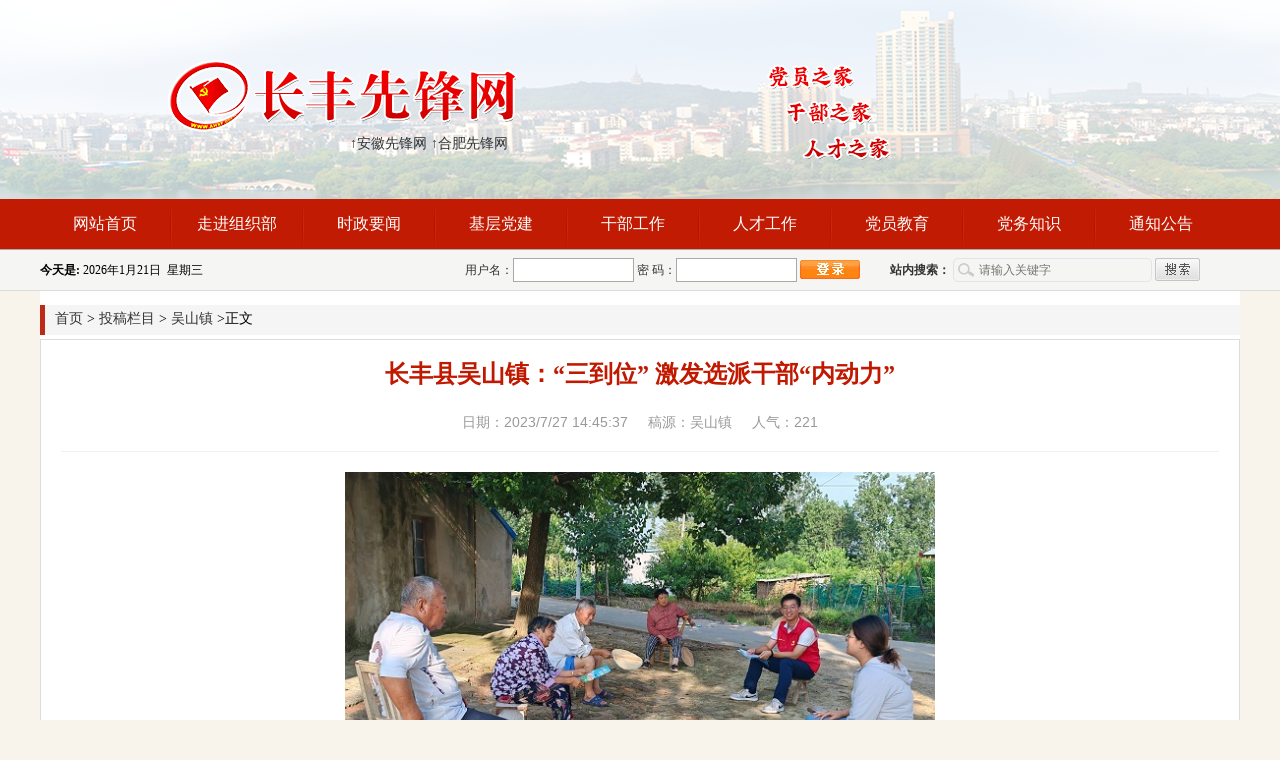

--- FILE ---
content_type: text/html; Charset=utf-8
request_url: http://www.cfxfw.gov.cn/show.asp?id=8849
body_size: 11889
content:
<!DOCTYPE html PUBLIC "-//W3C//DTD XHTML 1.0 Transitional//EN" "http://www.w3.org/TR/xhtml1/DTD/xhtml1-transitional.dtd">
<html xmlns="http://www.w3.org/1999/xhtml">
<head>
<meta http-equiv="Content-Type" content="text/html; charset=utf-8" />
<meta name="Keywords" content="" />
<meta name="Description" content="" />
<title>长丰县吴山镇：“三到位” 激发选派干部“内动力”_吴山镇_长丰先锋网</title>
<link href="/lib/css/base.css" rel="stylesheet" type="text/css" />
<link rel="stylesheet" href="/theme/cf/style/css/style.css">
<script src="/lib/js/jquery.js" type="text/javascript"></script>
<script src="/theme/cf/style/js/smalllistlunbotu.js"></script>
<script src="/theme/cf/style/js/listlunbotu.js"></script>
<script src="/theme/cf/style/js/common.min.js"></script>
<script>var webroot="/";var infoid=8849;var contenturl="http://www.cfxfw.gov.cn/show.asp?id=8849";</script>
<script src="/lib/js/base.js" type="text/javascript"></script>
<script src="/lib/dialog/jquery.artDialog.js?skin=default" language="javascript"></script>
<script src="/lib/js/sdcms.hits.js" type="text/javascript"></script>
<script>$(function(){SyntaxHighlighter.highlight();})</script>
</head>
<body>
<script>var webroot="/";</script>
<script src="/lib/js/base.js" type="text/javascript"></script>
<script src="/theme/cf/js/sdcms.js" type="text/javascript"></script>
<script src="/theme/cf/js/login.js" type="text/javascript"></script>
<!---顶部-->
<div class="head"><div class="headnav"><a href="http://www.ahxf.gov.cn" target="_blank" >↑安徽先锋网</a>
<a href="http://www.hfxf.gov.cn/" target="_blank" >↑合肥先锋网</a></div></div>
<!--菜单 -->
<div class="navbar">
<div class="box-wrapper ">
    <ul class="clearfix">
            <li><a href="/">网站首页</a></li>
 <li class="jg"></li>
 <li ><a href="/list.asp?classid=10">走进组织部</a></li>
 <li class="jg"></li>
 <li ><a href="/list.asp?classid=1">时政要闻</a></li>
 <li class="jg"></li>
 <li ><a href="/list.asp?classid=2">基层党建</a></li>
 <li class="jg"></li>
 <li ><a href="/list.asp?classid=3">干部工作</a></li>
 <li class="jg"></li>
 <li ><a href="/list.asp?classid=4">人才工作</a></li>
 <li class="jg"></li>
 <li ><a href="/list.asp?classid=5">党员教育</a></li>
 <li class="jg"></li>
 <li ><a href="/list.asp?classid=6">党务知识</a></li>
 <li class="jg"></li>
 <li ><a href="/list.asp?classid=21">通知公告</a></li>
        </ul>
    </div>
</div>
<!--日期天气、登录、搜索区-->
<div class="nav_notice">
<ul class="nav_notice_area">
       <li class="nav_notice_area_one"><span>今天是:</span> <script language="JavaScript">
                <!--
                tmpDate = new Date();
                date = tmpDate.getDate();
                month= tmpDate.getMonth() + 1 ;
                year= tmpDate.getFullYear();
                document.write(year);
                document.write("年");
                document.write(month);
                document.write("月");
                document.write(date);
                document.write("日");
                document.write("&nbsp;&nbsp;");
                now = new Date() //定义新对象，new具有Date的性质
                if (now.getDay() == 5) document.write("星期五")
                if (now.getDay() == 6) document.write("星期六")
                if (now.getDay() == 0) document.write("星期日")
                if (now.getDay() == 1) document.write("星期一")
                if (now.getDay() == 2) document.write("星期二")
                if (now.getDay() == 3) document.write("星期三")
                if (now.getDay() == 4) document.write("星期四");
                // -->
                </script>
</li>
       <!--<li class="nav_notice_area_two"><span>天气预报：</span>合肥 睛 15℃~22℃</li>-->
       <li class="nav_notice_area_three"><form onsubmit="return checklogin(this)">用户名：<input type="text" class="intxt" name="username" />&nbsp;密&nbsp;码：<input type="password" class="intxt" name="password"/>&nbsp;<input type="hidden" name="gourl" value="/user/publish.asp?act=add" /><input type="submit" class="loginbtn"/>
        </form>
       </li>
       <li class="nav_notice_area_four">
       <form action="/plug/search.asp" onsubmit="return checksearch(this)">
          <span>站内搜索：</span>
           <input type="text" name="key" class="txtsearch"  placeholder="请输入关键字" /> <input type="submit" class="searchbtn" /></form>
       </li>
    </ul>
</div>
<div style="clear:both;"></div>
<div id="content" class="main">
    <div class="list_cont w mc">
<div class="w">
<div class="position"><div class="blank4 fl"></div><div class="fl"><a href="/">首页</a> > <a href="/list.asp?classid=22" title="投稿栏目">投稿栏目</a> > <a href="/list.asp?classid=84" title="吴山镇">吴山镇</a> >正文</div><div class="c"></div></div>
<div class="list_show">
    <div class="title">
      <h1>
  长丰县吴山镇：“三到位” 激发选派干部“内动力”
 </h1>
    </div>
    <div class="item">日期：2023/7/27 14:45:37&nbsp;&nbsp;&nbsp;&nbsp;  稿源：吴山镇&nbsp;&nbsp;&nbsp;&nbsp;  人气：<span id="hits">220</span></div>
    <div class="content"><img src="/upfile/202307/2023072753104341.jpg" title="微信图片_20230727144414.jpg" /><p style="text-indent:40px;padding:0px;text-align:left;line-height:37px;margin:4px 0px;">近年来，长丰县吴山镇高度重视选派各项工作，聚焦选派干部日常管理、能力提升、真情服务，通过“三到位”积极引导和督促选派干部认真履职、全面锻炼、发挥作用，激发选派干部队伍的“内动力”，赋能乡村振兴。</p><p style="text-indent:40px;padding:0px;text-align:left;line-height:37px;margin-top:0px;margin-right:0px;margin-bottom:0px;"><strong>制度管理到位，激发</strong><strong>选派干部</strong><strong>“驱动力”</strong><strong>。</strong>严格落实选派干部干部各项管理制度，不断强化选派干部管理纪律，切实推动选派干部尽职履职能力。持续落实“月总结+周日志+考勤”工作方法，严格请销假制度，及时掌握选派帮扶干部动向，确保选派干部在职在岗。吴山镇党建办通过定期走访、不定期抽查、电话查岗等方式对选派帮扶干部在岗情况进行督查，发现问题及时通报整改。组建选派干部微信工作群，及时推送驻村工作要点，鼓励驻村干部互相交流工作动态和成果，营造浓厚干事氛围，激发干事内生动力。</p><p style="text-indent:40px;padding:0px;text-align:left;line-height:37px;margin:4px 0px;"><strong>后勤保障到位，凝聚</strong><strong>选派干部</strong><strong>“向心力”。</strong>强化关心关爱，通过每月到村走访，不定期召开选派干部座谈会等方式，听取选派干部工作意见，掌握选派干部思想、工作、生活等方面的情况，对于选派干部反馈的问题帮助协调解决。以“夏送清凉、冬送温暖”为主题开展“关心关爱”行动，持续改善驻村干部的工作、生活条件，关心干部的家庭实际困难，解除他们的后顾之忧，确保选派帮扶干部能够全身心在村干事创业。今年以来，乡镇党委主要负责人先后与选派干部谈话7次，组织召开选派干部座谈交流会2次，收集意见建议11条，帮助解决问题4个。</p><p style="text-indent:40px;padding:0px;text-align:left;line-height:37px;margin:4px 0px;"><strong>作用发挥到位，提升</strong><strong>选派干部</strong><strong>“战斗力”。</strong>组织选派干部参与党建引领信用村建设、和美乡村建设、扶持壮大村级集体经济等工作，采取以会代训、集中培训、外出学习等形式培训干部，今年以来累计组织选派干部培训2次，外出学习4次。建立选派干部走访群众机制，开展“月走访”帮扶活动，要求选派干部做群众的“贴心人”，经常和群众“面对面”“心贴心”沟通，做好法律宣讲、电信反诈骗宣传等工作，与群众拉近距离。今年以来，累计走访摸排群众“急难愁盼”事项30余件，开展教育宣讲15次，撰写调研报告和发展案例7篇。（撰稿人：孔晓萌 &nbsp;审核人：夏李军）</p><p><br style="text-align:left;" /></p> <div class="c"></div><span class="fr">责任编辑：</span>　
</div>
<div class="mt10">
<div class="xgwz_tit">相关文章</div>
<ul class="xgwz_info">
<li><span>·</span><a  href="/show.asp?id=7808" title="《播火者.崔筱斋》" target="_blank" >《播火者.崔筱斋》</a></li>
<li><span>·</span><a  href="/show.asp?id=7819" title="微党课：崔筱斋和他创立的北乡支部" target="_blank" >微党课：崔筱斋和他创立的北乡支部</a></li>
<li><span>·</span><a  href="/show.asp?id=7822" title="马郢里的新创客" target="_blank" >马郢里的新创客</a></li>
<li><span>·</span><a  href="/show.asp?id=7823" title="长丰县微视频《“徽”印初心》" target="_blank" >长丰县微视频《“徽”印初心》</a></li>
<li><span>·</span><a  href="/show.asp?id=7824" title="蔡舒涵" target="_blank" >蔡舒涵</a></li>
</ul>
</div>
            <div class="b mt10 w670">
                <div class="subject"><!--span><a href="/plug/comment.asp?id=8849">更多>></a></span-->网友评论</div>
                <div class="p10"><div id="commenttop"></div></div>
            </div>
            <div class="b mt10 w670">
                <div class="subject">发表评论</div>
                <div class="p10">
                    <div id="comment_staus"></div>
                </div>
            </div>
    <div class="infodot"></div>
<div class="pre">上一篇：
            <a href="/show.asp?id=8840" title="长丰县吴山镇：“三个转变” 激活党员教育“新引擎”">长丰县吴山镇：“三个转变” 激活党员教育“新引擎”</a>
            </div>
                <div class="next">下一篇：
            <a href="/show.asp?id=8857" title="长丰县吴山镇：念好“严、勤、实”三字诀，加强非公党建指导员队伍建设">长丰县吴山镇：念好“严、勤、实”三字诀，加强非公党建指导员队伍建设</a>
            </div> 
             </div>
  </div>
<div class="c"></div>
<!---底部---->
<div class="footer">
<div class="footer_link">
    <ul>
        <li><a href="/list.asp?classid=10">关于我们</a></li>
            <li><a href="/show.asp?id=4668">市情概况</a></li>
            <li><a href="">设为首页</a></li>
            <li><a href="">加入收藏</a></li>
            <li><a href="/plug/form.asp?id=3">12380举报</a></li>
        </ul>
    </div>
    <div class="copyright">
    <div class="jgpic"></div>
        <div class="copyright_content">
        <div class="zbdw">主办单位：中共长丰县委组织部党员电化教育办公室　联系电话：0551-66690990</div>
            <div class="copytxt">Copyright 中共长丰县委组织部党员电化教育办公室 All Rights Reserved.  </div>
          <div class="copytxt"><a href="https://beian.miit.gov.cn" target="_blank">皖ICP备20003018号-1</a> 皖公网安备 34012102000446 技术支持:<a href="http://www.digua.com" target="_blank">地瓜建站</a></div>
        </div>
    </div>
    <div class="jbarea">
    <ul>
        <li><a href="http://www.cyberpolice.cn/wfjb/" target="_blank"><img src="/theme/cf/style/images/bj1.png" /></a></li>
            <li><a href="http://www.12377.cn/" target="_blank"><img src="/theme/cf/style/images/bj2.png" /></a></li>
        </ul>
    </div>
</div>
<div class="mc tc"><script language="javascript" src="/tj/js.asp"></script>processed in 0.0480 seconds, 6 queries</div>
<!---底部---->
</div>
</body>
</html>

--- FILE ---
content_type: text/html; Charset=utf-8
request_url: http://www.cfxfw.gov.cn/tj/js.asp
body_size: 213
content:


now = new Date(),hour = now.getHours()



document.writeln("今日访问量<font color=#ff0000>28</font> 昨日访问量 <font color=#ff0000>3111</font> 总访问量 <font color=#ff0000>05604017</font> ");

--- FILE ---
content_type: text/html
request_url: http://www.cfxfw.gov.cn/assets/js/nice-validator/validator-min.css
body_size: 572
content:
<!DOCTYPE html>
<html lang="en">
<head>
    <meta charset="UTF-8">
    <meta name="viewport" content="width=device-width, initial-scale=1.0">
    <title>404 - 页面未找到</title>
    <style>
        body {
            font-family: Arial, sans-serif;
            display: flex;
            justify-content: center;
            align-items: center;
            height: 100vh;
            background-color: #f4f4f9;
            margin: 0;
        }
        .container {
            text-align: center;
            padding: 20px;
            background: white;
            border-radius: 8px;
            box-shadow: 0 0 10px rgba(0,0,0,0.1);
        }
        h1 {
            color: #d9534f;
        }
        p {
            color: #666;
        }
    </style>
</head>
<body>
    <div class="container">
        <h1>404</h1>
        <p>抱歉，您请求的页面不存在。</p>
        <p>请检查URL是否正确，或者返回<a href="/">首页</a>。</p>
    </div>
</body>
</html>

--- FILE ---
content_type: text/html
request_url: http://www.cfxfw.gov.cn/assets/js/nice-validator/validator-min.js
body_size: 572
content:
<!DOCTYPE html>
<html lang="en">
<head>
    <meta charset="UTF-8">
    <meta name="viewport" content="width=device-width, initial-scale=1.0">
    <title>404 - 页面未找到</title>
    <style>
        body {
            font-family: Arial, sans-serif;
            display: flex;
            justify-content: center;
            align-items: center;
            height: 100vh;
            background-color: #f4f4f9;
            margin: 0;
        }
        .container {
            text-align: center;
            padding: 20px;
            background: white;
            border-radius: 8px;
            box-shadow: 0 0 10px rgba(0,0,0,0.1);
        }
        h1 {
            color: #d9534f;
        }
        p {
            color: #666;
        }
    </style>
</head>
<body>
    <div class="container">
        <h1>404</h1>
        <p>抱歉，您请求的页面不存在。</p>
        <p>请检查URL是否正确，或者返回<a href="/">首页</a>。</p>
    </div>
</body>
</html>

--- FILE ---
content_type: text/html; Charset=utf-8
request_url: http://www.cfxfw.gov.cn/plug/hits.asp
body_size: 95
content:
221:0

--- FILE ---
content_type: text/html
request_url: http://www.cfxfw.gov.cn/assets/js/nice-validator/local/zh-CN.js
body_size: 572
content:
<!DOCTYPE html>
<html lang="en">
<head>
    <meta charset="UTF-8">
    <meta name="viewport" content="width=device-width, initial-scale=1.0">
    <title>404 - 页面未找到</title>
    <style>
        body {
            font-family: Arial, sans-serif;
            display: flex;
            justify-content: center;
            align-items: center;
            height: 100vh;
            background-color: #f4f4f9;
            margin: 0;
        }
        .container {
            text-align: center;
            padding: 20px;
            background: white;
            border-radius: 8px;
            box-shadow: 0 0 10px rgba(0,0,0,0.1);
        }
        h1 {
            color: #d9534f;
        }
        p {
            color: #666;
        }
    </style>
</head>
<body>
    <div class="container">
        <h1>404</h1>
        <p>抱歉，您请求的页面不存在。</p>
        <p>请检查URL是否正确，或者返回<a href="/">首页</a>。</p>
    </div>
</body>
</html>

--- FILE ---
content_type: text/css
request_url: http://www.cfxfw.gov.cn/theme/cf/style/css/style.css
body_size: 22396
content:

body, h1, h2, h3, h4, h5, h6, p, ul, ol, li, form,dl,dt,dd {
	margin: 0; padding:0;
}
img{ border:none;}
body, button, input, select, textarea {
	font: 14px/28px tahoma, arial, 'Hiragino Sans GB', \5b8b\4f53, sans-serif
}
button, input, textarea, select, textarea {
	font-size: 100%;
	font-family: inherit;
}
address, cite, dfn, em, var {
	font-style: normal;
}
h1 {
	font-size: 18px;
}
h2 {
	font-size: 16px;
}
h3 {
	font-size: 14px;
}
h3, h4, h5, h6 {
	font-weight: normal;
	font-size: 100%;
}
small {
	font-size: 12px;
}
ul, ol {
	padding-left: 0;
	list-style-type: none;
}
a {
	color: #000;
	text-decoration: none
}
a:hover {
	text-decoration:underline;
}
fieldset, img {
	border: 0
}
table {
	border-collapse: collapse;
	border-spacing: 0
}
p {
	word-wrap: break-word
}
hr {
	border: none;
	height: 1px;
}
/*layout*/
.w {
	width: 1200px;
}
.w2 {
	width: 1100px;
}
.w730 {
	width: 730px;
}
.w720 {
	width: 720px;
}
.w263 {
	width: 263px;
}
.w360 {
	width: 360px;
}
.undis {
	display: none!important;
}
.dis {
	display: block!important;
}
.fl {
	float: left;
	display: inline
}
.fr {
	float: right;
	display: inline
}
.c {
	clear: both;
}
.tc {
	text-align: center;
}
.tl {
	text-align: left;
}
.tr {
	text-align: right;
}
.mc {
	margin-left: auto;
	margin-right: auto;
}
.p5 {
	padding: 5px;
}
.p10 {
	padding: 10px;
}
.p15 {
	padding: 15px;
}
.p20 {
	padding: 20px;
}
.pl5 {
	padding-left: 5px;
}
.pl10 {
	padding-left: 10px;
}
.pl15 {
	padding-left: 15px;
}
.pl20 {
	padding-left: 20px;
}
.pr5 {
	padding-right: 5px;
}
.pr10 {
	padding-right: 10px;
}
.pr15 {
	padding-right: 15px;
}
.pr20 {
	padding-right: 20px;
}
.pt5 {
	padding-top: 5px;
}
.pt10 {
	padding-top: 10px;
}
.pt15 {
	padding-top: 15px;
}
.pt20 {
	padding-top: 20px;
}
.pb5 {
	padding-bottom: 5px;
}
.pb10 {
	padding-bottom: 10px;
}
.pb15 {
	padding-bottom: 15px;
}
.pb20 {
	padding-bottom: 20px;
}
.m5 {
	margin: 5px;
}
.m10 {
	margin: 10px;
}
.m15 {
	margin: 15px;
}
.m20 {
	margin: 20px;
}
.ml5 {
	margin-left: 5px;
}
.ml10 {
	margin-left: 10px;
}
.ml15 {
	margin-left: 15px;
}
.ml20 {
	margin-left: 20px;
}
.mr5 {
	margin-right: 5px;
}
.mr10 {
	margin-right: 10px;
}
.mr15 {
	margin-right: 15px;
}
.mr20 {
	margin-right: 20px;
}
.mt5 {
	margin-top: 5px;
}
.mt10 {
	margin-top: 10px;
}
.mt15 {
	margin-top: 15px;
}
.mt20 {
	margin-top: 20px;
}
.mb5 {
	margin-bottom: 5px;
}
.mb10 {
	margin-bottom: 10px;
}
.mb15 {
	margin-bottom: 15px;
}
.mb20 {
	margin-bottom: 20px;
}
.f0 {
	font-size: 0 !important;
	line-height: 0 !important;
	overflow: hidden !important;
}
.fix {
*zoom:1;
}
.fix:after, .fix:before {
	display: block;
	content: "clear";
	height: 0;
	clear: both;
	overflow: hidden;
	visibility: hidden;
}
.fa {
	font-family: Arial;
}
.fg {
	font-family: Georgia;
}
.ft {
	font-family: Tahoma;
}
.f1 {
	font-family: Lucida Console;
}
.fs {
	font-family: '宋体';
}
.fw {
	font-family: '微软雅黑';
}
.f0 {
	font-size: 0;
}
.f10 {
	font-size: 10px;
}
.f12 {
	font-size: 12px;
}
.f14 {
	font-size: 14px;
}
.f16 {
	font-size: 16px;
}
.f20 {
	font-size: 20px;
}
.f24 {
	font-size: 24px;
}
.red {
	color: #F00;
}
.redA a {
	color: #f00;
}

body{ background-color:#f8f4eb;color:#333;font-family:"微软雅黑,宋体";}
a{text-decoration:underline;text-decoration:none;color:#333;}
a:hover{color:#ff0000;}
ul, ol {
    list-style-type: none;
}
.fl{float:left;}
.fr{float:right;}
/*a:hover{text-decoration:underline;}*/
.head{width:100%;height:199px;background:url("../images/headback.png");margin:0px auto;}
.navbar{width:100%;height:50px;margin:0px auto;background:url("../images/navback.png");border-bottom:1px solid #aeaba5;}
.box-wrapper {width:1200px;height:50px;margin:0px auto;}
.clearfix{width:1200px;height:50px;margin:0px auto;font-size:16px;color:#FFFFFF; list-style:none;}
.clearfix li{width:130px;height:50px;line-height:50px;float:left; text-align:center; cursor:pointer;}
.clearfix .jg{width:2px;height:50px;background:url("../images/navjg.png");}
.clearfix li:hover{background:url("../images/navselect.png");}
.main{width:1200px;height:auto; background-color:#FFFFFF;margin:0px auto; overflow:hidden;}
/*头部天气搜索框*/
.nav_notice{width:100%;height:40px;border-bottom:1px solid #dcdcdc; background-color:#f5f5f3;}
.nav_notice .nav_notice_area{width:1200px;height:40px;margin:0px auto;/*overflow:hidden;*/font-size:12px; list-style:none;}
.nav_notice .nav_notice_area li{float:left;}
.nav_notice .nav_notice_area .nav_notice_area_one{width:425px;height:40px;line-height:40px; color:#000;float:left;}
.nav_notice .nav_notice_area .nav_notice_area_one span{ font-weight:bold;}
.nav_notice .nav_notice_area .nav_notice_area_two{width:215px;height:40px;line-height:40px;padding-left:30px;background:url("../images/tq.png") no-repeat 2% 50%;}
.nav_notice .nav_notice_area .nav_notice_area_two span{font-weight:bold;}
.nav_notice .nav_notice_area .nav_notice_area_three{width:420px;height:40px;line-height:40px;}
.nav_notice_area_three .intxt{width:115px;height:20px;line-height:20px;border:1px solid #a9a9a9;}
.nav_notice_area_three .loginbtn{font-size:0px;line-height:0px;border:0px;width:60px;height:19px;background:url("../images/loginbtn.png") no-repeat;vertical-align:middle ;margin-top:-4px; cursor:pointer;}
.nav_notice .nav_notice_area .nav_notice_area_four{width:350px;height:40px;line-height:40px;margin-left:5px;}
.nav_notice .nav_notice_area .nav_notice_area_four .txtsearch{width:170px;height:20;line-height:20px;border:1px solid #e4e3eb;border-radius:5px;font-size:12px;padding-left:25px; background:url("../images/searchicon.png") no-repeat 2% 50%;}
.nav_notice .nav_notice_area .nav_notice_area_four span{font-weight:bold;}
.nav_notice_area_four .searchbtn{font-size:0px;line-height:0px;border:0px;width:45px;height:23px; background:url("../images/searchbtn.png");vertical-align:middle ;margin-top:-4px; cursor:pointer;}
/*头条*/
.toutiao{width:1200px;height:125px;margin:0px auto;border:0px solid red;background:url("../images/toutiao.png"); overflow:hidden;}
.toutiao .toutiao_left{width:90px;height:90px;margin-top:20px;margin-left:20px;background:url("../images/toutiaoicon.png");float:left;}
.toutiao .toutiao_right{width:1000px;border:0px solid red;height:80px;margin-left:120px;margin-top:20px;padding-top:5px;}
.toutiao .toutiao_right .toutiao_right_title{width:1000px;text-align: center;line-height:80px;border:0px solid green;font-size:48px; font-family:"微软雅黑";color:#c01900; font-weight:bold;}
.toutiao .toutiao_right .toutiao_right_content{width:1000px;height:30px;text-align: center;line-height:30px;font-size:16px;color:#666666;margin-top:5px; font-weight:bold;}
.toutiao .toutiao_right .toutiao_right_content span{color:#ff0000;}
/*banner和最新更新*/
.lunbotu{width:1200px;height:370px;margin:0px auto;border:0px solid red;}
.lunbotu .lunbotu_left{height:335px;margin-left:20px;margin-top:20px;border:0px solid green;float:left;}
.lunbotu .lunbotu_left .lunbotu_left_left{width:470px;height:335px;float:left;}
.lunbotu .lunbotu_left .lunbotu_left_right{width:405px;height:335px;float:right;border:0px solid red;}
.lunbotu .lunbotu_left .lunbotu_left_right ul{width:100%;height:335px; list-style:none;}
.lunbotu .lunbotu_left .lunbotu_left_right ul li{padding-left:20px;with:100%;font-size:16px;height:40px;line-height:40px;border-bottom:1px dashed #bcbcbc;background:url("../images/point.png") no-repeat 1% 50%; cursor:pointer;}
.lunbotu .lunbotu_right{width:250px;height:335px;border:0px solid red;margin-top:0px;padding-top:10px;float:right;margin-right:20px;}
.smalllistlunbotu{width:100%;max-width:470px;height:330px;}

.smalllistlunbotu  .smalllistlunbotu-wrap{height:100%; position:relative;}
.smalllistlunbotu .smalllistlunbotu-button{position: relative;width: 100%;height: 40px;bottom:40px;left: 0px;line-height: 40px;text-align: right;z-index: 0;background-color:rgba(0,0,0,0.6)}
.smalllistlunbotu .smalllistlunbotu-wrap .smalllistlunbotu-inner{  
    height: 100%;
    position:absolute;
    display: none;
    left: 0px;
    top: 0px;}
.smalllistlunbotu .smalllistlunbotu-wrap .smalllistlunbotu-inner a, .smalllistlunbotu .smalllistlunbotu-wrap .smalllistlunbotu-inner img{display: block;
	width:100%;
	height: 100%;
   }
.smalllistlunbotu .smalllistlunbotu-wrap .smalllistlunbotu-inner p{position: absolute;
	bottom: 0px;
	left: 0px;
	color: white;
	width:60%;
	padding-left: 10px;
	padding-right: 15px;
	height: 40px;
	line-height: 40px;
	font-size: 20px;
z-index: 100;
overflow:hidden;

white-space:nowrap;

text-overflow:ellipsis;

text-overflow: ellipsis;

-ms-text-overflow: ellipsis;

-o-text-overflow: ellipsis;

-moz-binding: url("ellipsis.xml#ellipsis");}
.smalllistlunbotu .smalllistlunbotu-button span{display: inline-block;
	width:18px;
	height: 18px;
	border-radius: 50%;
	background-color: white;
	text-align: center;
	margin-right: 5px;
	color: white;
	cursor: pointer;
	margin-top: 11px;
}
.lunbotu_right_top{width:100%;height:40px;border-bottom:0px solid #eeeeee;background:url('../images/gg.png') no-repeat 0% 50%;}
.lunbotu_right_top .lunbotu_right_top_left{width:90px;height:40px;line-height:40px;font-size:20px;font-family:"微软雅黑";color:#000000; text-align:center;float:left;}
.lunbotu_right_top .lunbotu_right_top_right{width:50px;height:40px;line-height:40px;color:#8a8a8a;font-size:12px;text-align:right;float:right;}
.lunbotu_right .lunbotu_right_list{width:100%; overflow:hidden;}
.lunbotu_right .lunbotu_right_list ul{width:100%; list-style:none;}
.lunbotu_right .lunbotu_right_list ul li{width:100%;height:25px;line-height:25px; overflow:hidden;font-size:14px;background:url('../images/minpoint.png') no-repeat 1% 50%;padding-left:10px;cursor:pointer;}
/*中部图片*/
.guangao{width:1160px;margin:0px auto;margin-top:10px;margin-left:20px;}
/*时政要闻党政工作*/
.szyw_dz{margin-top:20px;margin-left:20px;}
.szyw_dz_left{width:560px;float:left;border:0px solid red;}
.szyw_dz_right{width:560px;float:right;border:0px solid red;}
.szyw_dz_left_top{width:550px;height:45px;background:url('../images/lefttop.png') no-repeat 0% 50%;border:0px solid red;}
.szyw_dz_left_left,.lefttitle{font-size:22px; height:45px;line-height:35px;font-family:"微软雅黑";padding-left:15px; font-weight:bold;float:left;color:rgb(192, 25, 0);}

.lefttitle a,.szyw_dz_left_left a{color:rgb(192, 25, 0);}

.lefttop{height:45px;background:url('../images/lefttop.png') no-repeat 0% 50%;border:0px solid red;font-size:22px; height:45px;line-height:35px;font-family:"微软雅黑";padding-left:15px; font-weight:bold;float:left;}
.lefttop .leftul{ float:left; font-size:14px; margin-left:15px; }
.lefttop .leftul li{ float:left; margin-right:5px;}
.szyw_dz_left_right,.more{width:50px;height:45px;line-height:45px;font-size:12px;float:right; font-weight:400;}
.szyw_dz_left_bottom,.szyw_content{margin:10px;}
.txttop{width:100%;height:50px;line-height:20px;font-size:14px;  font-weight:bold;border:0px solid red;}
.szyw_content_top p{font-size:12px;font-weight:0;margin-top:5px;cursor:pointer;}
.txttop{ont-size:14px;  font-weight:bold;cursor:pointer;}
.cred{color:#FF0000;font-size:12px;font-weight:none;}
.cred a{color:#FF0000;}
.szyw_list{margin-top:10px;}
.szyw_list .first{font-weight: bold}
.szyw_list ul li{width:95%;height:30px;line-height:30px;font-size:14px;padding-left:15px;background:url('../images/spoint.png') no-repeat 1% 50%;cursor:pointer;}
/*先锋视频*/
.xfsp{width:1200px;height:240px;margin:0px auto;margin-top:20px;margin-left:0px;border:0px solid red;}
.xfsp_top{width:1200px;height:50px;background-color:#f2f2f2;}
.xfsp_top_title{color: rgb(192, 25, 0);
    font-size: 22px;
    font-weight: bold;width:160px;height:50px;margin-left:20px;background-color:#FFFFFF;border-top:2px solid #b91c24;line-height:50px; text-align:center;}
.xfsp_banner{width:1180px;height:186px;margin:0px auto;margin-top:10px;border:0px solid red;}
/*轮播图2*/
.listlunbo {
   /* background-color: #F2F2F2; */
    padding: 18px 0px;
}
.listlunbotu{
	width: 1180px;
	margin: 0px auto;
	position: relative;
  height: 130px;
  background-color: #fff;
  padding: 10px 0px;
}
.listlunbotu .listlunbotu-wrap{
     width: 1100px;

     margin: 0px auto;
     height: 100%;
     overflow:hidden;
     position: relative;
     z-index: 10000;
}
.listlunbotu .listlunbotu-wrap ul{
     height: 100%;
    overflow: hidden;
    position: absolute;
    left:0px;
    top: 0px;
}
.listlunbotu .listlunbotu-wrap ul:after{
   width:0px;
 height: 0px;
 content:"";
 display: block;
 visibility: hidden;
 clear:both;
}
.listlunbotu .listlunbotu-wrap ul li{
	float: left;
	width:265px;
  height: 100%;
	padding: 0px 5px;
	font-size: 20px;
	color: white;
}

.listlunbotu .listlunbotu-wrap ul li a img{
width: 100%;
height: 100%;
}

.listlunbotu .listlunbotu-button{
	position: absolute;
	width: 100%;
  height: 100%;
	left: 0px;
	top: 0px;
	z-index: 1000;

}
.listlunbotu .listlunbotu-button span{
     display:block;
     width: 50px;
     height: 50px;
    position:absolute;
    cursor: pointer; 

}
.listlunbotu .listlunbotu-button span:hover,
.listlunbotu .listlunbotu-wrap ul li a img:hover{
   filter:alpha(opacity=50);    
  -moz-opacity:0.5;              
  -khtml-opacity:0.5;             
   opacity: 0.5; 

}
.listlunbotu .listlunbotu-button .listlunbotu-button-left{

 background: #c2c2c2 url("../images/prve.png") center no-repeat;
left: 8px;
top: 35px;
height:80px;
width: 30px;

}
.listlunbotu .listlunbotu-button .listlunbotu-button-right{
  background: #c2c2c2 url("../images/next.png") center no-repeat ;
 right: 8px;
top: 35px;
height: 80px;
width: 30px;


}
/*干部工作人才工作*/
.gbrc{margin-top:20px;margin-left:20px;}
/*四幅图*/
.fourpic{width:1160px;height:95px;margin:0px auto;margin-top:20px;margin-left:20px;border:1px solid #eceaeb;}
.fourpic ul{width:1160px;height:95px; list-style:none;}
.fourpic ul li{width:280px;height:80px;border:1px solid #eceaed;float:left;margin-top:6px;margin-left:5.5px;}
.fourpic ul li img{width:280px;height:80px;}
/*远教电教 学习交流*/
.yjdj{margin-top:20px;margin-left:20px;}
/*专题链接*/
.ztlink{width:1160px;margin:0px auto;margin-top:20px;margin-left:20px;border:0px solid red;}
.ztlink_top{width:1160px;height:25px;margin:0px auto;background:url('../images/ztlink.png') no-repeat 0% 50%;}
.ztlink_top_title{width:110px;height:25px;line-height:25px;color: rgb(192, 25, 0);font-size:22px; font-family:"微软雅黑"; font-weight:500;padding-left:15px;float:left;}
.morezt{width:35px;height:25px;line-height:25px;color:#8a8a8a;font-size:12px;text-align:right;float:right;}
.ztlink_pic{width:1160px;margin:0px auto;margin-top:20px;}
.ztlink_pic ul{width:100%;margin:0px auto; list-style:none;}
.ztlink_pic ul li{width:245px;height:55px;float:left;border:0px solid red;margin-bottom:18px;cursor:pointer;}
.ztlink_pic ul li img{width:245px;height:55px;}
.qm{margin-right:58px;}
/*底部选项卡*/
.navtab{width:1160px;height:185px;margin:0px auto;margin-top:20px;margin-left:20px;border:0px solid red;}
.navtab_top{width:1160px;height:28px;background-color:#e2221a;}
.navtab_top ul{width:100%;height:28px; list-style:none;}
.navtab_top ul li{width:95px;height:25px;line-height:25px;margin-top:3px;color:#ffffff; text-align:center;font-size:14px;font-family:"新宋体";float:left;margin-left:20px;cursor:pointer;}
.activetab{background-color:#FFFFFF; font-weight:bold;border-top-left-radius:10px;border-top-right-radius:10px;color:#000000;cursor:pointer;}
.navtab_list{width:1160px;height:110px; overflow:hidden;border:0px solid red;margin-top:10px;}
.navtab_item{width:1140px;height:110px;margin:0px auto;}
.navtab_item ul{width:100%;height:110px; list-style:none;}
.navtab_item ul li{width:110px;height:20px;line-height:20px; text-align:center;float:left;font-size:12px; font-family:"新宋体";margin-top:15px;margin-right:60px; }
/*footer*/
.footer{width:1160px;height:260px;margin:0px auto;margin-top:20px;margin-left:20px;border:0px solid red;}
.footer_link{width:1160px;height:30px;margin:0px auto;line-height:30px;border-bottom:1px solid #936f37;}
.footer_link ul{width:420px;height:30px;margin:0px auto;line-height:30px; text-align:center; list-style:none;}
.footer_link ul li{height:30;line-height:30px;font-size:12px; float:left;margin-right:25px;cursor:pointer;}
.copyright{width:650px;margin:0px auto;border:0px solid red;margin-top:20px; overflow:hidden;}
.jgpic{width:52px;height:64px; background:url('../images/jg.png'); float:left;}
.copyright_content{width:535px;border:0px solid red;float:right;}
.zbdw{width:535px;height:15px;line-height:15px;margin-top:20px;font-size:12px; margin-left:0px;}
.copytxt{width:535px;height:15px;line-height:15px;margin-top:10px;font-size:12px; margin-left:0px;}
.jbarea{width:220px;height:37px;margin:0px auto;margin-top:27px;}
.jbarea ul{width:100%;height:37px; list-style:none;}
.jbarea ul li{width:97px;height:37px;border:1px solid #d1d1d1;float:left;margin-right:7px; cursor:pointer;}
.jbarea ul li img{width:95px;height:35px;}
/*a标签*/
.clearfix a{color:#FFF;}
.toutiao_right_title a{color:rgb(192, 25, 0);}
.toutiao_right_content span a{color:#ff0000;}
.mc {
	margin-left: auto;
	margin-right: auto;
}
/*列表页*/
.list_cont{ margin-top:14px; background-color:#fff;}
.list_cont .list_tit1{  background:#ebebeb; color:#BC2B16; font-size:20px; font-weight:bolder; font-family:"微软雅黑","黑体";  padding-left:20px; line-height:44px;}
.list_cont .list_left{ height:386px; background:#f5f5f5; margin-top:2px; padding-top:10px; padding-left:15px;}
.list_cont .position{ height:30px; margin-bottom:4px; color:#000; background:#f5f5f5;}
.list_cont .position .blank4{ width:5px; height:30px; background-color:#BC2B16; margin-right:10px;}
/*.list_cont .listwz{ width:904px; height:550px; background:url(img/img_43.png) no-repeat; padding:20px;}*/
.list_cont .listwz{ width:904px; padding:20px 20px 10px 20px;}
.list_cont .listwz li{ font-size:14px; line-height:28px; clear:both;}
.list_cont .listwz li span{ display:block;}
.lmfl{ padding:5px 5px 0; background:#f5f5f5; margin-bottom:10px;}
.lmfl li{ border-bottom:1px solid #ebebeb; padding-left:15px; font-size:14px;  line-height:40px;}
.lmfl li a:hover,.lmfl li.act a{color:#BC2B16;}
/*文章详细*/
.title h1{font-size:24px;text-align:center;font-weight:bold; padding-left:40px; padding-right:40px;color:rgb(192, 25, 0);}
.item{color:#999;text-align:center;margin:20px 0;font-family:arial;border-bottom:1px solid #f0f0f0;padding:0 0 15px 0;}
.content{ font-family: 宋体 !important;
font-size: 16px !important;
     line-height: 188%;
    text-align: left;text-indent: 2em;}
.content a{
font-family: 宋体;
font-size: 16px !important;
     line-height: 188%;
    text-align: left;
}
.content p{margin:15px 0;}
.content img{max-width:590px; margin:0 auto; display:block;}
.pre,.next{line-height:30px;height:30px;}
.infodot{border-top:1px dashed #ccc;margin:20px 0 15px;}
.list_cont .list_show{ height:auto !important;
height:548px;
min-height:548px;padding:20px; border:1px solid #dcdcdc;}
.pagecontent{word-break:break-all;line-height:22px;}
.pagecontent img{ max-width:705px;}
.pagecontent p{margin:15px 0;font-size:14px;}
.xgwz_tit{ height:34px; background:url(img/xgwz.gif) no-repeat left center; line-height:0; font-size:0;}
.xgwz_info{ padding-left:30px; padding-top:10px;}
.xgwz_info li{ line-height:30px; font-size:12px;}

.subject {
    font-size: 14px;
    font-weight: bold;
    height: 32px;
    line-height: 32px;
    padding: 0 0 0 16px;
}
/*sousuo*/
.hsearch{ padding-left: 75px; width: 250px;background:url(img/search_bg.png) no-repeat left center;margin-left: 190px;margin-bottom: 30px;}
.hsearch li div{ width:80px; float:left;}
.hsearch li .ip{ border:1px solid #ebebeb; height:24px; line-height:24p;}
.hsearch li select{ width:150px; height:24px; line-height:24px; border:1px solid #ebebeb;}
.hsearch li .bnt{ margin-left:80px; width:80px; height:30px; line-height:25px; text-align:center;}


/*yema*/
.list_page{text-align:center;margin:10px;font-family:宋体;}
.list_page a{background:#fff;margin:0px 1px;padding:4px 6px;border:1px solid #90CBF9;color:#333;font-family:宋体;}
.list_page span{background:#90CBF9;color:#fff;margin:0px 1px;padding:4px 6px;border:1px solid #90CBF9;font-family:宋体;}
.list_page b{background:#fff;margin:0px 1px;padding:4px 6px;border:1px solid #90CBF9;color:#333;font-family:宋体;}
.list_page b input{border:0;margin:0;padding:0;font-size:12px;font-family:宋体;font-weight:normal;width:12px;vertical-align:middle;text-align:center; line-height:12px;}


.wp {width: 100%;}
.w310 {width: 310px;}
.w324 {width: 324px;}
.w247 {
    width: 247px;
}
.w430 {
    width: 430px;
}
.w747 {
    width: 944px;
}
.xiangxi{ color:#9b0006;}
.w380{width:380px;}

.headnav{width: 200px;
    padding-top: 130px;
    padding-left: 350px;}

.m-news{ width: 700px; height: 367px;background: #fff;}
.m-news ul li{margin-bottom: 11px; padding: 0 15px 17px; border-bottom: 1px dashed #ddd;}
.m-news ul li h1{height: 38px; line-height: 38px; text-align: center;}
.m-news ul li h1 a{color: #454545; font-size: 16px; font-weight: bold;}
.m-news ul li h1 a:hover{color: #c70204;}
.m-news ul li p{line-height: 28px; text-indent: 2em;}

/*信息发布排行*/
.m-xxph{height: 294px;width: 332px;overflow: hidden;background: #fff;border-top: 2px solid #b20808;padding: 0 10px;margin-right: 20px;}
.m-xxph h5{background: url(img/t-icon.png) no-repeat 0 -200px;width: 100%;position: relative;}
.m-xxph h5 a{display: block;font-size: 20px;height: 40px;line-height: 40px;padding-left: 35px;color: #b20000;}
.m-xxph ul{background: url(img/ph.png) no-repeat 3px 17px;padding: 10px 10px 33px 37px;}
.m-xxph ul li{height:38px;line-height: 36px;}
.m-xxph li span{background: url(img/jt.png) no-repeat 0 7px;float: right;font-size: 14px;padding-left: 15px;}



--- FILE ---
content_type: application/x-javascript
request_url: http://www.cfxfw.gov.cn/theme/cf/js/sdcms.js
body_size: 2897
content:
function setTab(name,cursel,n){
	for(i=1;i<=n;i++){
		var menu=$('#'+name+i);
		var con=$("#con_"+name+"_"+i);
		menu[0].className=i==cursel?"hover":"";
		con[0].style.display=i==cursel?"block":"none";
	}
}

function checksearch(the)
{
	if(the.key.value=="")
	{
		alert("请输入关键字");
		the.key.focus();
		return false
	}
}

function checkvote(the,id)
{
	var t1="";
	for(i=0;i<the.voteitem.length;i++)
	{
		if(the.voteitem[i].checked)
		{
			t1+=","+the.voteitem[i].value;
		}
	}
	if(t1=="")
	{
		$.message({type:"warn",content:"\u8bf7\u9009\u62e9\u60a8\u8981\u6295\u7968\u7684\u9879\u76ee"});
		return false
	}
	var url,data;
	url=webroot+"plug/vote.asp?act=vote";
	data="id="+id;
	data+="&t1="+encodeURIComponent(t1.substring(1));
	$.ajax({
	type:"post",
	cache:false,
	url:url,
	data:data,
	error:function(){alert("fail");},
	success:function(_)
	{
		var act=_.substring(0,1);
		var info=_.substring(1);
		switch(act)
		{
			case "0":
				$.message({type:"warn",content:info,time:3000});
				break;
			case "1":
				$.message({type:"ok",content:info,time:2000});
				setTimeout(function(){location.href=webroot+'plug/vote.asp?id='+id;},1500)
				break;
			default:
				$.message({type:"error",content:_,time:10000});
				break;
		}
	}});
	return false
}
function addfavorite(the)
{
	var url,data;
	url=webroot+"user/ajax.asp";
	data="act=favorite";
	data+="&t0="+encodeURIComponent(the);
	$.ajax({
	type:"post",
	cache:false,
	url:url,
	data:data,
	error:function(){alert("fail");},
	success:function(_)
	{
		var act=_.substring(0,1);
		var info=_.substring(1);
		switch(act)
		{
			case "0":
				$.message({type:"error",content:info,time:3000});
				break;
			case "1":
				$.message({type:"error",content:info,time:3000});
				break;
			case "2":
				$.message({type:"ok",content:info,time:3000});
				break;
			default:
				$.message({type:"error",content:_,time:10000});
				break;
		}
	}});
	return false
}

function avatar_success()
{
	$.message({type:"ok",content:"\u5934\u50cf\u4fdd\u5b58\u6210\u529f"});
	setTimeout(function(){location.href='?';},2500)
}

function addNum(t0){var o=$('#'+t0);o.parent().css('position','relative').append($('<span>+1</span>').css({'position':'absolute','left':'0px','top':'-15px','color':'#f00'}).animate({fontSize:80,opacity:0},800,function(){$(this).remove();}))}

$(function(){
	//userpanel
	if($("#userpanel").length>0)
	{
		$.ajax(
		{
			type:"post",
			cache:false,
			url:webroot+"user/ajax.asp",
			data:"act=userpanel&url="+location.href,
			success:function(_){$("#userpanel").html(_)}
		});
	}
	//subnav
	$(".menu li").hover(function(){
		$("dl",this).css("display","block");
		$(this).addClass("hover");
	},function(){
		$("dl",this).css("display","none");
		$(this).removeClass("hover");
	});
	//
})

--- FILE ---
content_type: application/x-javascript
request_url: http://www.cfxfw.gov.cn/theme/cf/style/js/listlunbotu.js
body_size: 2449
content:
	$(document).ready(function(){
			              
			      var  listlunbotu1_li_width=$(".listlunbotu1 ul li").innerWidth();
			       var listlunbotu1_li_length=$(".listlunbotu1 ul li").length;

			       $(".listlunbotu1 ul ").append($(".listlunbotu1 ul li").clone())
                   $(".listlunbotu1 ul").css({"width":listlunbotu1_li_width*$(".listlunbotu1 ul li").length})
                    var listlunbotu1_num = 0;
       function listlunbotu1_nextPlay(){   
                listlunbotu1_num++;
      
                if(listlunbotu1_num>listlunbotu1_li_length){
                    
                    $('.listlunbotu1 ul').stop().css({left:0}).animate({left:-listlunbotu1_li_width},500);
                       
                    listlunbotu1_num=1;
                }else{
                  
                    $('.listlunbotu1 ul').stop().animate({left:-listlunbotu1_num*listlunbotu1_li_width},500);
                }
                
            }
   function listlunbotu1_prevPlay(){
                listlunbotu1_num--;
                if(listlunbotu1_num<0){
              
                    $('.listlunbotu1 ul').stop().css({left:-listlunbotu1_li_width*listlunbotu1_li_length}).animate({left:-listlunbotu1_li_width*(listlunbotu1_li_length+listlunbotu1_num)},500);
                      listlunbotu1_num=listlunbotu1_li_length-1;
                }else{
             
                    $('.listlunbotu1 ul').stop().animate({left:-listlunbotu1_num*listlunbotu1_li_width},500);
                }               
                   
            }


           listlunbotu1_timer= setInterval(listlunbotu1_nextPlay,2000);
     
            $(' .listlunbotu1 .listlunbotu1-button .listlunbotu1-button-left').click(function(){
	      	
                listlunbotu1_prevPlay();
            });
            //返回上一张
            $(' .listlunbotu1 .listlunbotu1-button .listlunbotu1-button-right').click(function(){
           
                listlunbotu1_nextPlay();
            });
            
             $('.listlunbotu1 .listlunbotu1_timer_box').mouseenter(function(){
                clearInterval(listlunbotu1_timer);
            
            }).mouseleave(function(){
                listlunbotu1_timer= setInterval(listlunbotu1_nextPlay,2000);
                //左右箭头隐藏(淡出)
            
            })
           
           
            
});

--- FILE ---
content_type: application/x-javascript
request_url: http://www.cfxfw.gov.cn/theme/cf/style/js/smalllistlunbotu.js
body_size: 1612
content:
 $(document).ready(function(){
                var smalllistlunbotu_num=0;
				var smalllistlunbotu_length=$(".smalllistlunbotu  .smalllistlunbotu-wrap .smalllistlunbotu-inner").length
			         function smalllistlunbotu_function(){
			         	  smalllistlunbotu_num++;
                           if(smalllistlunbotu_num>=smalllistlunbotu_length){
				           smalllistlunbotu_num=0;
				    }
			          
				    $(".smalllistlunbotu .smalllistlunbotu-button span").eq(smalllistlunbotu_num).trigger("mouseenter");
				    
			         }
				var smalllistlunbotu_timer=setInterval(smalllistlunbotu_function,3000);

				  $(".smalllistlunbotu .smalllistlunbotu-button span").mouseenter(function(en){	
				  	   var e = en || window.event;
                        if(e.stopPropagation){
							e.stopPropagation();
							}else(e.canceBubble)

				    $(this).css({"background-color":"#65C184"}).siblings().css({"background-color":""});
				    $(".smalllistlunbotu  .smalllistlunbotu-wrap .smalllistlunbotu-inner").stop().eq($(this).index()).fadeIn().siblings().fadeOut()
				      smalllistlunbotu_num=$(this).index();

				})

				   $(".smalllistlunbotu .smalllistlunbotu-button span").eq(0).trigger("mouseenter");
				    
				  $('.smalllistlunbotu .smalllistlunbotu-wrap ,.smalllistlunbotu .smalllistlunbotu-button').mouseenter(function(){
                       clearInterval(smalllistlunbotu_timer);  
                   }).mouseleave(function(){
                 smalllistlunbotu_timer = setInterval(smalllistlunbotu_function,3000);
                  });

		 })

--- FILE ---
content_type: application/x-javascript
request_url: http://www.cfxfw.gov.cn/theme/cf/style/js/common.min.js
body_size: 221470
content:
/*! jQuery | (c) jQuery Foundation | jquery.org/license */
!function(a,b){"object"==typeof module&&"object"==typeof module.exports?module.exports=a.document?b(a,!0):function(a){if(!a.document)throw new Error("jQuery requires a window with a document");return b(a)}:b(a)}("undefined"!=typeof window?window:this,function(a,b){var c=[],d=a.document,e=c.slice,f=c.concat,g=c.push,h=c.indexOf,i={},j=i.toString,k=i.hasOwnProperty,l={},m="1.12.4",n=function(a,b){return new n.fn.init(a,b)},o=/^[\s\uFEFF\xA0]+|[\s\uFEFF\xA0]+$/g,p=/^-ms-/,q=/-([\da-z])/gi,r=function(a,b){return b.toUpperCase()};n.fn=n.prototype={jquery:m,constructor:n,selector:"",length:0,toArray:function(){return e.call(this)},get:function(a){return null!=a?0>a?this[a+this.length]:this[a]:e.call(this)},pushStack:function(a){var b=n.merge(this.constructor(),a);return b.prevObject=this,b.context=this.context,b},each:function(a){return n.each(this,a)},map:function(a){return this.pushStack(n.map(this,function(b,c){return a.call(b,c,b)}))},slice:function(){return this.pushStack(e.apply(this,arguments))},first:function(){return this.eq(0)},last:function(){return this.eq(-1)},eq:function(a){var b=this.length,c=+a+(0>a?b:0);return this.pushStack(c>=0&&b>c?[this[c]]:[])},end:function(){return this.prevObject||this.constructor()},push:g,sort:c.sort,splice:c.splice},n.extend=n.fn.extend=function(){var a,b,c,d,e,f,g=arguments[0]||{},h=1,i=arguments.length,j=!1;for("boolean"==typeof g&&(j=g,g=arguments[h]||{},h++),"object"==typeof g||n.isFunction(g)||(g={}),h===i&&(g=this,h--);i>h;h++)if(null!=(e=arguments[h]))for(d in e)a=g[d],c=e[d],g!==c&&(j&&c&&(n.isPlainObject(c)||(b=n.isArray(c)))?(b?(b=!1,f=a&&n.isArray(a)?a:[]):f=a&&n.isPlainObject(a)?a:{},g[d]=n.extend(j,f,c)):void 0!==c&&(g[d]=c));return g},n.extend({expando:"jQuery"+(m+Math.random()).replace(/\D/g,""),isReady:!0,error:function(a){throw new Error(a)},noop:function(){},isFunction:function(a){return"function"===n.type(a)},isArray:Array.isArray||function(a){return"array"===n.type(a)},isWindow:function(a){return null!=a&&a==a.window},isNumeric:function(a){var b=a&&a.toString();return!n.isArray(a)&&b-parseFloat(b)+1>=0},isEmptyObject:function(a){var b;for(b in a)return!1;return!0},isPlainObject:function(a){var b;if(!a||"object"!==n.type(a)||a.nodeType||n.isWindow(a))return!1;try{if(a.constructor&&!k.call(a,"constructor")&&!k.call(a.constructor.prototype,"isPrototypeOf"))return!1}catch(c){return!1}if(!l.ownFirst)for(b in a)return k.call(a,b);for(b in a);return void 0===b||k.call(a,b)},type:function(a){return null==a?a+"":"object"==typeof a||"function"==typeof a?i[j.call(a)]||"object":typeof a},globalEval:function(b){b&&n.trim(b)&&(a.execScript||function(b){a.eval.call(a,b)})(b)},camelCase:function(a){return a.replace(p,"ms-").replace(q,r)},nodeName:function(a,b){return a.nodeName&&a.nodeName.toLowerCase()===b.toLowerCase()},each:function(a,b){var c,d=0;if(s(a)){for(c=a.length;c>d;d++)if(b.call(a[d],d,a[d])===!1)break}else for(d in a)if(b.call(a[d],d,a[d])===!1)break;return a},trim:function(a){return null==a?"":(a+"").replace(o,"")},makeArray:function(a,b){var c=b||[];return null!=a&&(s(Object(a))?n.merge(c,"string"==typeof a?[a]:a):g.call(c,a)),c},inArray:function(a,b,c){var d;if(b){if(h)return h.call(b,a,c);for(d=b.length,c=c?0>c?Math.max(0,d+c):c:0;d>c;c++)if(c in b&&b[c]===a)return c}return-1},merge:function(a,b){var c=+b.length,d=0,e=a.length;while(c>d)a[e++]=b[d++];if(c!==c)while(void 0!==b[d])a[e++]=b[d++];return a.length=e,a},grep:function(a,b,c){for(var d,e=[],f=0,g=a.length,h=!c;g>f;f++)d=!b(a[f],f),d!==h&&e.push(a[f]);return e},map:function(a,b,c){var d,e,g=0,h=[];if(s(a))for(d=a.length;d>g;g++)e=b(a[g],g,c),null!=e&&h.push(e);else for(g in a)e=b(a[g],g,c),null!=e&&h.push(e);return f.apply([],h)},guid:1,proxy:function(a,b){var c,d,f;return"string"==typeof b&&(f=a[b],b=a,a=f),n.isFunction(a)?(c=e.call(arguments,2),d=function(){return a.apply(b||this,c.concat(e.call(arguments)))},d.guid=a.guid=a.guid||n.guid++,d):void 0},now:function(){return+new Date},support:l}),"function"==typeof Symbol&&(n.fn[Symbol.iterator]=c[Symbol.iterator]),n.each("Boolean Number String Function Array Date RegExp Object Error Symbol".split(" "),function(a,b){i["[object "+b+"]"]=b.toLowerCase()});function s(a){var b=!!a&&"length"in a&&a.length,c=n.type(a);return"function"===c||n.isWindow(a)?!1:"array"===c||0===b||"number"==typeof b&&b>0&&b-1 in a}var t=function(a){var b,c,d,e,f,g,h,i,j,k,l,m,n,o,p,q,r,s,t,u="sizzle"+1*new Date,v=a.document,w=0,x=0,y=ga(),z=ga(),A=ga(),B=function(a,b){return a===b&&(l=!0),0},C=1<<31,D={}.hasOwnProperty,E=[],F=E.pop,G=E.push,H=E.push,I=E.slice,J=function(a,b){for(var c=0,d=a.length;d>c;c++)if(a[c]===b)return c;return-1},K="checked|selected|async|autofocus|autoplay|controls|defer|disabled|hidden|ismap|loop|multiple|open|readonly|required|scoped",L="[\\x20\\t\\r\\n\\f]",M="(?:\\\\.|[\\w-]|[^\\x00-\\xa0])+",N="\\["+L+"*("+M+")(?:"+L+"*([*^$|!~]?=)"+L+"*(?:'((?:\\\\.|[^\\\\'])*)'|\"((?:\\\\.|[^\\\\\"])*)\"|("+M+"))|)"+L+"*\\]",O=":("+M+")(?:\\((('((?:\\\\.|[^\\\\'])*)'|\"((?:\\\\.|[^\\\\\"])*)\")|((?:\\\\.|[^\\\\()[\\]]|"+N+")*)|.*)\\)|)",P=new RegExp(L+"+","g"),Q=new RegExp("^"+L+"+|((?:^|[^\\\\])(?:\\\\.)*)"+L+"+$","g"),R=new RegExp("^"+L+"*,"+L+"*"),S=new RegExp("^"+L+"*([>+~]|"+L+")"+L+"*"),T=new RegExp("="+L+"*([^\\]'\"]*?)"+L+"*\\]","g"),U=new RegExp(O),V=new RegExp("^"+M+"$"),W={ID:new RegExp("^#("+M+")"),CLASS:new RegExp("^\\.("+M+")"),TAG:new RegExp("^("+M+"|[*])"),ATTR:new RegExp("^"+N),PSEUDO:new RegExp("^"+O),CHILD:new RegExp("^:(only|first|last|nth|nth-last)-(child|of-type)(?:\\("+L+"*(even|odd|(([+-]|)(\\d*)n|)"+L+"*(?:([+-]|)"+L+"*(\\d+)|))"+L+"*\\)|)","i"),bool:new RegExp("^(?:"+K+")$","i"),needsContext:new RegExp("^"+L+"*[>+~]|:(even|odd|eq|gt|lt|nth|first|last)(?:\\("+L+"*((?:-\\d)?\\d*)"+L+"*\\)|)(?=[^-]|$)","i")},X=/^(?:input|select|textarea|button)$/i,Y=/^h\d$/i,Z=/^[^{]+\{\s*\[native \w/,$=/^(?:#([\w-]+)|(\w+)|\.([\w-]+))$/,_=/[+~]/,aa=/'|\\/g,ba=new RegExp("\\\\([\\da-f]{1,6}"+L+"?|("+L+")|.)","ig"),ca=function(a,b,c){var d="0x"+b-65536;return d!==d||c?b:0>d?String.fromCharCode(d+65536):String.fromCharCode(d>>10|55296,1023&d|56320)},da=function(){m()};try{H.apply(E=I.call(v.childNodes),v.childNodes),E[v.childNodes.length].nodeType}catch(ea){H={apply:E.length?function(a,b){G.apply(a,I.call(b))}:function(a,b){var c=a.length,d=0;while(a[c++]=b[d++]);a.length=c-1}}}function fa(a,b,d,e){var f,h,j,k,l,o,r,s,w=b&&b.ownerDocument,x=b?b.nodeType:9;if(d=d||[],"string"!=typeof a||!a||1!==x&&9!==x&&11!==x)return d;if(!e&&((b?b.ownerDocument||b:v)!==n&&m(b),b=b||n,p)){if(11!==x&&(o=$.exec(a)))if(f=o[1]){if(9===x){if(!(j=b.getElementById(f)))return d;if(j.id===f)return d.push(j),d}else if(w&&(j=w.getElementById(f))&&t(b,j)&&j.id===f)return d.push(j),d}else{if(o[2])return H.apply(d,b.getElementsByTagName(a)),d;if((f=o[3])&&c.getElementsByClassName&&b.getElementsByClassName)return H.apply(d,b.getElementsByClassName(f)),d}if(c.qsa&&!A[a+" "]&&(!q||!q.test(a))){if(1!==x)w=b,s=a;else if("object"!==b.nodeName.toLowerCase()){(k=b.getAttribute("id"))?k=k.replace(aa,"\\$&"):b.setAttribute("id",k=u),r=g(a),h=r.length,l=V.test(k)?"#"+k:"[id='"+k+"']";while(h--)r[h]=l+" "+qa(r[h]);s=r.join(","),w=_.test(a)&&oa(b.parentNode)||b}if(s)try{return H.apply(d,w.querySelectorAll(s)),d}catch(y){}finally{k===u&&b.removeAttribute("id")}}}return i(a.replace(Q,"$1"),b,d,e)}function ga(){var a=[];function b(c,e){return a.push(c+" ")>d.cacheLength&&delete b[a.shift()],b[c+" "]=e}return b}function ha(a){return a[u]=!0,a}function ia(a){var b=n.createElement("div");try{return!!a(b)}catch(c){return!1}finally{b.parentNode&&b.parentNode.removeChild(b),b=null}}function ja(a,b){var c=a.split("|"),e=c.length;while(e--)d.attrHandle[c[e]]=b}function ka(a,b){var c=b&&a,d=c&&1===a.nodeType&&1===b.nodeType&&(~b.sourceIndex||C)-(~a.sourceIndex||C);if(d)return d;if(c)while(c=c.nextSibling)if(c===b)return-1;return a?1:-1}function la(a){return function(b){var c=b.nodeName.toLowerCase();return"input"===c&&b.type===a}}function ma(a){return function(b){var c=b.nodeName.toLowerCase();return("input"===c||"button"===c)&&b.type===a}}function na(a){return ha(function(b){return b=+b,ha(function(c,d){var e,f=a([],c.length,b),g=f.length;while(g--)c[e=f[g]]&&(c[e]=!(d[e]=c[e]))})})}function oa(a){return a&&"undefined"!=typeof a.getElementsByTagName&&a}c=fa.support={},f=fa.isXML=function(a){var b=a&&(a.ownerDocument||a).documentElement;return b?"HTML"!==b.nodeName:!1},m=fa.setDocument=function(a){var b,e,g=a?a.ownerDocument||a:v;return g!==n&&9===g.nodeType&&g.documentElement?(n=g,o=n.documentElement,p=!f(n),(e=n.defaultView)&&e.top!==e&&(e.addEventListener?e.addEventListener("unload",da,!1):e.attachEvent&&e.attachEvent("onunload",da)),c.attributes=ia(function(a){return a.className="i",!a.getAttribute("className")}),c.getElementsByTagName=ia(function(a){return a.appendChild(n.createComment("")),!a.getElementsByTagName("*").length}),c.getElementsByClassName=Z.test(n.getElementsByClassName),c.getById=ia(function(a){return o.appendChild(a).id=u,!n.getElementsByName||!n.getElementsByName(u).length}),c.getById?(d.find.ID=function(a,b){if("undefined"!=typeof b.getElementById&&p){var c=b.getElementById(a);return c?[c]:[]}},d.filter.ID=function(a){var b=a.replace(ba,ca);return function(a){return a.getAttribute("id")===b}}):(delete d.find.ID,d.filter.ID=function(a){var b=a.replace(ba,ca);return function(a){var c="undefined"!=typeof a.getAttributeNode&&a.getAttributeNode("id");return c&&c.value===b}}),d.find.TAG=c.getElementsByTagName?function(a,b){return"undefined"!=typeof b.getElementsByTagName?b.getElementsByTagName(a):c.qsa?b.querySelectorAll(a):void 0}:function(a,b){var c,d=[],e=0,f=b.getElementsByTagName(a);if("*"===a){while(c=f[e++])1===c.nodeType&&d.push(c);return d}return f},d.find.CLASS=c.getElementsByClassName&&function(a,b){return"undefined"!=typeof b.getElementsByClassName&&p?b.getElementsByClassName(a):void 0},r=[],q=[],(c.qsa=Z.test(n.querySelectorAll))&&(ia(function(a){o.appendChild(a).innerHTML="<a id='"+u+"'></a><select id='"+u+"-\r\\' msallowcapture=''><option selected=''></option></select>",a.querySelectorAll("[msallowcapture^='']").length&&q.push("[*^$]="+L+"*(?:''|\"\")"),a.querySelectorAll("[selected]").length||q.push("\\["+L+"*(?:value|"+K+")"),a.querySelectorAll("[id~="+u+"-]").length||q.push("~="),a.querySelectorAll(":checked").length||q.push(":checked"),a.querySelectorAll("a#"+u+"+*").length||q.push(".#.+[+~]")}),ia(function(a){var b=n.createElement("input");b.setAttribute("type","hidden"),a.appendChild(b).setAttribute("name","D"),a.querySelectorAll("[name=d]").length&&q.push("name"+L+"*[*^$|!~]?="),a.querySelectorAll(":enabled").length||q.push(":enabled",":disabled"),a.querySelectorAll("*,:x"),q.push(",.*:")})),(c.matchesSelector=Z.test(s=o.matches||o.webkitMatchesSelector||o.mozMatchesSelector||o.oMatchesSelector||o.msMatchesSelector))&&ia(function(a){c.disconnectedMatch=s.call(a,"div"),s.call(a,"[s!='']:x"),r.push("!=",O)}),q=q.length&&new RegExp(q.join("|")),r=r.length&&new RegExp(r.join("|")),b=Z.test(o.compareDocumentPosition),t=b||Z.test(o.contains)?function(a,b){var c=9===a.nodeType?a.documentElement:a,d=b&&b.parentNode;return a===d||!(!d||1!==d.nodeType||!(c.contains?c.contains(d):a.compareDocumentPosition&&16&a.compareDocumentPosition(d)))}:function(a,b){if(b)while(b=b.parentNode)if(b===a)return!0;return!1},B=b?function(a,b){if(a===b)return l=!0,0;var d=!a.compareDocumentPosition-!b.compareDocumentPosition;return d?d:(d=(a.ownerDocument||a)===(b.ownerDocument||b)?a.compareDocumentPosition(b):1,1&d||!c.sortDetached&&b.compareDocumentPosition(a)===d?a===n||a.ownerDocument===v&&t(v,a)?-1:b===n||b.ownerDocument===v&&t(v,b)?1:k?J(k,a)-J(k,b):0:4&d?-1:1)}:function(a,b){if(a===b)return l=!0,0;var c,d=0,e=a.parentNode,f=b.parentNode,g=[a],h=[b];if(!e||!f)return a===n?-1:b===n?1:e?-1:f?1:k?J(k,a)-J(k,b):0;if(e===f)return ka(a,b);c=a;while(c=c.parentNode)g.unshift(c);c=b;while(c=c.parentNode)h.unshift(c);while(g[d]===h[d])d++;return d?ka(g[d],h[d]):g[d]===v?-1:h[d]===v?1:0},n):n},fa.matches=function(a,b){return fa(a,null,null,b)},fa.matchesSelector=function(a,b){if((a.ownerDocument||a)!==n&&m(a),b=b.replace(T,"='$1']"),c.matchesSelector&&p&&!A[b+" "]&&(!r||!r.test(b))&&(!q||!q.test(b)))try{var d=s.call(a,b);if(d||c.disconnectedMatch||a.document&&11!==a.document.nodeType)return d}catch(e){}return fa(b,n,null,[a]).length>0},fa.contains=function(a,b){return(a.ownerDocument||a)!==n&&m(a),t(a,b)},fa.attr=function(a,b){(a.ownerDocument||a)!==n&&m(a);var e=d.attrHandle[b.toLowerCase()],f=e&&D.call(d.attrHandle,b.toLowerCase())?e(a,b,!p):void 0;return void 0!==f?f:c.attributes||!p?a.getAttribute(b):(f=a.getAttributeNode(b))&&f.specified?f.value:null},fa.error=function(a){throw new Error("Syntax error, unrecognized expression: "+a)},fa.uniqueSort=function(a){var b,d=[],e=0,f=0;if(l=!c.detectDuplicates,k=!c.sortStable&&a.slice(0),a.sort(B),l){while(b=a[f++])b===a[f]&&(e=d.push(f));while(e--)a.splice(d[e],1)}return k=null,a},e=fa.getText=function(a){var b,c="",d=0,f=a.nodeType;if(f){if(1===f||9===f||11===f){if("string"==typeof a.textContent)return a.textContent;for(a=a.firstChild;a;a=a.nextSibling)c+=e(a)}else if(3===f||4===f)return a.nodeValue}else while(b=a[d++])c+=e(b);return c},d=fa.selectors={cacheLength:50,createPseudo:ha,match:W,attrHandle:{},find:{},relative:{">":{dir:"parentNode",first:!0}," ":{dir:"parentNode"},"+":{dir:"previousSibling",first:!0},"~":{dir:"previousSibling"}},preFilter:{ATTR:function(a){return a[1]=a[1].replace(ba,ca),a[3]=(a[3]||a[4]||a[5]||"").replace(ba,ca),"~="===a[2]&&(a[3]=" "+a[3]+" "),a.slice(0,4)},CHILD:function(a){return a[1]=a[1].toLowerCase(),"nth"===a[1].slice(0,3)?(a[3]||fa.error(a[0]),a[4]=+(a[4]?a[5]+(a[6]||1):2*("even"===a[3]||"odd"===a[3])),a[5]=+(a[7]+a[8]||"odd"===a[3])):a[3]&&fa.error(a[0]),a},PSEUDO:function(a){var b,c=!a[6]&&a[2];return W.CHILD.test(a[0])?null:(a[3]?a[2]=a[4]||a[5]||"":c&&U.test(c)&&(b=g(c,!0))&&(b=c.indexOf(")",c.length-b)-c.length)&&(a[0]=a[0].slice(0,b),a[2]=c.slice(0,b)),a.slice(0,3))}},filter:{TAG:function(a){var b=a.replace(ba,ca).toLowerCase();return"*"===a?function(){return!0}:function(a){return a.nodeName&&a.nodeName.toLowerCase()===b}},CLASS:function(a){var b=y[a+" "];return b||(b=new RegExp("(^|"+L+")"+a+"("+L+"|$)"))&&y(a,function(a){return b.test("string"==typeof a.className&&a.className||"undefined"!=typeof a.getAttribute&&a.getAttribute("class")||"")})},ATTR:function(a,b,c){return function(d){var e=fa.attr(d,a);return null==e?"!="===b:b?(e+="","="===b?e===c:"!="===b?e!==c:"^="===b?c&&0===e.indexOf(c):"*="===b?c&&e.indexOf(c)>-1:"$="===b?c&&e.slice(-c.length)===c:"~="===b?(" "+e.replace(P," ")+" ").indexOf(c)>-1:"|="===b?e===c||e.slice(0,c.length+1)===c+"-":!1):!0}},CHILD:function(a,b,c,d,e){var f="nth"!==a.slice(0,3),g="last"!==a.slice(-4),h="of-type"===b;return 1===d&&0===e?function(a){return!!a.parentNode}:function(b,c,i){var j,k,l,m,n,o,p=f!==g?"nextSibling":"previousSibling",q=b.parentNode,r=h&&b.nodeName.toLowerCase(),s=!i&&!h,t=!1;if(q){if(f){while(p){m=b;while(m=m[p])if(h?m.nodeName.toLowerCase()===r:1===m.nodeType)return!1;o=p="only"===a&&!o&&"nextSibling"}return!0}if(o=[g?q.firstChild:q.lastChild],g&&s){m=q,l=m[u]||(m[u]={}),k=l[m.uniqueID]||(l[m.uniqueID]={}),j=k[a]||[],n=j[0]===w&&j[1],t=n&&j[2],m=n&&q.childNodes[n];while(m=++n&&m&&m[p]||(t=n=0)||o.pop())if(1===m.nodeType&&++t&&m===b){k[a]=[w,n,t];break}}else if(s&&(m=b,l=m[u]||(m[u]={}),k=l[m.uniqueID]||(l[m.uniqueID]={}),j=k[a]||[],n=j[0]===w&&j[1],t=n),t===!1)while(m=++n&&m&&m[p]||(t=n=0)||o.pop())if((h?m.nodeName.toLowerCase()===r:1===m.nodeType)&&++t&&(s&&(l=m[u]||(m[u]={}),k=l[m.uniqueID]||(l[m.uniqueID]={}),k[a]=[w,t]),m===b))break;return t-=e,t===d||t%d===0&&t/d>=0}}},PSEUDO:function(a,b){var c,e=d.pseudos[a]||d.setFilters[a.toLowerCase()]||fa.error("unsupported pseudo: "+a);return e[u]?e(b):e.length>1?(c=[a,a,"",b],d.setFilters.hasOwnProperty(a.toLowerCase())?ha(function(a,c){var d,f=e(a,b),g=f.length;while(g--)d=J(a,f[g]),a[d]=!(c[d]=f[g])}):function(a){return e(a,0,c)}):e}},pseudos:{not:ha(function(a){var b=[],c=[],d=h(a.replace(Q,"$1"));return d[u]?ha(function(a,b,c,e){var f,g=d(a,null,e,[]),h=a.length;while(h--)(f=g[h])&&(a[h]=!(b[h]=f))}):function(a,e,f){return b[0]=a,d(b,null,f,c),b[0]=null,!c.pop()}}),has:ha(function(a){return function(b){return fa(a,b).length>0}}),contains:ha(function(a){return a=a.replace(ba,ca),function(b){return(b.textContent||b.innerText||e(b)).indexOf(a)>-1}}),lang:ha(function(a){return V.test(a||"")||fa.error("unsupported lang: "+a),a=a.replace(ba,ca).toLowerCase(),function(b){var c;do if(c=p?b.lang:b.getAttribute("xml:lang")||b.getAttribute("lang"))return c=c.toLowerCase(),c===a||0===c.indexOf(a+"-");while((b=b.parentNode)&&1===b.nodeType);return!1}}),target:function(b){var c=a.location&&a.location.hash;return c&&c.slice(1)===b.id},root:function(a){return a===o},focus:function(a){return a===n.activeElement&&(!n.hasFocus||n.hasFocus())&&!!(a.type||a.href||~a.tabIndex)},enabled:function(a){return a.disabled===!1},disabled:function(a){return a.disabled===!0},checked:function(a){var b=a.nodeName.toLowerCase();return"input"===b&&!!a.checked||"option"===b&&!!a.selected},selected:function(a){return a.parentNode&&a.parentNode.selectedIndex,a.selected===!0},empty:function(a){for(a=a.firstChild;a;a=a.nextSibling)if(a.nodeType<6)return!1;return!0},parent:function(a){return!d.pseudos.empty(a)},header:function(a){return Y.test(a.nodeName)},input:function(a){return X.test(a.nodeName)},button:function(a){var b=a.nodeName.toLowerCase();return"input"===b&&"button"===a.type||"button"===b},text:function(a){var b;return"input"===a.nodeName.toLowerCase()&&"text"===a.type&&(null==(b=a.getAttribute("type"))||"text"===b.toLowerCase())},first:na(function(){return[0]}),last:na(function(a,b){return[b-1]}),eq:na(function(a,b,c){return[0>c?c+b:c]}),even:na(function(a,b){for(var c=0;b>c;c+=2)a.push(c);return a}),odd:na(function(a,b){for(var c=1;b>c;c+=2)a.push(c);return a}),lt:na(function(a,b,c){for(var d=0>c?c+b:c;--d>=0;)a.push(d);return a}),gt:na(function(a,b,c){for(var d=0>c?c+b:c;++d<b;)a.push(d);return a})}},d.pseudos.nth=d.pseudos.eq;for(b in{radio:!0,checkbox:!0,file:!0,password:!0,image:!0})d.pseudos[b]=la(b);for(b in{submit:!0,reset:!0})d.pseudos[b]=ma(b);function pa(){}pa.prototype=d.filters=d.pseudos,d.setFilters=new pa,g=fa.tokenize=function(a,b){var c,e,f,g,h,i,j,k=z[a+" "];if(k)return b?0:k.slice(0);h=a,i=[],j=d.preFilter;while(h){c&&!(e=R.exec(h))||(e&&(h=h.slice(e[0].length)||h),i.push(f=[])),c=!1,(e=S.exec(h))&&(c=e.shift(),f.push({value:c,type:e[0].replace(Q," ")}),h=h.slice(c.length));for(g in d.filter)!(e=W[g].exec(h))||j[g]&&!(e=j[g](e))||(c=e.shift(),f.push({value:c,type:g,matches:e}),h=h.slice(c.length));if(!c)break}return b?h.length:h?fa.error(a):z(a,i).slice(0)};function qa(a){for(var b=0,c=a.length,d="";c>b;b++)d+=a[b].value;return d}function ra(a,b,c){var d=b.dir,e=c&&"parentNode"===d,f=x++;return b.first?function(b,c,f){while(b=b[d])if(1===b.nodeType||e)return a(b,c,f)}:function(b,c,g){var h,i,j,k=[w,f];if(g){while(b=b[d])if((1===b.nodeType||e)&&a(b,c,g))return!0}else while(b=b[d])if(1===b.nodeType||e){if(j=b[u]||(b[u]={}),i=j[b.uniqueID]||(j[b.uniqueID]={}),(h=i[d])&&h[0]===w&&h[1]===f)return k[2]=h[2];if(i[d]=k,k[2]=a(b,c,g))return!0}}}function sa(a){return a.length>1?function(b,c,d){var e=a.length;while(e--)if(!a[e](b,c,d))return!1;return!0}:a[0]}function ta(a,b,c){for(var d=0,e=b.length;e>d;d++)fa(a,b[d],c);return c}function ua(a,b,c,d,e){for(var f,g=[],h=0,i=a.length,j=null!=b;i>h;h++)(f=a[h])&&(c&&!c(f,d,e)||(g.push(f),j&&b.push(h)));return g}function va(a,b,c,d,e,f){return d&&!d[u]&&(d=va(d)),e&&!e[u]&&(e=va(e,f)),ha(function(f,g,h,i){var j,k,l,m=[],n=[],o=g.length,p=f||ta(b||"*",h.nodeType?[h]:h,[]),q=!a||!f&&b?p:ua(p,m,a,h,i),r=c?e||(f?a:o||d)?[]:g:q;if(c&&c(q,r,h,i),d){j=ua(r,n),d(j,[],h,i),k=j.length;while(k--)(l=j[k])&&(r[n[k]]=!(q[n[k]]=l))}if(f){if(e||a){if(e){j=[],k=r.length;while(k--)(l=r[k])&&j.push(q[k]=l);e(null,r=[],j,i)}k=r.length;while(k--)(l=r[k])&&(j=e?J(f,l):m[k])>-1&&(f[j]=!(g[j]=l))}}else r=ua(r===g?r.splice(o,r.length):r),e?e(null,g,r,i):H.apply(g,r)})}function wa(a){for(var b,c,e,f=a.length,g=d.relative[a[0].type],h=g||d.relative[" "],i=g?1:0,k=ra(function(a){return a===b},h,!0),l=ra(function(a){return J(b,a)>-1},h,!0),m=[function(a,c,d){var e=!g&&(d||c!==j)||((b=c).nodeType?k(a,c,d):l(a,c,d));return b=null,e}];f>i;i++)if(c=d.relative[a[i].type])m=[ra(sa(m),c)];else{if(c=d.filter[a[i].type].apply(null,a[i].matches),c[u]){for(e=++i;f>e;e++)if(d.relative[a[e].type])break;return va(i>1&&sa(m),i>1&&qa(a.slice(0,i-1).concat({value:" "===a[i-2].type?"*":""})).replace(Q,"$1"),c,e>i&&wa(a.slice(i,e)),f>e&&wa(a=a.slice(e)),f>e&&qa(a))}m.push(c)}return sa(m)}function xa(a,b){var c=b.length>0,e=a.length>0,f=function(f,g,h,i,k){var l,o,q,r=0,s="0",t=f&&[],u=[],v=j,x=f||e&&d.find.TAG("*",k),y=w+=null==v?1:Math.random()||.1,z=x.length;for(k&&(j=g===n||g||k);s!==z&&null!=(l=x[s]);s++){if(e&&l){o=0,g||l.ownerDocument===n||(m(l),h=!p);while(q=a[o++])if(q(l,g||n,h)){i.push(l);break}k&&(w=y)}c&&((l=!q&&l)&&r--,f&&t.push(l))}if(r+=s,c&&s!==r){o=0;while(q=b[o++])q(t,u,g,h);if(f){if(r>0)while(s--)t[s]||u[s]||(u[s]=F.call(i));u=ua(u)}H.apply(i,u),k&&!f&&u.length>0&&r+b.length>1&&fa.uniqueSort(i)}return k&&(w=y,j=v),t};return c?ha(f):f}return h=fa.compile=function(a,b){var c,d=[],e=[],f=A[a+" "];if(!f){b||(b=g(a)),c=b.length;while(c--)f=wa(b[c]),f[u]?d.push(f):e.push(f);f=A(a,xa(e,d)),f.selector=a}return f},i=fa.select=function(a,b,e,f){var i,j,k,l,m,n="function"==typeof a&&a,o=!f&&g(a=n.selector||a);if(e=e||[],1===o.length){if(j=o[0]=o[0].slice(0),j.length>2&&"ID"===(k=j[0]).type&&c.getById&&9===b.nodeType&&p&&d.relative[j[1].type]){if(b=(d.find.ID(k.matches[0].replace(ba,ca),b)||[])[0],!b)return e;n&&(b=b.parentNode),a=a.slice(j.shift().value.length)}i=W.needsContext.test(a)?0:j.length;while(i--){if(k=j[i],d.relative[l=k.type])break;if((m=d.find[l])&&(f=m(k.matches[0].replace(ba,ca),_.test(j[0].type)&&oa(b.parentNode)||b))){if(j.splice(i,1),a=f.length&&qa(j),!a)return H.apply(e,f),e;break}}}return(n||h(a,o))(f,b,!p,e,!b||_.test(a)&&oa(b.parentNode)||b),e},c.sortStable=u.split("").sort(B).join("")===u,c.detectDuplicates=!!l,m(),c.sortDetached=ia(function(a){return 1&a.compareDocumentPosition(n.createElement("div"))}),ia(function(a){return a.innerHTML="<a href='#'></a>","#"===a.firstChild.getAttribute("href")})||ja("type|href|height|width",function(a,b,c){return c?void 0:a.getAttribute(b,"type"===b.toLowerCase()?1:2)}),c.attributes&&ia(function(a){return a.innerHTML="<input/>",a.firstChild.setAttribute("value",""),""===a.firstChild.getAttribute("value")})||ja("value",function(a,b,c){return c||"input"!==a.nodeName.toLowerCase()?void 0:a.defaultValue}),ia(function(a){return null==a.getAttribute("disabled")})||ja(K,function(a,b,c){var d;return c?void 0:a[b]===!0?b.toLowerCase():(d=a.getAttributeNode(b))&&d.specified?d.value:null}),fa}(a);n.find=t,n.expr=t.selectors,n.expr[":"]=n.expr.pseudos,n.uniqueSort=n.unique=t.uniqueSort,n.text=t.getText,n.isXMLDoc=t.isXML,n.contains=t.contains;var u=function(a,b,c){var d=[],e=void 0!==c;while((a=a[b])&&9!==a.nodeType)if(1===a.nodeType){if(e&&n(a).is(c))break;d.push(a)}return d},v=function(a,b){for(var c=[];a;a=a.nextSibling)1===a.nodeType&&a!==b&&c.push(a);return c},w=n.expr.match.needsContext,x=/^<([\w-]+)\s*\/?>(?:<\/\1>|)$/,y=/^.[^:#\[\.,]*$/;function z(a,b,c){if(n.isFunction(b))return n.grep(a,function(a,d){return!!b.call(a,d,a)!==c});if(b.nodeType)return n.grep(a,function(a){return a===b!==c});if("string"==typeof b){if(y.test(b))return n.filter(b,a,c);b=n.filter(b,a)}return n.grep(a,function(a){return n.inArray(a,b)>-1!==c})}n.filter=function(a,b,c){var d=b[0];return c&&(a=":not("+a+")"),1===b.length&&1===d.nodeType?n.find.matchesSelector(d,a)?[d]:[]:n.find.matches(a,n.grep(b,function(a){return 1===a.nodeType}))},n.fn.extend({find:function(a){var b,c=[],d=this,e=d.length;if("string"!=typeof a)return this.pushStack(n(a).filter(function(){for(b=0;e>b;b++)if(n.contains(d[b],this))return!0}));for(b=0;e>b;b++)n.find(a,d[b],c);return c=this.pushStack(e>1?n.unique(c):c),c.selector=this.selector?this.selector+" "+a:a,c},filter:function(a){return this.pushStack(z(this,a||[],!1))},not:function(a){return this.pushStack(z(this,a||[],!0))},is:function(a){return!!z(this,"string"==typeof a&&w.test(a)?n(a):a||[],!1).length}});var A,B=/^(?:\s*(<[\w\W]+>)[^>]*|#([\w-]*))$/,C=n.fn.init=function(a,b,c){var e,f;if(!a)return this;if(c=c||A,"string"==typeof a){if(e="<"===a.charAt(0)&&">"===a.charAt(a.length-1)&&a.length>=3?[null,a,null]:B.exec(a),!e||!e[1]&&b)return!b||b.jquery?(b||c).find(a):this.constructor(b).find(a);if(e[1]){if(b=b instanceof n?b[0]:b,n.merge(this,n.parseHTML(e[1],b&&b.nodeType?b.ownerDocument||b:d,!0)),x.test(e[1])&&n.isPlainObject(b))for(e in b)n.isFunction(this[e])?this[e](b[e]):this.attr(e,b[e]);return this}if(f=d.getElementById(e[2]),f&&f.parentNode){if(f.id!==e[2])return A.find(a);this.length=1,this[0]=f}return this.context=d,this.selector=a,this}return a.nodeType?(this.context=this[0]=a,this.length=1,this):n.isFunction(a)?"undefined"!=typeof c.ready?c.ready(a):a(n):(void 0!==a.selector&&(this.selector=a.selector,this.context=a.context),n.makeArray(a,this))};C.prototype=n.fn,A=n(d);var D=/^(?:parents|prev(?:Until|All))/,E={children:!0,contents:!0,next:!0,prev:!0};n.fn.extend({has:function(a){var b,c=n(a,this),d=c.length;return this.filter(function(){for(b=0;d>b;b++)if(n.contains(this,c[b]))return!0})},closest:function(a,b){for(var c,d=0,e=this.length,f=[],g=w.test(a)||"string"!=typeof a?n(a,b||this.context):0;e>d;d++)for(c=this[d];c&&c!==b;c=c.parentNode)if(c.nodeType<11&&(g?g.index(c)>-1:1===c.nodeType&&n.find.matchesSelector(c,a))){f.push(c);break}return this.pushStack(f.length>1?n.uniqueSort(f):f)},index:function(a){return a?"string"==typeof a?n.inArray(this[0],n(a)):n.inArray(a.jquery?a[0]:a,this):this[0]&&this[0].parentNode?this.first().prevAll().length:-1},add:function(a,b){return this.pushStack(n.uniqueSort(n.merge(this.get(),n(a,b))))},addBack:function(a){return this.add(null==a?this.prevObject:this.prevObject.filter(a))}});function F(a,b){do a=a[b];while(a&&1!==a.nodeType);return a}n.each({parent:function(a){var b=a.parentNode;return b&&11!==b.nodeType?b:null},parents:function(a){return u(a,"parentNode")},parentsUntil:function(a,b,c){return u(a,"parentNode",c)},next:function(a){return F(a,"nextSibling")},prev:function(a){return F(a,"previousSibling")},nextAll:function(a){return u(a,"nextSibling")},prevAll:function(a){return u(a,"previousSibling")},nextUntil:function(a,b,c){return u(a,"nextSibling",c)},prevUntil:function(a,b,c){return u(a,"previousSibling",c)},siblings:function(a){return v((a.parentNode||{}).firstChild,a)},children:function(a){return v(a.firstChild)},contents:function(a){return n.nodeName(a,"iframe")?a.contentDocument||a.contentWindow.document:n.merge([],a.childNodes)}},function(a,b){n.fn[a]=function(c,d){var e=n.map(this,b,c);return"Until"!==a.slice(-5)&&(d=c),d&&"string"==typeof d&&(e=n.filter(d,e)),this.length>1&&(E[a]||(e=n.uniqueSort(e)),D.test(a)&&(e=e.reverse())),this.pushStack(e)}});var G=/\S+/g;function H(a){var b={};return n.each(a.match(G)||[],function(a,c){b[c]=!0}),b}n.Callbacks=function(a){a="string"==typeof a?H(a):n.extend({},a);var b,c,d,e,f=[],g=[],h=-1,i=function(){for(e=a.once,d=b=!0;g.length;h=-1){c=g.shift();while(++h<f.length)f[h].apply(c[0],c[1])===!1&&a.stopOnFalse&&(h=f.length,c=!1)}a.memory||(c=!1),b=!1,e&&(f=c?[]:"")},j={add:function(){return f&&(c&&!b&&(h=f.length-1,g.push(c)),function d(b){n.each(b,function(b,c){n.isFunction(c)?a.unique&&j.has(c)||f.push(c):c&&c.length&&"string"!==n.type(c)&&d(c)})}(arguments),c&&!b&&i()),this},remove:function(){return n.each(arguments,function(a,b){var c;while((c=n.inArray(b,f,c))>-1)f.splice(c,1),h>=c&&h--}),this},has:function(a){return a?n.inArray(a,f)>-1:f.length>0},empty:function(){return f&&(f=[]),this},disable:function(){return e=g=[],f=c="",this},disabled:function(){return!f},lock:function(){return e=!0,c||j.disable(),this},locked:function(){return!!e},fireWith:function(a,c){return e||(c=c||[],c=[a,c.slice?c.slice():c],g.push(c),b||i()),this},fire:function(){return j.fireWith(this,arguments),this},fired:function(){return!!d}};return j},n.extend({Deferred:function(a){var b=[["resolve","done",n.Callbacks("once memory"),"resolved"],["reject","fail",n.Callbacks("once memory"),"rejected"],["notify","progress",n.Callbacks("memory")]],c="pending",d={state:function(){return c},always:function(){return e.done(arguments).fail(arguments),this},then:function(){var a=arguments;return n.Deferred(function(c){n.each(b,function(b,f){var g=n.isFunction(a[b])&&a[b];e[f[1]](function(){var a=g&&g.apply(this,arguments);a&&n.isFunction(a.promise)?a.promise().progress(c.notify).done(c.resolve).fail(c.reject):c[f[0]+"With"](this===d?c.promise():this,g?[a]:arguments)})}),a=null}).promise()},promise:function(a){return null!=a?n.extend(a,d):d}},e={};return d.pipe=d.then,n.each(b,function(a,f){var g=f[2],h=f[3];d[f[1]]=g.add,h&&g.add(function(){c=h},b[1^a][2].disable,b[2][2].lock),e[f[0]]=function(){return e[f[0]+"With"](this===e?d:this,arguments),this},e[f[0]+"With"]=g.fireWith}),d.promise(e),a&&a.call(e,e),e},when:function(a){var b=0,c=e.call(arguments),d=c.length,f=1!==d||a&&n.isFunction(a.promise)?d:0,g=1===f?a:n.Deferred(),h=function(a,b,c){return function(d){b[a]=this,c[a]=arguments.length>1?e.call(arguments):d,c===i?g.notifyWith(b,c):--f||g.resolveWith(b,c)}},i,j,k;if(d>1)for(i=new Array(d),j=new Array(d),k=new Array(d);d>b;b++)c[b]&&n.isFunction(c[b].promise)?c[b].promise().progress(h(b,j,i)).done(h(b,k,c)).fail(g.reject):--f;return f||g.resolveWith(k,c),g.promise()}});var I;n.fn.ready=function(a){return n.ready.promise().done(a),this},n.extend({isReady:!1,readyWait:1,holdReady:function(a){a?n.readyWait++:n.ready(!0)},ready:function(a){(a===!0?--n.readyWait:n.isReady)||(n.isReady=!0,a!==!0&&--n.readyWait>0||(I.resolveWith(d,[n]),n.fn.triggerHandler&&(n(d).triggerHandler("ready"),n(d).off("ready"))))}});function J(){d.addEventListener?(d.removeEventListener("DOMContentLoaded",K),a.removeEventListener("load",K)):(d.detachEvent("onreadystatechange",K),a.detachEvent("onload",K))}function K(){(d.addEventListener||"load"===a.event.type||"complete"===d.readyState)&&(J(),n.ready())}n.ready.promise=function(b){if(!I)if(I=n.Deferred(),"complete"===d.readyState||"loading"!==d.readyState&&!d.documentElement.doScroll)a.setTimeout(n.ready);else if(d.addEventListener)d.addEventListener("DOMContentLoaded",K),a.addEventListener("load",K);else{d.attachEvent("onreadystatechange",K),a.attachEvent("onload",K);var c=!1;try{c=null==a.frameElement&&d.documentElement}catch(e){}c&&c.doScroll&&!function f(){if(!n.isReady){try{c.doScroll("left")}catch(b){return a.setTimeout(f,50)}J(),n.ready()}}()}return I.promise(b)},n.ready.promise();var L;for(L in n(l))break;l.ownFirst="0"===L,l.inlineBlockNeedsLayout=!1,n(function(){var a,b,c,e;c=d.getElementsByTagName("body")[0],c&&c.style&&(b=d.createElement("div"),e=d.createElement("div"),e.style.cssText="position:absolute;border:0;width:0;height:0;top:0;left:-9999px",c.appendChild(e).appendChild(b),"undefined"!=typeof b.style.zoom&&(b.style.cssText="display:inline;margin:0;border:0;padding:1px;width:1px;zoom:1",l.inlineBlockNeedsLayout=a=3===b.offsetWidth,a&&(c.style.zoom=1)),c.removeChild(e))}),function(){var a=d.createElement("div");l.deleteExpando=!0;try{delete a.test}catch(b){l.deleteExpando=!1}a=null}();var M=function(a){var b=n.noData[(a.nodeName+" ").toLowerCase()],c=+a.nodeType||1;return 1!==c&&9!==c?!1:!b||b!==!0&&a.getAttribute("classid")===b},N=/^(?:\{[\w\W]*\}|\[[\w\W]*\])$/,O=/([A-Z])/g;function P(a,b,c){if(void 0===c&&1===a.nodeType){var d="data-"+b.replace(O,"-$1").toLowerCase();if(c=a.getAttribute(d),"string"==typeof c){try{c="true"===c?!0:"false"===c?!1:"null"===c?null:+c+""===c?+c:N.test(c)?n.parseJSON(c):c}catch(e){}n.data(a,b,c)}else c=void 0;
}return c}function Q(a){var b;for(b in a)if(("data"!==b||!n.isEmptyObject(a[b]))&&"toJSON"!==b)return!1;return!0}function R(a,b,d,e){if(M(a)){var f,g,h=n.expando,i=a.nodeType,j=i?n.cache:a,k=i?a[h]:a[h]&&h;if(k&&j[k]&&(e||j[k].data)||void 0!==d||"string"!=typeof b)return k||(k=i?a[h]=c.pop()||n.guid++:h),j[k]||(j[k]=i?{}:{toJSON:n.noop}),"object"!=typeof b&&"function"!=typeof b||(e?j[k]=n.extend(j[k],b):j[k].data=n.extend(j[k].data,b)),g=j[k],e||(g.data||(g.data={}),g=g.data),void 0!==d&&(g[n.camelCase(b)]=d),"string"==typeof b?(f=g[b],null==f&&(f=g[n.camelCase(b)])):f=g,f}}function S(a,b,c){if(M(a)){var d,e,f=a.nodeType,g=f?n.cache:a,h=f?a[n.expando]:n.expando;if(g[h]){if(b&&(d=c?g[h]:g[h].data)){n.isArray(b)?b=b.concat(n.map(b,n.camelCase)):b in d?b=[b]:(b=n.camelCase(b),b=b in d?[b]:b.split(" ")),e=b.length;while(e--)delete d[b[e]];if(c?!Q(d):!n.isEmptyObject(d))return}(c||(delete g[h].data,Q(g[h])))&&(f?n.cleanData([a],!0):l.deleteExpando||g!=g.window?delete g[h]:g[h]=void 0)}}}n.extend({cache:{},noData:{"applet ":!0,"embed ":!0,"object ":"clsid:D27CDB6E-AE6D-11cf-96B8-444553540000"},hasData:function(a){return a=a.nodeType?n.cache[a[n.expando]]:a[n.expando],!!a&&!Q(a)},data:function(a,b,c){return R(a,b,c)},removeData:function(a,b){return S(a,b)},_data:function(a,b,c){return R(a,b,c,!0)},_removeData:function(a,b){return S(a,b,!0)}}),n.fn.extend({data:function(a,b){var c,d,e,f=this[0],g=f&&f.attributes;if(void 0===a){if(this.length&&(e=n.data(f),1===f.nodeType&&!n._data(f,"parsedAttrs"))){c=g.length;while(c--)g[c]&&(d=g[c].name,0===d.indexOf("data-")&&(d=n.camelCase(d.slice(5)),P(f,d,e[d])));n._data(f,"parsedAttrs",!0)}return e}return"object"==typeof a?this.each(function(){n.data(this,a)}):arguments.length>1?this.each(function(){n.data(this,a,b)}):f?P(f,a,n.data(f,a)):void 0},removeData:function(a){return this.each(function(){n.removeData(this,a)})}}),n.extend({queue:function(a,b,c){var d;return a?(b=(b||"fx")+"queue",d=n._data(a,b),c&&(!d||n.isArray(c)?d=n._data(a,b,n.makeArray(c)):d.push(c)),d||[]):void 0},dequeue:function(a,b){b=b||"fx";var c=n.queue(a,b),d=c.length,e=c.shift(),f=n._queueHooks(a,b),g=function(){n.dequeue(a,b)};"inprogress"===e&&(e=c.shift(),d--),e&&("fx"===b&&c.unshift("inprogress"),delete f.stop,e.call(a,g,f)),!d&&f&&f.empty.fire()},_queueHooks:function(a,b){var c=b+"queueHooks";return n._data(a,c)||n._data(a,c,{empty:n.Callbacks("once memory").add(function(){n._removeData(a,b+"queue"),n._removeData(a,c)})})}}),n.fn.extend({queue:function(a,b){var c=2;return"string"!=typeof a&&(b=a,a="fx",c--),arguments.length<c?n.queue(this[0],a):void 0===b?this:this.each(function(){var c=n.queue(this,a,b);n._queueHooks(this,a),"fx"===a&&"inprogress"!==c[0]&&n.dequeue(this,a)})},dequeue:function(a){return this.each(function(){n.dequeue(this,a)})},clearQueue:function(a){return this.queue(a||"fx",[])},promise:function(a,b){var c,d=1,e=n.Deferred(),f=this,g=this.length,h=function(){--d||e.resolveWith(f,[f])};"string"!=typeof a&&(b=a,a=void 0),a=a||"fx";while(g--)c=n._data(f[g],a+"queueHooks"),c&&c.empty&&(d++,c.empty.add(h));return h(),e.promise(b)}}),function(){var a;l.shrinkWrapBlocks=function(){if(null!=a)return a;a=!1;var b,c,e;return c=d.getElementsByTagName("body")[0],c&&c.style?(b=d.createElement("div"),e=d.createElement("div"),e.style.cssText="position:absolute;border:0;width:0;height:0;top:0;left:-9999px",c.appendChild(e).appendChild(b),"undefined"!=typeof b.style.zoom&&(b.style.cssText="-webkit-box-sizing:content-box;-moz-box-sizing:content-box;box-sizing:content-box;display:block;margin:0;border:0;padding:1px;width:1px;zoom:1",b.appendChild(d.createElement("div")).style.width="5px",a=3!==b.offsetWidth),c.removeChild(e),a):void 0}}();var T=/[+-]?(?:\d*\.|)\d+(?:[eE][+-]?\d+|)/.source,U=new RegExp("^(?:([+-])=|)("+T+")([a-z%]*)$","i"),V=["Top","Right","Bottom","Left"],W=function(a,b){return a=b||a,"none"===n.css(a,"display")||!n.contains(a.ownerDocument,a)};function X(a,b,c,d){var e,f=1,g=20,h=d?function(){return d.cur()}:function(){return n.css(a,b,"")},i=h(),j=c&&c[3]||(n.cssNumber[b]?"":"px"),k=(n.cssNumber[b]||"px"!==j&&+i)&&U.exec(n.css(a,b));if(k&&k[3]!==j){j=j||k[3],c=c||[],k=+i||1;do f=f||".5",k/=f,n.style(a,b,k+j);while(f!==(f=h()/i)&&1!==f&&--g)}return c&&(k=+k||+i||0,e=c[1]?k+(c[1]+1)*c[2]:+c[2],d&&(d.unit=j,d.start=k,d.end=e)),e}var Y=function(a,b,c,d,e,f,g){var h=0,i=a.length,j=null==c;if("object"===n.type(c)){e=!0;for(h in c)Y(a,b,h,c[h],!0,f,g)}else if(void 0!==d&&(e=!0,n.isFunction(d)||(g=!0),j&&(g?(b.call(a,d),b=null):(j=b,b=function(a,b,c){return j.call(n(a),c)})),b))for(;i>h;h++)b(a[h],c,g?d:d.call(a[h],h,b(a[h],c)));return e?a:j?b.call(a):i?b(a[0],c):f},Z=/^(?:checkbox|radio)$/i,$=/<([\w:-]+)/,_=/^$|\/(?:java|ecma)script/i,aa=/^\s+/,ba="abbr|article|aside|audio|bdi|canvas|data|datalist|details|dialog|figcaption|figure|footer|header|hgroup|main|mark|meter|nav|output|picture|progress|section|summary|template|time|video";function ca(a){var b=ba.split("|"),c=a.createDocumentFragment();if(c.createElement)while(b.length)c.createElement(b.pop());return c}!function(){var a=d.createElement("div"),b=d.createDocumentFragment(),c=d.createElement("input");a.innerHTML="  <link/><table></table><a href='/a'>a</a><input type='checkbox'/>",l.leadingWhitespace=3===a.firstChild.nodeType,l.tbody=!a.getElementsByTagName("tbody").length,l.htmlSerialize=!!a.getElementsByTagName("link").length,l.html5Clone="<:nav></:nav>"!==d.createElement("nav").cloneNode(!0).outerHTML,c.type="checkbox",c.checked=!0,b.appendChild(c),l.appendChecked=c.checked,a.innerHTML="<textarea>x</textarea>",l.noCloneChecked=!!a.cloneNode(!0).lastChild.defaultValue,b.appendChild(a),c=d.createElement("input"),c.setAttribute("type","radio"),c.setAttribute("checked","checked"),c.setAttribute("name","t"),a.appendChild(c),l.checkClone=a.cloneNode(!0).cloneNode(!0).lastChild.checked,l.noCloneEvent=!!a.addEventListener,a[n.expando]=1,l.attributes=!a.getAttribute(n.expando)}();var da={option:[1,"<select multiple='multiple'>","</select>"],legend:[1,"<fieldset>","</fieldset>"],area:[1,"<map>","</map>"],param:[1,"<object>","</object>"],thead:[1,"<table>","</table>"],tr:[2,"<table><tbody>","</tbody></table>"],col:[2,"<table><tbody></tbody><colgroup>","</colgroup></table>"],td:[3,"<table><tbody><tr>","</tr></tbody></table>"],_default:l.htmlSerialize?[0,"",""]:[1,"X<div>","</div>"]};da.optgroup=da.option,da.tbody=da.tfoot=da.colgroup=da.caption=da.thead,da.th=da.td;function ea(a,b){var c,d,e=0,f="undefined"!=typeof a.getElementsByTagName?a.getElementsByTagName(b||"*"):"undefined"!=typeof a.querySelectorAll?a.querySelectorAll(b||"*"):void 0;if(!f)for(f=[],c=a.childNodes||a;null!=(d=c[e]);e++)!b||n.nodeName(d,b)?f.push(d):n.merge(f,ea(d,b));return void 0===b||b&&n.nodeName(a,b)?n.merge([a],f):f}function fa(a,b){for(var c,d=0;null!=(c=a[d]);d++)n._data(c,"globalEval",!b||n._data(b[d],"globalEval"))}var ga=/<|&#?\w+;/,ha=/<tbody/i;function ia(a){Z.test(a.type)&&(a.defaultChecked=a.checked)}function ja(a,b,c,d,e){for(var f,g,h,i,j,k,m,o=a.length,p=ca(b),q=[],r=0;o>r;r++)if(g=a[r],g||0===g)if("object"===n.type(g))n.merge(q,g.nodeType?[g]:g);else if(ga.test(g)){i=i||p.appendChild(b.createElement("div")),j=($.exec(g)||["",""])[1].toLowerCase(),m=da[j]||da._default,i.innerHTML=m[1]+n.htmlPrefilter(g)+m[2],f=m[0];while(f--)i=i.lastChild;if(!l.leadingWhitespace&&aa.test(g)&&q.push(b.createTextNode(aa.exec(g)[0])),!l.tbody){g="table"!==j||ha.test(g)?"<table>"!==m[1]||ha.test(g)?0:i:i.firstChild,f=g&&g.childNodes.length;while(f--)n.nodeName(k=g.childNodes[f],"tbody")&&!k.childNodes.length&&g.removeChild(k)}n.merge(q,i.childNodes),i.textContent="";while(i.firstChild)i.removeChild(i.firstChild);i=p.lastChild}else q.push(b.createTextNode(g));i&&p.removeChild(i),l.appendChecked||n.grep(ea(q,"input"),ia),r=0;while(g=q[r++])if(d&&n.inArray(g,d)>-1)e&&e.push(g);else if(h=n.contains(g.ownerDocument,g),i=ea(p.appendChild(g),"script"),h&&fa(i),c){f=0;while(g=i[f++])_.test(g.type||"")&&c.push(g)}return i=null,p}!function(){var b,c,e=d.createElement("div");for(b in{submit:!0,change:!0,focusin:!0})c="on"+b,(l[b]=c in a)||(e.setAttribute(c,"t"),l[b]=e.attributes[c].expando===!1);e=null}();var ka=/^(?:input|select|textarea)$/i,la=/^key/,ma=/^(?:mouse|pointer|contextmenu|drag|drop)|click/,na=/^(?:focusinfocus|focusoutblur)$/,oa=/^([^.]*)(?:\.(.+)|)/;function pa(){return!0}function qa(){return!1}function ra(){try{return d.activeElement}catch(a){}}function sa(a,b,c,d,e,f){var g,h;if("object"==typeof b){"string"!=typeof c&&(d=d||c,c=void 0);for(h in b)sa(a,h,c,d,b[h],f);return a}if(null==d&&null==e?(e=c,d=c=void 0):null==e&&("string"==typeof c?(e=d,d=void 0):(e=d,d=c,c=void 0)),e===!1)e=qa;else if(!e)return a;return 1===f&&(g=e,e=function(a){return n().off(a),g.apply(this,arguments)},e.guid=g.guid||(g.guid=n.guid++)),a.each(function(){n.event.add(this,b,e,d,c)})}n.event={global:{},add:function(a,b,c,d,e){var f,g,h,i,j,k,l,m,o,p,q,r=n._data(a);if(r){c.handler&&(i=c,c=i.handler,e=i.selector),c.guid||(c.guid=n.guid++),(g=r.events)||(g=r.events={}),(k=r.handle)||(k=r.handle=function(a){return"undefined"==typeof n||a&&n.event.triggered===a.type?void 0:n.event.dispatch.apply(k.elem,arguments)},k.elem=a),b=(b||"").match(G)||[""],h=b.length;while(h--)f=oa.exec(b[h])||[],o=q=f[1],p=(f[2]||"").split(".").sort(),o&&(j=n.event.special[o]||{},o=(e?j.delegateType:j.bindType)||o,j=n.event.special[o]||{},l=n.extend({type:o,origType:q,data:d,handler:c,guid:c.guid,selector:e,needsContext:e&&n.expr.match.needsContext.test(e),namespace:p.join(".")},i),(m=g[o])||(m=g[o]=[],m.delegateCount=0,j.setup&&j.setup.call(a,d,p,k)!==!1||(a.addEventListener?a.addEventListener(o,k,!1):a.attachEvent&&a.attachEvent("on"+o,k))),j.add&&(j.add.call(a,l),l.handler.guid||(l.handler.guid=c.guid)),e?m.splice(m.delegateCount++,0,l):m.push(l),n.event.global[o]=!0);a=null}},remove:function(a,b,c,d,e){var f,g,h,i,j,k,l,m,o,p,q,r=n.hasData(a)&&n._data(a);if(r&&(k=r.events)){b=(b||"").match(G)||[""],j=b.length;while(j--)if(h=oa.exec(b[j])||[],o=q=h[1],p=(h[2]||"").split(".").sort(),o){l=n.event.special[o]||{},o=(d?l.delegateType:l.bindType)||o,m=k[o]||[],h=h[2]&&new RegExp("(^|\\.)"+p.join("\\.(?:.*\\.|)")+"(\\.|$)"),i=f=m.length;while(f--)g=m[f],!e&&q!==g.origType||c&&c.guid!==g.guid||h&&!h.test(g.namespace)||d&&d!==g.selector&&("**"!==d||!g.selector)||(m.splice(f,1),g.selector&&m.delegateCount--,l.remove&&l.remove.call(a,g));i&&!m.length&&(l.teardown&&l.teardown.call(a,p,r.handle)!==!1||n.removeEvent(a,o,r.handle),delete k[o])}else for(o in k)n.event.remove(a,o+b[j],c,d,!0);n.isEmptyObject(k)&&(delete r.handle,n._removeData(a,"events"))}},trigger:function(b,c,e,f){var g,h,i,j,l,m,o,p=[e||d],q=k.call(b,"type")?b.type:b,r=k.call(b,"namespace")?b.namespace.split("."):[];if(i=m=e=e||d,3!==e.nodeType&&8!==e.nodeType&&!na.test(q+n.event.triggered)&&(q.indexOf(".")>-1&&(r=q.split("."),q=r.shift(),r.sort()),h=q.indexOf(":")<0&&"on"+q,b=b[n.expando]?b:new n.Event(q,"object"==typeof b&&b),b.isTrigger=f?2:3,b.namespace=r.join("."),b.rnamespace=b.namespace?new RegExp("(^|\\.)"+r.join("\\.(?:.*\\.|)")+"(\\.|$)"):null,b.result=void 0,b.target||(b.target=e),c=null==c?[b]:n.makeArray(c,[b]),l=n.event.special[q]||{},f||!l.trigger||l.trigger.apply(e,c)!==!1)){if(!f&&!l.noBubble&&!n.isWindow(e)){for(j=l.delegateType||q,na.test(j+q)||(i=i.parentNode);i;i=i.parentNode)p.push(i),m=i;m===(e.ownerDocument||d)&&p.push(m.defaultView||m.parentWindow||a)}o=0;while((i=p[o++])&&!b.isPropagationStopped())b.type=o>1?j:l.bindType||q,g=(n._data(i,"events")||{})[b.type]&&n._data(i,"handle"),g&&g.apply(i,c),g=h&&i[h],g&&g.apply&&M(i)&&(b.result=g.apply(i,c),b.result===!1&&b.preventDefault());if(b.type=q,!f&&!b.isDefaultPrevented()&&(!l._default||l._default.apply(p.pop(),c)===!1)&&M(e)&&h&&e[q]&&!n.isWindow(e)){m=e[h],m&&(e[h]=null),n.event.triggered=q;try{e[q]()}catch(s){}n.event.triggered=void 0,m&&(e[h]=m)}return b.result}},dispatch:function(a){a=n.event.fix(a);var b,c,d,f,g,h=[],i=e.call(arguments),j=(n._data(this,"events")||{})[a.type]||[],k=n.event.special[a.type]||{};if(i[0]=a,a.delegateTarget=this,!k.preDispatch||k.preDispatch.call(this,a)!==!1){h=n.event.handlers.call(this,a,j),b=0;while((f=h[b++])&&!a.isPropagationStopped()){a.currentTarget=f.elem,c=0;while((g=f.handlers[c++])&&!a.isImmediatePropagationStopped())a.rnamespace&&!a.rnamespace.test(g.namespace)||(a.handleObj=g,a.data=g.data,d=((n.event.special[g.origType]||{}).handle||g.handler).apply(f.elem,i),void 0!==d&&(a.result=d)===!1&&(a.preventDefault(),a.stopPropagation()))}return k.postDispatch&&k.postDispatch.call(this,a),a.result}},handlers:function(a,b){var c,d,e,f,g=[],h=b.delegateCount,i=a.target;if(h&&i.nodeType&&("click"!==a.type||isNaN(a.button)||a.button<1))for(;i!=this;i=i.parentNode||this)if(1===i.nodeType&&(i.disabled!==!0||"click"!==a.type)){for(d=[],c=0;h>c;c++)f=b[c],e=f.selector+" ",void 0===d[e]&&(d[e]=f.needsContext?n(e,this).index(i)>-1:n.find(e,this,null,[i]).length),d[e]&&d.push(f);d.length&&g.push({elem:i,handlers:d})}return h<b.length&&g.push({elem:this,handlers:b.slice(h)}),g},fix:function(a){if(a[n.expando])return a;var b,c,e,f=a.type,g=a,h=this.fixHooks[f];h||(this.fixHooks[f]=h=ma.test(f)?this.mouseHooks:la.test(f)?this.keyHooks:{}),e=h.props?this.props.concat(h.props):this.props,a=new n.Event(g),b=e.length;while(b--)c=e[b],a[c]=g[c];return a.target||(a.target=g.srcElement||d),3===a.target.nodeType&&(a.target=a.target.parentNode),a.metaKey=!!a.metaKey,h.filter?h.filter(a,g):a},props:"altKey bubbles cancelable ctrlKey currentTarget detail eventPhase metaKey relatedTarget shiftKey target timeStamp view which".split(" "),fixHooks:{},keyHooks:{props:"char charCode key keyCode".split(" "),filter:function(a,b){return null==a.which&&(a.which=null!=b.charCode?b.charCode:b.keyCode),a}},mouseHooks:{props:"button buttons clientX clientY fromElement offsetX offsetY pageX pageY screenX screenY toElement".split(" "),filter:function(a,b){var c,e,f,g=b.button,h=b.fromElement;return null==a.pageX&&null!=b.clientX&&(e=a.target.ownerDocument||d,f=e.documentElement,c=e.body,a.pageX=b.clientX+(f&&f.scrollLeft||c&&c.scrollLeft||0)-(f&&f.clientLeft||c&&c.clientLeft||0),a.pageY=b.clientY+(f&&f.scrollTop||c&&c.scrollTop||0)-(f&&f.clientTop||c&&c.clientTop||0)),!a.relatedTarget&&h&&(a.relatedTarget=h===a.target?b.toElement:h),a.which||void 0===g||(a.which=1&g?1:2&g?3:4&g?2:0),a}},special:{load:{noBubble:!0},focus:{trigger:function(){if(this!==ra()&&this.focus)try{return this.focus(),!1}catch(a){}},delegateType:"focusin"},blur:{trigger:function(){return this===ra()&&this.blur?(this.blur(),!1):void 0},delegateType:"focusout"},click:{trigger:function(){return n.nodeName(this,"input")&&"checkbox"===this.type&&this.click?(this.click(),!1):void 0},_default:function(a){return n.nodeName(a.target,"a")}},beforeunload:{postDispatch:function(a){void 0!==a.result&&a.originalEvent&&(a.originalEvent.returnValue=a.result)}}},simulate:function(a,b,c){var d=n.extend(new n.Event,c,{type:a,isSimulated:!0});n.event.trigger(d,null,b),d.isDefaultPrevented()&&c.preventDefault()}},n.removeEvent=d.removeEventListener?function(a,b,c){a.removeEventListener&&a.removeEventListener(b,c)}:function(a,b,c){var d="on"+b;a.detachEvent&&("undefined"==typeof a[d]&&(a[d]=null),a.detachEvent(d,c))},n.Event=function(a,b){return this instanceof n.Event?(a&&a.type?(this.originalEvent=a,this.type=a.type,this.isDefaultPrevented=a.defaultPrevented||void 0===a.defaultPrevented&&a.returnValue===!1?pa:qa):this.type=a,b&&n.extend(this,b),this.timeStamp=a&&a.timeStamp||n.now(),void(this[n.expando]=!0)):new n.Event(a,b)},n.Event.prototype={constructor:n.Event,isDefaultPrevented:qa,isPropagationStopped:qa,isImmediatePropagationStopped:qa,preventDefault:function(){var a=this.originalEvent;this.isDefaultPrevented=pa,a&&(a.preventDefault?a.preventDefault():a.returnValue=!1)},stopPropagation:function(){var a=this.originalEvent;this.isPropagationStopped=pa,a&&!this.isSimulated&&(a.stopPropagation&&a.stopPropagation(),a.cancelBubble=!0)},stopImmediatePropagation:function(){var a=this.originalEvent;this.isImmediatePropagationStopped=pa,a&&a.stopImmediatePropagation&&a.stopImmediatePropagation(),this.stopPropagation()}},n.each({mouseenter:"mouseover",mouseleave:"mouseout",pointerenter:"pointerover",pointerleave:"pointerout"},function(a,b){n.event.special[a]={delegateType:b,bindType:b,handle:function(a){var c,d=this,e=a.relatedTarget,f=a.handleObj;return e&&(e===d||n.contains(d,e))||(a.type=f.origType,c=f.handler.apply(this,arguments),a.type=b),c}}}),l.submit||(n.event.special.submit={setup:function(){return n.nodeName(this,"form")?!1:void n.event.add(this,"click._submit keypress._submit",function(a){var b=a.target,c=n.nodeName(b,"input")||n.nodeName(b,"button")?n.prop(b,"form"):void 0;c&&!n._data(c,"submit")&&(n.event.add(c,"submit._submit",function(a){a._submitBubble=!0}),n._data(c,"submit",!0))})},postDispatch:function(a){a._submitBubble&&(delete a._submitBubble,this.parentNode&&!a.isTrigger&&n.event.simulate("submit",this.parentNode,a))},teardown:function(){return n.nodeName(this,"form")?!1:void n.event.remove(this,"._submit")}}),l.change||(n.event.special.change={setup:function(){return ka.test(this.nodeName)?("checkbox"!==this.type&&"radio"!==this.type||(n.event.add(this,"propertychange._change",function(a){"checked"===a.originalEvent.propertyName&&(this._justChanged=!0)}),n.event.add(this,"click._change",function(a){this._justChanged&&!a.isTrigger&&(this._justChanged=!1),n.event.simulate("change",this,a)})),!1):void n.event.add(this,"beforeactivate._change",function(a){var b=a.target;ka.test(b.nodeName)&&!n._data(b,"change")&&(n.event.add(b,"change._change",function(a){!this.parentNode||a.isSimulated||a.isTrigger||n.event.simulate("change",this.parentNode,a)}),n._data(b,"change",!0))})},handle:function(a){var b=a.target;return this!==b||a.isSimulated||a.isTrigger||"radio"!==b.type&&"checkbox"!==b.type?a.handleObj.handler.apply(this,arguments):void 0},teardown:function(){return n.event.remove(this,"._change"),!ka.test(this.nodeName)}}),l.focusin||n.each({focus:"focusin",blur:"focusout"},function(a,b){var c=function(a){n.event.simulate(b,a.target,n.event.fix(a))};n.event.special[b]={setup:function(){var d=this.ownerDocument||this,e=n._data(d,b);e||d.addEventListener(a,c,!0),n._data(d,b,(e||0)+1)},teardown:function(){var d=this.ownerDocument||this,e=n._data(d,b)-1;e?n._data(d,b,e):(d.removeEventListener(a,c,!0),n._removeData(d,b))}}}),n.fn.extend({on:function(a,b,c,d){return sa(this,a,b,c,d)},one:function(a,b,c,d){return sa(this,a,b,c,d,1)},off:function(a,b,c){var d,e;if(a&&a.preventDefault&&a.handleObj)return d=a.handleObj,n(a.delegateTarget).off(d.namespace?d.origType+"."+d.namespace:d.origType,d.selector,d.handler),this;if("object"==typeof a){for(e in a)this.off(e,b,a[e]);return this}return b!==!1&&"function"!=typeof b||(c=b,b=void 0),c===!1&&(c=qa),this.each(function(){n.event.remove(this,a,c,b)})},trigger:function(a,b){return this.each(function(){n.event.trigger(a,b,this)})},triggerHandler:function(a,b){var c=this[0];return c?n.event.trigger(a,b,c,!0):void 0}});var ta=/ jQuery\d+="(?:null|\d+)"/g,ua=new RegExp("<(?:"+ba+")[\\s/>]","i"),va=/<(?!area|br|col|embed|hr|img|input|link|meta|param)(([\w:-]+)[^>]*)\/>/gi,wa=/<script|<style|<link/i,xa=/checked\s*(?:[^=]|=\s*.checked.)/i,ya=/^true\/(.*)/,za=/^\s*<!(?:\[CDATA\[|--)|(?:\]\]|--)>\s*$/g,Aa=ca(d),Ba=Aa.appendChild(d.createElement("div"));function Ca(a,b){return n.nodeName(a,"table")&&n.nodeName(11!==b.nodeType?b:b.firstChild,"tr")?a.getElementsByTagName("tbody")[0]||a.appendChild(a.ownerDocument.createElement("tbody")):a}function Da(a){return a.type=(null!==n.find.attr(a,"type"))+"/"+a.type,a}function Ea(a){var b=ya.exec(a.type);return b?a.type=b[1]:a.removeAttribute("type"),a}function Fa(a,b){if(1===b.nodeType&&n.hasData(a)){var c,d,e,f=n._data(a),g=n._data(b,f),h=f.events;if(h){delete g.handle,g.events={};for(c in h)for(d=0,e=h[c].length;e>d;d++)n.event.add(b,c,h[c][d])}g.data&&(g.data=n.extend({},g.data))}}function Ga(a,b){var c,d,e;if(1===b.nodeType){if(c=b.nodeName.toLowerCase(),!l.noCloneEvent&&b[n.expando]){e=n._data(b);for(d in e.events)n.removeEvent(b,d,e.handle);b.removeAttribute(n.expando)}"script"===c&&b.text!==a.text?(Da(b).text=a.text,Ea(b)):"object"===c?(b.parentNode&&(b.outerHTML=a.outerHTML),l.html5Clone&&a.innerHTML&&!n.trim(b.innerHTML)&&(b.innerHTML=a.innerHTML)):"input"===c&&Z.test(a.type)?(b.defaultChecked=b.checked=a.checked,b.value!==a.value&&(b.value=a.value)):"option"===c?b.defaultSelected=b.selected=a.defaultSelected:"input"!==c&&"textarea"!==c||(b.defaultValue=a.defaultValue)}}function Ha(a,b,c,d){b=f.apply([],b);var e,g,h,i,j,k,m=0,o=a.length,p=o-1,q=b[0],r=n.isFunction(q);if(r||o>1&&"string"==typeof q&&!l.checkClone&&xa.test(q))return a.each(function(e){var f=a.eq(e);r&&(b[0]=q.call(this,e,f.html())),Ha(f,b,c,d)});if(o&&(k=ja(b,a[0].ownerDocument,!1,a,d),e=k.firstChild,1===k.childNodes.length&&(k=e),e||d)){for(i=n.map(ea(k,"script"),Da),h=i.length;o>m;m++)g=k,m!==p&&(g=n.clone(g,!0,!0),h&&n.merge(i,ea(g,"script"))),c.call(a[m],g,m);if(h)for(j=i[i.length-1].ownerDocument,n.map(i,Ea),m=0;h>m;m++)g=i[m],_.test(g.type||"")&&!n._data(g,"globalEval")&&n.contains(j,g)&&(g.src?n._evalUrl&&n._evalUrl(g.src):n.globalEval((g.text||g.textContent||g.innerHTML||"").replace(za,"")));k=e=null}return a}function Ia(a,b,c){for(var d,e=b?n.filter(b,a):a,f=0;null!=(d=e[f]);f++)c||1!==d.nodeType||n.cleanData(ea(d)),d.parentNode&&(c&&n.contains(d.ownerDocument,d)&&fa(ea(d,"script")),d.parentNode.removeChild(d));return a}n.extend({htmlPrefilter:function(a){return a.replace(va,"<$1></$2>")},clone:function(a,b,c){var d,e,f,g,h,i=n.contains(a.ownerDocument,a);if(l.html5Clone||n.isXMLDoc(a)||!ua.test("<"+a.nodeName+">")?f=a.cloneNode(!0):(Ba.innerHTML=a.outerHTML,Ba.removeChild(f=Ba.firstChild)),!(l.noCloneEvent&&l.noCloneChecked||1!==a.nodeType&&11!==a.nodeType||n.isXMLDoc(a)))for(d=ea(f),h=ea(a),g=0;null!=(e=h[g]);++g)d[g]&&Ga(e,d[g]);if(b)if(c)for(h=h||ea(a),d=d||ea(f),g=0;null!=(e=h[g]);g++)Fa(e,d[g]);else Fa(a,f);return d=ea(f,"script"),d.length>0&&fa(d,!i&&ea(a,"script")),d=h=e=null,f},cleanData:function(a,b){for(var d,e,f,g,h=0,i=n.expando,j=n.cache,k=l.attributes,m=n.event.special;null!=(d=a[h]);h++)if((b||M(d))&&(f=d[i],g=f&&j[f])){if(g.events)for(e in g.events)m[e]?n.event.remove(d,e):n.removeEvent(d,e,g.handle);j[f]&&(delete j[f],k||"undefined"==typeof d.removeAttribute?d[i]=void 0:d.removeAttribute(i),c.push(f))}}}),n.fn.extend({domManip:Ha,detach:function(a){return Ia(this,a,!0)},remove:function(a){return Ia(this,a)},text:function(a){return Y(this,function(a){return void 0===a?n.text(this):this.empty().append((this[0]&&this[0].ownerDocument||d).createTextNode(a))},null,a,arguments.length)},append:function(){return Ha(this,arguments,function(a){if(1===this.nodeType||11===this.nodeType||9===this.nodeType){var b=Ca(this,a);b.appendChild(a)}})},prepend:function(){return Ha(this,arguments,function(a){if(1===this.nodeType||11===this.nodeType||9===this.nodeType){var b=Ca(this,a);b.insertBefore(a,b.firstChild)}})},before:function(){return Ha(this,arguments,function(a){this.parentNode&&this.parentNode.insertBefore(a,this)})},after:function(){return Ha(this,arguments,function(a){this.parentNode&&this.parentNode.insertBefore(a,this.nextSibling)})},empty:function(){for(var a,b=0;null!=(a=this[b]);b++){1===a.nodeType&&n.cleanData(ea(a,!1));while(a.firstChild)a.removeChild(a.firstChild);a.options&&n.nodeName(a,"select")&&(a.options.length=0)}return this},clone:function(a,b){return a=null==a?!1:a,b=null==b?a:b,this.map(function(){return n.clone(this,a,b)})},html:function(a){return Y(this,function(a){var b=this[0]||{},c=0,d=this.length;if(void 0===a)return 1===b.nodeType?b.innerHTML.replace(ta,""):void 0;if("string"==typeof a&&!wa.test(a)&&(l.htmlSerialize||!ua.test(a))&&(l.leadingWhitespace||!aa.test(a))&&!da[($.exec(a)||["",""])[1].toLowerCase()]){a=n.htmlPrefilter(a);try{for(;d>c;c++)b=this[c]||{},1===b.nodeType&&(n.cleanData(ea(b,!1)),b.innerHTML=a);b=0}catch(e){}}b&&this.empty().append(a)},null,a,arguments.length)},replaceWith:function(){var a=[];return Ha(this,arguments,function(b){var c=this.parentNode;n.inArray(this,a)<0&&(n.cleanData(ea(this)),c&&c.replaceChild(b,this))},a)}}),n.each({appendTo:"append",prependTo:"prepend",insertBefore:"before",insertAfter:"after",replaceAll:"replaceWith"},function(a,b){n.fn[a]=function(a){for(var c,d=0,e=[],f=n(a),h=f.length-1;h>=d;d++)c=d===h?this:this.clone(!0),n(f[d])[b](c),g.apply(e,c.get());return this.pushStack(e)}});var Ja,Ka={HTML:"block",BODY:"block"};function La(a,b){var c=n(b.createElement(a)).appendTo(b.body),d=n.css(c[0],"display");return c.detach(),d}function Ma(a){var b=d,c=Ka[a];return c||(c=La(a,b),"none"!==c&&c||(Ja=(Ja||n("<iframe frameborder='0' width='0' height='0'/>")).appendTo(b.documentElement),b=(Ja[0].contentWindow||Ja[0].contentDocument).document,b.write(),b.close(),c=La(a,b),Ja.detach()),Ka[a]=c),c}var Na=/^margin/,Oa=new RegExp("^("+T+")(?!px)[a-z%]+$","i"),Pa=function(a,b,c,d){var e,f,g={};for(f in b)g[f]=a.style[f],a.style[f]=b[f];e=c.apply(a,d||[]);for(f in b)a.style[f]=g[f];return e},Qa=d.documentElement;!function(){var b,c,e,f,g,h,i=d.createElement("div"),j=d.createElement("div");if(j.style){j.style.cssText="float:left;opacity:.5",l.opacity="0.5"===j.style.opacity,l.cssFloat=!!j.style.cssFloat,j.style.backgroundClip="content-box",j.cloneNode(!0).style.backgroundClip="",l.clearCloneStyle="content-box"===j.style.backgroundClip,i=d.createElement("div"),i.style.cssText="border:0;width:8px;height:0;top:0;left:-9999px;padding:0;margin-top:1px;position:absolute",j.innerHTML="",i.appendChild(j),l.boxSizing=""===j.style.boxSizing||""===j.style.MozBoxSizing||""===j.style.WebkitBoxSizing,n.extend(l,{reliableHiddenOffsets:function(){return null==b&&k(),f},boxSizingReliable:function(){return null==b&&k(),e},pixelMarginRight:function(){return null==b&&k(),c},pixelPosition:function(){return null==b&&k(),b},reliableMarginRight:function(){return null==b&&k(),g},reliableMarginLeft:function(){return null==b&&k(),h}});function k(){var k,l,m=d.documentElement;m.appendChild(i),j.style.cssText="-webkit-box-sizing:border-box;box-sizing:border-box;position:relative;display:block;margin:auto;border:1px;padding:1px;top:1%;width:50%",b=e=h=!1,c=g=!0,a.getComputedStyle&&(l=a.getComputedStyle(j),b="1%"!==(l||{}).top,h="2px"===(l||{}).marginLeft,e="4px"===(l||{width:"4px"}).width,j.style.marginRight="50%",c="4px"===(l||{marginRight:"4px"}).marginRight,k=j.appendChild(d.createElement("div")),k.style.cssText=j.style.cssText="-webkit-box-sizing:content-box;-moz-box-sizing:content-box;box-sizing:content-box;display:block;margin:0;border:0;padding:0",k.style.marginRight=k.style.width="0",j.style.width="1px",g=!parseFloat((a.getComputedStyle(k)||{}).marginRight),j.removeChild(k)),j.style.display="none",f=0===j.getClientRects().length,f&&(j.style.display="",j.innerHTML="<table><tr><td></td><td>t</td></tr></table>",j.childNodes[0].style.borderCollapse="separate",k=j.getElementsByTagName("td"),k[0].style.cssText="margin:0;border:0;padding:0;display:none",f=0===k[0].offsetHeight,f&&(k[0].style.display="",k[1].style.display="none",f=0===k[0].offsetHeight)),m.removeChild(i)}}}();var Ra,Sa,Ta=/^(top|right|bottom|left)$/;a.getComputedStyle?(Ra=function(b){var c=b.ownerDocument.defaultView;return c&&c.opener||(c=a),c.getComputedStyle(b)},Sa=function(a,b,c){var d,e,f,g,h=a.style;return c=c||Ra(a),g=c?c.getPropertyValue(b)||c[b]:void 0,""!==g&&void 0!==g||n.contains(a.ownerDocument,a)||(g=n.style(a,b)),c&&!l.pixelMarginRight()&&Oa.test(g)&&Na.test(b)&&(d=h.width,e=h.minWidth,f=h.maxWidth,h.minWidth=h.maxWidth=h.width=g,g=c.width,h.width=d,h.minWidth=e,h.maxWidth=f),void 0===g?g:g+""}):Qa.currentStyle&&(Ra=function(a){return a.currentStyle},Sa=function(a,b,c){var d,e,f,g,h=a.style;return c=c||Ra(a),g=c?c[b]:void 0,null==g&&h&&h[b]&&(g=h[b]),Oa.test(g)&&!Ta.test(b)&&(d=h.left,e=a.runtimeStyle,f=e&&e.left,f&&(e.left=a.currentStyle.left),h.left="fontSize"===b?"1em":g,g=h.pixelLeft+"px",h.left=d,f&&(e.left=f)),void 0===g?g:g+""||"auto"});function Ua(a,b){return{get:function(){return a()?void delete this.get:(this.get=b).apply(this,arguments)}}}var Va=/alpha\([^)]*\)/i,Wa=/opacity\s*=\s*([^)]*)/i,Xa=/^(none|table(?!-c[ea]).+)/,Ya=new RegExp("^("+T+")(.*)$","i"),Za={position:"absolute",visibility:"hidden",display:"block"},$a={letterSpacing:"0",fontWeight:"400"},_a=["Webkit","O","Moz","ms"],ab=d.createElement("div").style;function bb(a){if(a in ab)return a;var b=a.charAt(0).toUpperCase()+a.slice(1),c=_a.length;while(c--)if(a=_a[c]+b,a in ab)return a}function cb(a,b){for(var c,d,e,f=[],g=0,h=a.length;h>g;g++)d=a[g],d.style&&(f[g]=n._data(d,"olddisplay"),c=d.style.display,b?(f[g]||"none"!==c||(d.style.display=""),""===d.style.display&&W(d)&&(f[g]=n._data(d,"olddisplay",Ma(d.nodeName)))):(e=W(d),(c&&"none"!==c||!e)&&n._data(d,"olddisplay",e?c:n.css(d,"display"))));for(g=0;h>g;g++)d=a[g],d.style&&(b&&"none"!==d.style.display&&""!==d.style.display||(d.style.display=b?f[g]||"":"none"));return a}function db(a,b,c){var d=Ya.exec(b);return d?Math.max(0,d[1]-(c||0))+(d[2]||"px"):b}function eb(a,b,c,d,e){for(var f=c===(d?"border":"content")?4:"width"===b?1:0,g=0;4>f;f+=2)"margin"===c&&(g+=n.css(a,c+V[f],!0,e)),d?("content"===c&&(g-=n.css(a,"padding"+V[f],!0,e)),"margin"!==c&&(g-=n.css(a,"border"+V[f]+"Width",!0,e))):(g+=n.css(a,"padding"+V[f],!0,e),"padding"!==c&&(g+=n.css(a,"border"+V[f]+"Width",!0,e)));return g}function fb(a,b,c){var d=!0,e="width"===b?a.offsetWidth:a.offsetHeight,f=Ra(a),g=l.boxSizing&&"border-box"===n.css(a,"boxSizing",!1,f);if(0>=e||null==e){if(e=Sa(a,b,f),(0>e||null==e)&&(e=a.style[b]),Oa.test(e))return e;d=g&&(l.boxSizingReliable()||e===a.style[b]),e=parseFloat(e)||0}return e+eb(a,b,c||(g?"border":"content"),d,f)+"px"}n.extend({cssHooks:{opacity:{get:function(a,b){if(b){var c=Sa(a,"opacity");return""===c?"1":c}}}},cssNumber:{animationIterationCount:!0,columnCount:!0,fillOpacity:!0,flexGrow:!0,flexShrink:!0,fontWeight:!0,lineHeight:!0,opacity:!0,order:!0,orphans:!0,widows:!0,zIndex:!0,zoom:!0},cssProps:{"float":l.cssFloat?"cssFloat":"styleFloat"},style:function(a,b,c,d){if(a&&3!==a.nodeType&&8!==a.nodeType&&a.style){var e,f,g,h=n.camelCase(b),i=a.style;if(b=n.cssProps[h]||(n.cssProps[h]=bb(h)||h),g=n.cssHooks[b]||n.cssHooks[h],void 0===c)return g&&"get"in g&&void 0!==(e=g.get(a,!1,d))?e:i[b];if(f=typeof c,"string"===f&&(e=U.exec(c))&&e[1]&&(c=X(a,b,e),f="number"),null!=c&&c===c&&("number"===f&&(c+=e&&e[3]||(n.cssNumber[h]?"":"px")),l.clearCloneStyle||""!==c||0!==b.indexOf("background")||(i[b]="inherit"),!(g&&"set"in g&&void 0===(c=g.set(a,c,d)))))try{i[b]=c}catch(j){}}},css:function(a,b,c,d){var e,f,g,h=n.camelCase(b);return b=n.cssProps[h]||(n.cssProps[h]=bb(h)||h),g=n.cssHooks[b]||n.cssHooks[h],g&&"get"in g&&(f=g.get(a,!0,c)),void 0===f&&(f=Sa(a,b,d)),"normal"===f&&b in $a&&(f=$a[b]),""===c||c?(e=parseFloat(f),c===!0||isFinite(e)?e||0:f):f}}),n.each(["height","width"],function(a,b){n.cssHooks[b]={get:function(a,c,d){return c?Xa.test(n.css(a,"display"))&&0===a.offsetWidth?Pa(a,Za,function(){return fb(a,b,d)}):fb(a,b,d):void 0},set:function(a,c,d){var e=d&&Ra(a);return db(a,c,d?eb(a,b,d,l.boxSizing&&"border-box"===n.css(a,"boxSizing",!1,e),e):0)}}}),l.opacity||(n.cssHooks.opacity={get:function(a,b){return Wa.test((b&&a.currentStyle?a.currentStyle.filter:a.style.filter)||"")?.01*parseFloat(RegExp.$1)+"":b?"1":""},set:function(a,b){var c=a.style,d=a.currentStyle,e=n.isNumeric(b)?"alpha(opacity="+100*b+")":"",f=d&&d.filter||c.filter||"";c.zoom=1,(b>=1||""===b)&&""===n.trim(f.replace(Va,""))&&c.removeAttribute&&(c.removeAttribute("filter"),""===b||d&&!d.filter)||(c.filter=Va.test(f)?f.replace(Va,e):f+" "+e)}}),n.cssHooks.marginRight=Ua(l.reliableMarginRight,function(a,b){return b?Pa(a,{display:"inline-block"},Sa,[a,"marginRight"]):void 0}),n.cssHooks.marginLeft=Ua(l.reliableMarginLeft,function(a,b){return b?(parseFloat(Sa(a,"marginLeft"))||(n.contains(a.ownerDocument,a)?a.getBoundingClientRect().left-Pa(a,{
marginLeft:0},function(){return a.getBoundingClientRect().left}):0))+"px":void 0}),n.each({margin:"",padding:"",border:"Width"},function(a,b){n.cssHooks[a+b]={expand:function(c){for(var d=0,e={},f="string"==typeof c?c.split(" "):[c];4>d;d++)e[a+V[d]+b]=f[d]||f[d-2]||f[0];return e}},Na.test(a)||(n.cssHooks[a+b].set=db)}),n.fn.extend({css:function(a,b){return Y(this,function(a,b,c){var d,e,f={},g=0;if(n.isArray(b)){for(d=Ra(a),e=b.length;e>g;g++)f[b[g]]=n.css(a,b[g],!1,d);return f}return void 0!==c?n.style(a,b,c):n.css(a,b)},a,b,arguments.length>1)},show:function(){return cb(this,!0)},hide:function(){return cb(this)},toggle:function(a){return"boolean"==typeof a?a?this.show():this.hide():this.each(function(){W(this)?n(this).show():n(this).hide()})}});function gb(a,b,c,d,e){return new gb.prototype.init(a,b,c,d,e)}n.Tween=gb,gb.prototype={constructor:gb,init:function(a,b,c,d,e,f){this.elem=a,this.prop=c,this.easing=e||n.easing._default,this.options=b,this.start=this.now=this.cur(),this.end=d,this.unit=f||(n.cssNumber[c]?"":"px")},cur:function(){var a=gb.propHooks[this.prop];return a&&a.get?a.get(this):gb.propHooks._default.get(this)},run:function(a){var b,c=gb.propHooks[this.prop];return this.options.duration?this.pos=b=n.easing[this.easing](a,this.options.duration*a,0,1,this.options.duration):this.pos=b=a,this.now=(this.end-this.start)*b+this.start,this.options.step&&this.options.step.call(this.elem,this.now,this),c&&c.set?c.set(this):gb.propHooks._default.set(this),this}},gb.prototype.init.prototype=gb.prototype,gb.propHooks={_default:{get:function(a){var b;return 1!==a.elem.nodeType||null!=a.elem[a.prop]&&null==a.elem.style[a.prop]?a.elem[a.prop]:(b=n.css(a.elem,a.prop,""),b&&"auto"!==b?b:0)},set:function(a){n.fx.step[a.prop]?n.fx.step[a.prop](a):1!==a.elem.nodeType||null==a.elem.style[n.cssProps[a.prop]]&&!n.cssHooks[a.prop]?a.elem[a.prop]=a.now:n.style(a.elem,a.prop,a.now+a.unit)}}},gb.propHooks.scrollTop=gb.propHooks.scrollLeft={set:function(a){a.elem.nodeType&&a.elem.parentNode&&(a.elem[a.prop]=a.now)}},n.easing={linear:function(a){return a},swing:function(a){return.5-Math.cos(a*Math.PI)/2},_default:"swing"},n.fx=gb.prototype.init,n.fx.step={};var hb,ib,jb=/^(?:toggle|show|hide)$/,kb=/queueHooks$/;function lb(){return a.setTimeout(function(){hb=void 0}),hb=n.now()}function mb(a,b){var c,d={height:a},e=0;for(b=b?1:0;4>e;e+=2-b)c=V[e],d["margin"+c]=d["padding"+c]=a;return b&&(d.opacity=d.width=a),d}function nb(a,b,c){for(var d,e=(qb.tweeners[b]||[]).concat(qb.tweeners["*"]),f=0,g=e.length;g>f;f++)if(d=e[f].call(c,b,a))return d}function ob(a,b,c){var d,e,f,g,h,i,j,k,m=this,o={},p=a.style,q=a.nodeType&&W(a),r=n._data(a,"fxshow");c.queue||(h=n._queueHooks(a,"fx"),null==h.unqueued&&(h.unqueued=0,i=h.empty.fire,h.empty.fire=function(){h.unqueued||i()}),h.unqueued++,m.always(function(){m.always(function(){h.unqueued--,n.queue(a,"fx").length||h.empty.fire()})})),1===a.nodeType&&("height"in b||"width"in b)&&(c.overflow=[p.overflow,p.overflowX,p.overflowY],j=n.css(a,"display"),k="none"===j?n._data(a,"olddisplay")||Ma(a.nodeName):j,"inline"===k&&"none"===n.css(a,"float")&&(l.inlineBlockNeedsLayout&&"inline"!==Ma(a.nodeName)?p.zoom=1:p.display="inline-block")),c.overflow&&(p.overflow="hidden",l.shrinkWrapBlocks()||m.always(function(){p.overflow=c.overflow[0],p.overflowX=c.overflow[1],p.overflowY=c.overflow[2]}));for(d in b)if(e=b[d],jb.exec(e)){if(delete b[d],f=f||"toggle"===e,e===(q?"hide":"show")){if("show"!==e||!r||void 0===r[d])continue;q=!0}o[d]=r&&r[d]||n.style(a,d)}else j=void 0;if(n.isEmptyObject(o))"inline"===("none"===j?Ma(a.nodeName):j)&&(p.display=j);else{r?"hidden"in r&&(q=r.hidden):r=n._data(a,"fxshow",{}),f&&(r.hidden=!q),q?n(a).show():m.done(function(){n(a).hide()}),m.done(function(){var b;n._removeData(a,"fxshow");for(b in o)n.style(a,b,o[b])});for(d in o)g=nb(q?r[d]:0,d,m),d in r||(r[d]=g.start,q&&(g.end=g.start,g.start="width"===d||"height"===d?1:0))}}function pb(a,b){var c,d,e,f,g;for(c in a)if(d=n.camelCase(c),e=b[d],f=a[c],n.isArray(f)&&(e=f[1],f=a[c]=f[0]),c!==d&&(a[d]=f,delete a[c]),g=n.cssHooks[d],g&&"expand"in g){f=g.expand(f),delete a[d];for(c in f)c in a||(a[c]=f[c],b[c]=e)}else b[d]=e}function qb(a,b,c){var d,e,f=0,g=qb.prefilters.length,h=n.Deferred().always(function(){delete i.elem}),i=function(){if(e)return!1;for(var b=hb||lb(),c=Math.max(0,j.startTime+j.duration-b),d=c/j.duration||0,f=1-d,g=0,i=j.tweens.length;i>g;g++)j.tweens[g].run(f);return h.notifyWith(a,[j,f,c]),1>f&&i?c:(h.resolveWith(a,[j]),!1)},j=h.promise({elem:a,props:n.extend({},b),opts:n.extend(!0,{specialEasing:{},easing:n.easing._default},c),originalProperties:b,originalOptions:c,startTime:hb||lb(),duration:c.duration,tweens:[],createTween:function(b,c){var d=n.Tween(a,j.opts,b,c,j.opts.specialEasing[b]||j.opts.easing);return j.tweens.push(d),d},stop:function(b){var c=0,d=b?j.tweens.length:0;if(e)return this;for(e=!0;d>c;c++)j.tweens[c].run(1);return b?(h.notifyWith(a,[j,1,0]),h.resolveWith(a,[j,b])):h.rejectWith(a,[j,b]),this}}),k=j.props;for(pb(k,j.opts.specialEasing);g>f;f++)if(d=qb.prefilters[f].call(j,a,k,j.opts))return n.isFunction(d.stop)&&(n._queueHooks(j.elem,j.opts.queue).stop=n.proxy(d.stop,d)),d;return n.map(k,nb,j),n.isFunction(j.opts.start)&&j.opts.start.call(a,j),n.fx.timer(n.extend(i,{elem:a,anim:j,queue:j.opts.queue})),j.progress(j.opts.progress).done(j.opts.done,j.opts.complete).fail(j.opts.fail).always(j.opts.always)}n.Animation=n.extend(qb,{tweeners:{"*":[function(a,b){var c=this.createTween(a,b);return X(c.elem,a,U.exec(b),c),c}]},tweener:function(a,b){n.isFunction(a)?(b=a,a=["*"]):a=a.match(G);for(var c,d=0,e=a.length;e>d;d++)c=a[d],qb.tweeners[c]=qb.tweeners[c]||[],qb.tweeners[c].unshift(b)},prefilters:[ob],prefilter:function(a,b){b?qb.prefilters.unshift(a):qb.prefilters.push(a)}}),n.speed=function(a,b,c){var d=a&&"object"==typeof a?n.extend({},a):{complete:c||!c&&b||n.isFunction(a)&&a,duration:a,easing:c&&b||b&&!n.isFunction(b)&&b};return d.duration=n.fx.off?0:"number"==typeof d.duration?d.duration:d.duration in n.fx.speeds?n.fx.speeds[d.duration]:n.fx.speeds._default,null!=d.queue&&d.queue!==!0||(d.queue="fx"),d.old=d.complete,d.complete=function(){n.isFunction(d.old)&&d.old.call(this),d.queue&&n.dequeue(this,d.queue)},d},n.fn.extend({fadeTo:function(a,b,c,d){return this.filter(W).css("opacity",0).show().end().animate({opacity:b},a,c,d)},animate:function(a,b,c,d){var e=n.isEmptyObject(a),f=n.speed(b,c,d),g=function(){var b=qb(this,n.extend({},a),f);(e||n._data(this,"finish"))&&b.stop(!0)};return g.finish=g,e||f.queue===!1?this.each(g):this.queue(f.queue,g)},stop:function(a,b,c){var d=function(a){var b=a.stop;delete a.stop,b(c)};return"string"!=typeof a&&(c=b,b=a,a=void 0),b&&a!==!1&&this.queue(a||"fx",[]),this.each(function(){var b=!0,e=null!=a&&a+"queueHooks",f=n.timers,g=n._data(this);if(e)g[e]&&g[e].stop&&d(g[e]);else for(e in g)g[e]&&g[e].stop&&kb.test(e)&&d(g[e]);for(e=f.length;e--;)f[e].elem!==this||null!=a&&f[e].queue!==a||(f[e].anim.stop(c),b=!1,f.splice(e,1));!b&&c||n.dequeue(this,a)})},finish:function(a){return a!==!1&&(a=a||"fx"),this.each(function(){var b,c=n._data(this),d=c[a+"queue"],e=c[a+"queueHooks"],f=n.timers,g=d?d.length:0;for(c.finish=!0,n.queue(this,a,[]),e&&e.stop&&e.stop.call(this,!0),b=f.length;b--;)f[b].elem===this&&f[b].queue===a&&(f[b].anim.stop(!0),f.splice(b,1));for(b=0;g>b;b++)d[b]&&d[b].finish&&d[b].finish.call(this);delete c.finish})}}),n.each(["toggle","show","hide"],function(a,b){var c=n.fn[b];n.fn[b]=function(a,d,e){return null==a||"boolean"==typeof a?c.apply(this,arguments):this.animate(mb(b,!0),a,d,e)}}),n.each({slideDown:mb("show"),slideUp:mb("hide"),slideToggle:mb("toggle"),fadeIn:{opacity:"show"},fadeOut:{opacity:"hide"},fadeToggle:{opacity:"toggle"}},function(a,b){n.fn[a]=function(a,c,d){return this.animate(b,a,c,d)}}),n.timers=[],n.fx.tick=function(){var a,b=n.timers,c=0;for(hb=n.now();c<b.length;c++)a=b[c],a()||b[c]!==a||b.splice(c--,1);b.length||n.fx.stop(),hb=void 0},n.fx.timer=function(a){n.timers.push(a),a()?n.fx.start():n.timers.pop()},n.fx.interval=13,n.fx.start=function(){ib||(ib=a.setInterval(n.fx.tick,n.fx.interval))},n.fx.stop=function(){a.clearInterval(ib),ib=null},n.fx.speeds={slow:600,fast:200,_default:400},n.fn.delay=function(b,c){return b=n.fx?n.fx.speeds[b]||b:b,c=c||"fx",this.queue(c,function(c,d){var e=a.setTimeout(c,b);d.stop=function(){a.clearTimeout(e)}})},function(){var a,b=d.createElement("input"),c=d.createElement("div"),e=d.createElement("select"),f=e.appendChild(d.createElement("option"));c=d.createElement("div"),c.setAttribute("className","t"),c.innerHTML="  <link/><table></table><a href='/a'>a</a><input type='checkbox'/>",a=c.getElementsByTagName("a")[0],b.setAttribute("type","checkbox"),c.appendChild(b),a=c.getElementsByTagName("a")[0],a.style.cssText="top:1px",l.getSetAttribute="t"!==c.className,l.style=/top/.test(a.getAttribute("style")),l.hrefNormalized="/a"===a.getAttribute("href"),l.checkOn=!!b.value,l.optSelected=f.selected,l.enctype=!!d.createElement("form").enctype,e.disabled=!0,l.optDisabled=!f.disabled,b=d.createElement("input"),b.setAttribute("value",""),l.input=""===b.getAttribute("value"),b.value="t",b.setAttribute("type","radio"),l.radioValue="t"===b.value}();var rb=/\r/g,sb=/[\x20\t\r\n\f]+/g;n.fn.extend({val:function(a){var b,c,d,e=this[0];{if(arguments.length)return d=n.isFunction(a),this.each(function(c){var e;1===this.nodeType&&(e=d?a.call(this,c,n(this).val()):a,null==e?e="":"number"==typeof e?e+="":n.isArray(e)&&(e=n.map(e,function(a){return null==a?"":a+""})),b=n.valHooks[this.type]||n.valHooks[this.nodeName.toLowerCase()],b&&"set"in b&&void 0!==b.set(this,e,"value")||(this.value=e))});if(e)return b=n.valHooks[e.type]||n.valHooks[e.nodeName.toLowerCase()],b&&"get"in b&&void 0!==(c=b.get(e,"value"))?c:(c=e.value,"string"==typeof c?c.replace(rb,""):null==c?"":c)}}}),n.extend({valHooks:{option:{get:function(a){var b=n.find.attr(a,"value");return null!=b?b:n.trim(n.text(a)).replace(sb," ")}},select:{get:function(a){for(var b,c,d=a.options,e=a.selectedIndex,f="select-one"===a.type||0>e,g=f?null:[],h=f?e+1:d.length,i=0>e?h:f?e:0;h>i;i++)if(c=d[i],(c.selected||i===e)&&(l.optDisabled?!c.disabled:null===c.getAttribute("disabled"))&&(!c.parentNode.disabled||!n.nodeName(c.parentNode,"optgroup"))){if(b=n(c).val(),f)return b;g.push(b)}return g},set:function(a,b){var c,d,e=a.options,f=n.makeArray(b),g=e.length;while(g--)if(d=e[g],n.inArray(n.valHooks.option.get(d),f)>-1)try{d.selected=c=!0}catch(h){d.scrollHeight}else d.selected=!1;return c||(a.selectedIndex=-1),e}}}}),n.each(["radio","checkbox"],function(){n.valHooks[this]={set:function(a,b){return n.isArray(b)?a.checked=n.inArray(n(a).val(),b)>-1:void 0}},l.checkOn||(n.valHooks[this].get=function(a){return null===a.getAttribute("value")?"on":a.value})});var tb,ub,vb=n.expr.attrHandle,wb=/^(?:checked|selected)$/i,xb=l.getSetAttribute,yb=l.input;n.fn.extend({attr:function(a,b){return Y(this,n.attr,a,b,arguments.length>1)},removeAttr:function(a){return this.each(function(){n.removeAttr(this,a)})}}),n.extend({attr:function(a,b,c){var d,e,f=a.nodeType;if(3!==f&&8!==f&&2!==f)return"undefined"==typeof a.getAttribute?n.prop(a,b,c):(1===f&&n.isXMLDoc(a)||(b=b.toLowerCase(),e=n.attrHooks[b]||(n.expr.match.bool.test(b)?ub:tb)),void 0!==c?null===c?void n.removeAttr(a,b):e&&"set"in e&&void 0!==(d=e.set(a,c,b))?d:(a.setAttribute(b,c+""),c):e&&"get"in e&&null!==(d=e.get(a,b))?d:(d=n.find.attr(a,b),null==d?void 0:d))},attrHooks:{type:{set:function(a,b){if(!l.radioValue&&"radio"===b&&n.nodeName(a,"input")){var c=a.value;return a.setAttribute("type",b),c&&(a.value=c),b}}}},removeAttr:function(a,b){var c,d,e=0,f=b&&b.match(G);if(f&&1===a.nodeType)while(c=f[e++])d=n.propFix[c]||c,n.expr.match.bool.test(c)?yb&&xb||!wb.test(c)?a[d]=!1:a[n.camelCase("default-"+c)]=a[d]=!1:n.attr(a,c,""),a.removeAttribute(xb?c:d)}}),ub={set:function(a,b,c){return b===!1?n.removeAttr(a,c):yb&&xb||!wb.test(c)?a.setAttribute(!xb&&n.propFix[c]||c,c):a[n.camelCase("default-"+c)]=a[c]=!0,c}},n.each(n.expr.match.bool.source.match(/\w+/g),function(a,b){var c=vb[b]||n.find.attr;yb&&xb||!wb.test(b)?vb[b]=function(a,b,d){var e,f;return d||(f=vb[b],vb[b]=e,e=null!=c(a,b,d)?b.toLowerCase():null,vb[b]=f),e}:vb[b]=function(a,b,c){return c?void 0:a[n.camelCase("default-"+b)]?b.toLowerCase():null}}),yb&&xb||(n.attrHooks.value={set:function(a,b,c){return n.nodeName(a,"input")?void(a.defaultValue=b):tb&&tb.set(a,b,c)}}),xb||(tb={set:function(a,b,c){var d=a.getAttributeNode(c);return d||a.setAttributeNode(d=a.ownerDocument.createAttribute(c)),d.value=b+="","value"===c||b===a.getAttribute(c)?b:void 0}},vb.id=vb.name=vb.coords=function(a,b,c){var d;return c?void 0:(d=a.getAttributeNode(b))&&""!==d.value?d.value:null},n.valHooks.button={get:function(a,b){var c=a.getAttributeNode(b);return c&&c.specified?c.value:void 0},set:tb.set},n.attrHooks.contenteditable={set:function(a,b,c){tb.set(a,""===b?!1:b,c)}},n.each(["width","height"],function(a,b){n.attrHooks[b]={set:function(a,c){return""===c?(a.setAttribute(b,"auto"),c):void 0}}})),l.style||(n.attrHooks.style={get:function(a){return a.style.cssText||void 0},set:function(a,b){return a.style.cssText=b+""}});var zb=/^(?:input|select|textarea|button|object)$/i,Ab=/^(?:a|area)$/i;n.fn.extend({prop:function(a,b){return Y(this,n.prop,a,b,arguments.length>1)},removeProp:function(a){return a=n.propFix[a]||a,this.each(function(){try{this[a]=void 0,delete this[a]}catch(b){}})}}),n.extend({prop:function(a,b,c){var d,e,f=a.nodeType;if(3!==f&&8!==f&&2!==f)return 1===f&&n.isXMLDoc(a)||(b=n.propFix[b]||b,e=n.propHooks[b]),void 0!==c?e&&"set"in e&&void 0!==(d=e.set(a,c,b))?d:a[b]=c:e&&"get"in e&&null!==(d=e.get(a,b))?d:a[b]},propHooks:{tabIndex:{get:function(a){var b=n.find.attr(a,"tabindex");return b?parseInt(b,10):zb.test(a.nodeName)||Ab.test(a.nodeName)&&a.href?0:-1}}},propFix:{"for":"htmlFor","class":"className"}}),l.hrefNormalized||n.each(["href","src"],function(a,b){n.propHooks[b]={get:function(a){return a.getAttribute(b,4)}}}),l.optSelected||(n.propHooks.selected={get:function(a){var b=a.parentNode;return b&&(b.selectedIndex,b.parentNode&&b.parentNode.selectedIndex),null},set:function(a){var b=a.parentNode;b&&(b.selectedIndex,b.parentNode&&b.parentNode.selectedIndex)}}),n.each(["tabIndex","readOnly","maxLength","cellSpacing","cellPadding","rowSpan","colSpan","useMap","frameBorder","contentEditable"],function(){n.propFix[this.toLowerCase()]=this}),l.enctype||(n.propFix.enctype="encoding");var Bb=/[\t\r\n\f]/g;function Cb(a){return n.attr(a,"class")||""}n.fn.extend({addClass:function(a){var b,c,d,e,f,g,h,i=0;if(n.isFunction(a))return this.each(function(b){n(this).addClass(a.call(this,b,Cb(this)))});if("string"==typeof a&&a){b=a.match(G)||[];while(c=this[i++])if(e=Cb(c),d=1===c.nodeType&&(" "+e+" ").replace(Bb," ")){g=0;while(f=b[g++])d.indexOf(" "+f+" ")<0&&(d+=f+" ");h=n.trim(d),e!==h&&n.attr(c,"class",h)}}return this},removeClass:function(a){var b,c,d,e,f,g,h,i=0;if(n.isFunction(a))return this.each(function(b){n(this).removeClass(a.call(this,b,Cb(this)))});if(!arguments.length)return this.attr("class","");if("string"==typeof a&&a){b=a.match(G)||[];while(c=this[i++])if(e=Cb(c),d=1===c.nodeType&&(" "+e+" ").replace(Bb," ")){g=0;while(f=b[g++])while(d.indexOf(" "+f+" ")>-1)d=d.replace(" "+f+" "," ");h=n.trim(d),e!==h&&n.attr(c,"class",h)}}return this},toggleClass:function(a,b){var c=typeof a;return"boolean"==typeof b&&"string"===c?b?this.addClass(a):this.removeClass(a):n.isFunction(a)?this.each(function(c){n(this).toggleClass(a.call(this,c,Cb(this),b),b)}):this.each(function(){var b,d,e,f;if("string"===c){d=0,e=n(this),f=a.match(G)||[];while(b=f[d++])e.hasClass(b)?e.removeClass(b):e.addClass(b)}else void 0!==a&&"boolean"!==c||(b=Cb(this),b&&n._data(this,"__className__",b),n.attr(this,"class",b||a===!1?"":n._data(this,"__className__")||""))})},hasClass:function(a){var b,c,d=0;b=" "+a+" ";while(c=this[d++])if(1===c.nodeType&&(" "+Cb(c)+" ").replace(Bb," ").indexOf(b)>-1)return!0;return!1}}),n.each("blur focus focusin focusout load resize scroll unload click dblclick mousedown mouseup mousemove mouseover mouseout mouseenter mouseleave change select submit keydown keypress keyup error contextmenu".split(" "),function(a,b){n.fn[b]=function(a,c){return arguments.length>0?this.on(b,null,a,c):this.trigger(b)}}),n.fn.extend({hover:function(a,b){return this.mouseenter(a).mouseleave(b||a)}});var Db=a.location,Eb=n.now(),Fb=/\?/,Gb=/(,)|(\[|{)|(}|])|"(?:[^"\\\r\n]|\\["\\\/bfnrt]|\\u[\da-fA-F]{4})*"\s*:?|true|false|null|-?(?!0\d)\d+(?:\.\d+|)(?:[eE][+-]?\d+|)/g;n.parseJSON=function(b){if(a.JSON&&a.JSON.parse)return a.JSON.parse(b+"");var c,d=null,e=n.trim(b+"");return e&&!n.trim(e.replace(Gb,function(a,b,e,f){return c&&b&&(d=0),0===d?a:(c=e||b,d+=!f-!e,"")}))?Function("return "+e)():n.error("Invalid JSON: "+b)},n.parseXML=function(b){var c,d;if(!b||"string"!=typeof b)return null;try{a.DOMParser?(d=new a.DOMParser,c=d.parseFromString(b,"text/xml")):(c=new a.ActiveXObject("Microsoft.XMLDOM"),c.async="false",c.loadXML(b))}catch(e){c=void 0}return c&&c.documentElement&&!c.getElementsByTagName("parsererror").length||n.error("Invalid XML: "+b),c};var Hb=/#.*$/,Ib=/([?&])_=[^&]*/,Jb=/^(.*?):[ \t]*([^\r\n]*)\r?$/gm,Kb=/^(?:about|app|app-storage|.+-extension|file|res|widget):$/,Lb=/^(?:GET|HEAD)$/,Mb=/^\/\//,Nb=/^([\w.+-]+:)(?:\/\/(?:[^\/?#]*@|)([^\/?#:]*)(?::(\d+)|)|)/,Ob={},Pb={},Qb="*/".concat("*"),Rb=Db.href,Sb=Nb.exec(Rb.toLowerCase())||[];function Tb(a){return function(b,c){"string"!=typeof b&&(c=b,b="*");var d,e=0,f=b.toLowerCase().match(G)||[];if(n.isFunction(c))while(d=f[e++])"+"===d.charAt(0)?(d=d.slice(1)||"*",(a[d]=a[d]||[]).unshift(c)):(a[d]=a[d]||[]).push(c)}}function Ub(a,b,c,d){var e={},f=a===Pb;function g(h){var i;return e[h]=!0,n.each(a[h]||[],function(a,h){var j=h(b,c,d);return"string"!=typeof j||f||e[j]?f?!(i=j):void 0:(b.dataTypes.unshift(j),g(j),!1)}),i}return g(b.dataTypes[0])||!e["*"]&&g("*")}function Vb(a,b){var c,d,e=n.ajaxSettings.flatOptions||{};for(d in b)void 0!==b[d]&&((e[d]?a:c||(c={}))[d]=b[d]);return c&&n.extend(!0,a,c),a}function Wb(a,b,c){var d,e,f,g,h=a.contents,i=a.dataTypes;while("*"===i[0])i.shift(),void 0===e&&(e=a.mimeType||b.getResponseHeader("Content-Type"));if(e)for(g in h)if(h[g]&&h[g].test(e)){i.unshift(g);break}if(i[0]in c)f=i[0];else{for(g in c){if(!i[0]||a.converters[g+" "+i[0]]){f=g;break}d||(d=g)}f=f||d}return f?(f!==i[0]&&i.unshift(f),c[f]):void 0}function Xb(a,b,c,d){var e,f,g,h,i,j={},k=a.dataTypes.slice();if(k[1])for(g in a.converters)j[g.toLowerCase()]=a.converters[g];f=k.shift();while(f)if(a.responseFields[f]&&(c[a.responseFields[f]]=b),!i&&d&&a.dataFilter&&(b=a.dataFilter(b,a.dataType)),i=f,f=k.shift())if("*"===f)f=i;else if("*"!==i&&i!==f){if(g=j[i+" "+f]||j["* "+f],!g)for(e in j)if(h=e.split(" "),h[1]===f&&(g=j[i+" "+h[0]]||j["* "+h[0]])){g===!0?g=j[e]:j[e]!==!0&&(f=h[0],k.unshift(h[1]));break}if(g!==!0)if(g&&a["throws"])b=g(b);else try{b=g(b)}catch(l){return{state:"parsererror",error:g?l:"No conversion from "+i+" to "+f}}}return{state:"success",data:b}}n.extend({active:0,lastModified:{},etag:{},ajaxSettings:{url:Rb,type:"GET",isLocal:Kb.test(Sb[1]),global:!0,processData:!0,async:!0,contentType:"application/x-www-form-urlencoded; charset=UTF-8",accepts:{"*":Qb,text:"text/plain",html:"text/html",xml:"application/xml, text/xml",json:"application/json, text/javascript"},contents:{xml:/\bxml\b/,html:/\bhtml/,json:/\bjson\b/},responseFields:{xml:"responseXML",text:"responseText",json:"responseJSON"},converters:{"* text":String,"text html":!0,"text json":n.parseJSON,"text xml":n.parseXML},flatOptions:{url:!0,context:!0}},ajaxSetup:function(a,b){return b?Vb(Vb(a,n.ajaxSettings),b):Vb(n.ajaxSettings,a)},ajaxPrefilter:Tb(Ob),ajaxTransport:Tb(Pb),ajax:function(b,c){"object"==typeof b&&(c=b,b=void 0),c=c||{};var d,e,f,g,h,i,j,k,l=n.ajaxSetup({},c),m=l.context||l,o=l.context&&(m.nodeType||m.jquery)?n(m):n.event,p=n.Deferred(),q=n.Callbacks("once memory"),r=l.statusCode||{},s={},t={},u=0,v="canceled",w={readyState:0,getResponseHeader:function(a){var b;if(2===u){if(!k){k={};while(b=Jb.exec(g))k[b[1].toLowerCase()]=b[2]}b=k[a.toLowerCase()]}return null==b?null:b},getAllResponseHeaders:function(){return 2===u?g:null},setRequestHeader:function(a,b){var c=a.toLowerCase();return u||(a=t[c]=t[c]||a,s[a]=b),this},overrideMimeType:function(a){return u||(l.mimeType=a),this},statusCode:function(a){var b;if(a)if(2>u)for(b in a)r[b]=[r[b],a[b]];else w.always(a[w.status]);return this},abort:function(a){var b=a||v;return j&&j.abort(b),y(0,b),this}};if(p.promise(w).complete=q.add,w.success=w.done,w.error=w.fail,l.url=((b||l.url||Rb)+"").replace(Hb,"").replace(Mb,Sb[1]+"//"),l.type=c.method||c.type||l.method||l.type,l.dataTypes=n.trim(l.dataType||"*").toLowerCase().match(G)||[""],null==l.crossDomain&&(d=Nb.exec(l.url.toLowerCase()),l.crossDomain=!(!d||d[1]===Sb[1]&&d[2]===Sb[2]&&(d[3]||("http:"===d[1]?"80":"443"))===(Sb[3]||("http:"===Sb[1]?"80":"443")))),l.data&&l.processData&&"string"!=typeof l.data&&(l.data=n.param(l.data,l.traditional)),Ub(Ob,l,c,w),2===u)return w;i=n.event&&l.global,i&&0===n.active++&&n.event.trigger("ajaxStart"),l.type=l.type.toUpperCase(),l.hasContent=!Lb.test(l.type),f=l.url,l.hasContent||(l.data&&(f=l.url+=(Fb.test(f)?"&":"?")+l.data,delete l.data),l.cache===!1&&(l.url=Ib.test(f)?f.replace(Ib,"$1_="+Eb++):f+(Fb.test(f)?"&":"?")+"_="+Eb++)),l.ifModified&&(n.lastModified[f]&&w.setRequestHeader("If-Modified-Since",n.lastModified[f]),n.etag[f]&&w.setRequestHeader("If-None-Match",n.etag[f])),(l.data&&l.hasContent&&l.contentType!==!1||c.contentType)&&w.setRequestHeader("Content-Type",l.contentType),w.setRequestHeader("Accept",l.dataTypes[0]&&l.accepts[l.dataTypes[0]]?l.accepts[l.dataTypes[0]]+("*"!==l.dataTypes[0]?", "+Qb+"; q=0.01":""):l.accepts["*"]);for(e in l.headers)w.setRequestHeader(e,l.headers[e]);if(l.beforeSend&&(l.beforeSend.call(m,w,l)===!1||2===u))return w.abort();v="abort";for(e in{success:1,error:1,complete:1})w[e](l[e]);if(j=Ub(Pb,l,c,w)){if(w.readyState=1,i&&o.trigger("ajaxSend",[w,l]),2===u)return w;l.async&&l.timeout>0&&(h=a.setTimeout(function(){w.abort("timeout")},l.timeout));try{u=1,j.send(s,y)}catch(x){if(!(2>u))throw x;y(-1,x)}}else y(-1,"No Transport");function y(b,c,d,e){var k,s,t,v,x,y=c;2!==u&&(u=2,h&&a.clearTimeout(h),j=void 0,g=e||"",w.readyState=b>0?4:0,k=b>=200&&300>b||304===b,d&&(v=Wb(l,w,d)),v=Xb(l,v,w,k),k?(l.ifModified&&(x=w.getResponseHeader("Last-Modified"),x&&(n.lastModified[f]=x),x=w.getResponseHeader("etag"),x&&(n.etag[f]=x)),204===b||"HEAD"===l.type?y="nocontent":304===b?y="notmodified":(y=v.state,s=v.data,t=v.error,k=!t)):(t=y,!b&&y||(y="error",0>b&&(b=0))),w.status=b,w.statusText=(c||y)+"",k?p.resolveWith(m,[s,y,w]):p.rejectWith(m,[w,y,t]),w.statusCode(r),r=void 0,i&&o.trigger(k?"ajaxSuccess":"ajaxError",[w,l,k?s:t]),q.fireWith(m,[w,y]),i&&(o.trigger("ajaxComplete",[w,l]),--n.active||n.event.trigger("ajaxStop")))}return w},getJSON:function(a,b,c){return n.get(a,b,c,"json")},getScript:function(a,b){return n.get(a,void 0,b,"script")}}),n.each(["get","post"],function(a,b){n[b]=function(a,c,d,e){return n.isFunction(c)&&(e=e||d,d=c,c=void 0),n.ajax(n.extend({url:a,type:b,dataType:e,data:c,success:d},n.isPlainObject(a)&&a))}}),n._evalUrl=function(a){return n.ajax({url:a,type:"GET",dataType:"script",cache:!0,async:!1,global:!1,"throws":!0})},n.fn.extend({wrapAll:function(a){if(n.isFunction(a))return this.each(function(b){n(this).wrapAll(a.call(this,b))});if(this[0]){var b=n(a,this[0].ownerDocument).eq(0).clone(!0);this[0].parentNode&&b.insertBefore(this[0]),b.map(function(){var a=this;while(a.firstChild&&1===a.firstChild.nodeType)a=a.firstChild;return a}).append(this)}return this},wrapInner:function(a){return n.isFunction(a)?this.each(function(b){n(this).wrapInner(a.call(this,b))}):this.each(function(){var b=n(this),c=b.contents();c.length?c.wrapAll(a):b.append(a)})},wrap:function(a){var b=n.isFunction(a);return this.each(function(c){n(this).wrapAll(b?a.call(this,c):a)})},unwrap:function(){return this.parent().each(function(){n.nodeName(this,"body")||n(this).replaceWith(this.childNodes)}).end()}});function Yb(a){return a.style&&a.style.display||n.css(a,"display")}function Zb(a){if(!n.contains(a.ownerDocument||d,a))return!0;while(a&&1===a.nodeType){if("none"===Yb(a)||"hidden"===a.type)return!0;a=a.parentNode}return!1}n.expr.filters.hidden=function(a){return l.reliableHiddenOffsets()?a.offsetWidth<=0&&a.offsetHeight<=0&&!a.getClientRects().length:Zb(a)},n.expr.filters.visible=function(a){return!n.expr.filters.hidden(a)};var $b=/%20/g,_b=/\[\]$/,ac=/\r?\n/g,bc=/^(?:submit|button|image|reset|file)$/i,cc=/^(?:input|select|textarea|keygen)/i;function dc(a,b,c,d){var e;if(n.isArray(b))n.each(b,function(b,e){c||_b.test(a)?d(a,e):dc(a+"["+("object"==typeof e&&null!=e?b:"")+"]",e,c,d)});else if(c||"object"!==n.type(b))d(a,b);else for(e in b)dc(a+"["+e+"]",b[e],c,d)}n.param=function(a,b){var c,d=[],e=function(a,b){b=n.isFunction(b)?b():null==b?"":b,d[d.length]=encodeURIComponent(a)+"="+encodeURIComponent(b)};if(void 0===b&&(b=n.ajaxSettings&&n.ajaxSettings.traditional),n.isArray(a)||a.jquery&&!n.isPlainObject(a))n.each(a,function(){e(this.name,this.value)});else for(c in a)dc(c,a[c],b,e);return d.join("&").replace($b,"+")},n.fn.extend({serialize:function(){return n.param(this.serializeArray())},serializeArray:function(){return this.map(function(){var a=n.prop(this,"elements");return a?n.makeArray(a):this}).filter(function(){var a=this.type;return this.name&&!n(this).is(":disabled")&&cc.test(this.nodeName)&&!bc.test(a)&&(this.checked||!Z.test(a))}).map(function(a,b){var c=n(this).val();return null==c?null:n.isArray(c)?n.map(c,function(a){return{name:b.name,value:a.replace(ac,"\r\n")}}):{name:b.name,value:c.replace(ac,"\r\n")}}).get()}}),n.ajaxSettings.xhr=void 0!==a.ActiveXObject?function(){return this.isLocal?ic():d.documentMode>8?hc():/^(get|post|head|put|delete|options)$/i.test(this.type)&&hc()||ic()}:hc;var ec=0,fc={},gc=n.ajaxSettings.xhr();a.attachEvent&&a.attachEvent("onunload",function(){for(var a in fc)fc[a](void 0,!0)}),l.cors=!!gc&&"withCredentials"in gc,gc=l.ajax=!!gc,gc&&n.ajaxTransport(function(b){if(!b.crossDomain||l.cors){var c;return{send:function(d,e){var f,g=b.xhr(),h=++ec;if(g.open(b.type,b.url,b.async,b.username,b.password),b.xhrFields)for(f in b.xhrFields)g[f]=b.xhrFields[f];b.mimeType&&g.overrideMimeType&&g.overrideMimeType(b.mimeType),b.crossDomain||d["X-Requested-With"]||(d["X-Requested-With"]="XMLHttpRequest");for(f in d)void 0!==d[f]&&g.setRequestHeader(f,d[f]+"");g.send(b.hasContent&&b.data||null),c=function(a,d){var f,i,j;if(c&&(d||4===g.readyState))if(delete fc[h],c=void 0,g.onreadystatechange=n.noop,d)4!==g.readyState&&g.abort();else{j={},f=g.status,"string"==typeof g.responseText&&(j.text=g.responseText);try{i=g.statusText}catch(k){i=""}f||!b.isLocal||b.crossDomain?1223===f&&(f=204):f=j.text?200:404}j&&e(f,i,j,g.getAllResponseHeaders())},b.async?4===g.readyState?a.setTimeout(c):g.onreadystatechange=fc[h]=c:c()},abort:function(){c&&c(void 0,!0)}}}});function hc(){try{return new a.XMLHttpRequest}catch(b){}}function ic(){try{return new a.ActiveXObject("Microsoft.XMLHTTP")}catch(b){}}n.ajaxSetup({accepts:{script:"text/javascript, application/javascript, application/ecmascript, application/x-ecmascript"},contents:{script:/\b(?:java|ecma)script\b/},converters:{"text script":function(a){return n.globalEval(a),a}}}),n.ajaxPrefilter("script",function(a){void 0===a.cache&&(a.cache=!1),a.crossDomain&&(a.type="GET",a.global=!1)}),n.ajaxTransport("script",function(a){if(a.crossDomain){var b,c=d.head||n("head")[0]||d.documentElement;return{send:function(e,f){b=d.createElement("script"),b.async=!0,a.scriptCharset&&(b.charset=a.scriptCharset),b.src=a.url,b.onload=b.onreadystatechange=function(a,c){(c||!b.readyState||/loaded|complete/.test(b.readyState))&&(b.onload=b.onreadystatechange=null,b.parentNode&&b.parentNode.removeChild(b),b=null,c||f(200,"success"))},c.insertBefore(b,c.firstChild)},abort:function(){b&&b.onload(void 0,!0)}}}});var jc=[],kc=/(=)\?(?=&|$)|\?\?/;n.ajaxSetup({jsonp:"callback",jsonpCallback:function(){var a=jc.pop()||n.expando+"_"+Eb++;return this[a]=!0,a}}),n.ajaxPrefilter("json jsonp",function(b,c,d){var e,f,g,h=b.jsonp!==!1&&(kc.test(b.url)?"url":"string"==typeof b.data&&0===(b.contentType||"").indexOf("application/x-www-form-urlencoded")&&kc.test(b.data)&&"data");return h||"jsonp"===b.dataTypes[0]?(e=b.jsonpCallback=n.isFunction(b.jsonpCallback)?b.jsonpCallback():b.jsonpCallback,h?b[h]=b[h].replace(kc,"$1"+e):b.jsonp!==!1&&(b.url+=(Fb.test(b.url)?"&":"?")+b.jsonp+"="+e),b.converters["script json"]=function(){return g||n.error(e+" was not called"),g[0]},b.dataTypes[0]="json",f=a[e],a[e]=function(){g=arguments},d.always(function(){void 0===f?n(a).removeProp(e):a[e]=f,b[e]&&(b.jsonpCallback=c.jsonpCallback,jc.push(e)),g&&n.isFunction(f)&&f(g[0]),g=f=void 0}),"script"):void 0}),n.parseHTML=function(a,b,c){if(!a||"string"!=typeof a)return null;"boolean"==typeof b&&(c=b,b=!1),b=b||d;var e=x.exec(a),f=!c&&[];return e?[b.createElement(e[1])]:(e=ja([a],b,f),f&&f.length&&n(f).remove(),n.merge([],e.childNodes))};var lc=n.fn.load;n.fn.load=function(a,b,c){if("string"!=typeof a&&lc)return lc.apply(this,arguments);var d,e,f,g=this,h=a.indexOf(" ");return h>-1&&(d=n.trim(a.slice(h,a.length)),a=a.slice(0,h)),n.isFunction(b)?(c=b,b=void 0):b&&"object"==typeof b&&(e="POST"),g.length>0&&n.ajax({url:a,type:e||"GET",dataType:"html",data:b}).done(function(a){f=arguments,g.html(d?n("<div>").append(n.parseHTML(a)).find(d):a)}).always(c&&function(a,b){g.each(function(){c.apply(this,f||[a.responseText,b,a])})}),this},n.each(["ajaxStart","ajaxStop","ajaxComplete","ajaxError","ajaxSuccess","ajaxSend"],function(a,b){n.fn[b]=function(a){return this.on(b,a)}}),n.expr.filters.animated=function(a){return n.grep(n.timers,function(b){return a===b.elem}).length};function mc(a){return n.isWindow(a)?a:9===a.nodeType?a.defaultView||a.parentWindow:!1}n.offset={setOffset:function(a,b,c){var d,e,f,g,h,i,j,k=n.css(a,"position"),l=n(a),m={};"static"===k&&(a.style.position="relative"),h=l.offset(),f=n.css(a,"top"),i=n.css(a,"left"),j=("absolute"===k||"fixed"===k)&&n.inArray("auto",[f,i])>-1,j?(d=l.position(),g=d.top,e=d.left):(g=parseFloat(f)||0,e=parseFloat(i)||0),n.isFunction(b)&&(b=b.call(a,c,n.extend({},h))),null!=b.top&&(m.top=b.top-h.top+g),null!=b.left&&(m.left=b.left-h.left+e),"using"in b?b.using.call(a,m):l.css(m)}},n.fn.extend({offset:function(a){if(arguments.length)return void 0===a?this:this.each(function(b){n.offset.setOffset(this,a,b)});var b,c,d={top:0,left:0},e=this[0],f=e&&e.ownerDocument;if(f)return b=f.documentElement,n.contains(b,e)?("undefined"!=typeof e.getBoundingClientRect&&(d=e.getBoundingClientRect()),c=mc(f),{top:d.top+(c.pageYOffset||b.scrollTop)-(b.clientTop||0),left:d.left+(c.pageXOffset||b.scrollLeft)-(b.clientLeft||0)}):d},position:function(){if(this[0]){var a,b,c={top:0,left:0},d=this[0];return"fixed"===n.css(d,"position")?b=d.getBoundingClientRect():(a=this.offsetParent(),b=this.offset(),n.nodeName(a[0],"html")||(c=a.offset()),c.top+=n.css(a[0],"borderTopWidth",!0),c.left+=n.css(a[0],"borderLeftWidth",!0)),{top:b.top-c.top-n.css(d,"marginTop",!0),left:b.left-c.left-n.css(d,"marginLeft",!0)}}},offsetParent:function(){return this.map(function(){var a=this.offsetParent;while(a&&!n.nodeName(a,"html")&&"static"===n.css(a,"position"))a=a.offsetParent;return a||Qa})}}),n.each({scrollLeft:"pageXOffset",scrollTop:"pageYOffset"},function(a,b){var c=/Y/.test(b);n.fn[a]=function(d){return Y(this,function(a,d,e){var f=mc(a);return void 0===e?f?b in f?f[b]:f.document.documentElement[d]:a[d]:void(f?f.scrollTo(c?n(f).scrollLeft():e,c?e:n(f).scrollTop()):a[d]=e)},a,d,arguments.length,null)}}),n.each(["top","left"],function(a,b){n.cssHooks[b]=Ua(l.pixelPosition,function(a,c){return c?(c=Sa(a,b),Oa.test(c)?n(a).position()[b]+"px":c):void 0})}),n.each({Height:"height",Width:"width"},function(a,b){n.each({
padding:"inner"+a,content:b,"":"outer"+a},function(c,d){n.fn[d]=function(d,e){var f=arguments.length&&(c||"boolean"!=typeof d),g=c||(d===!0||e===!0?"margin":"border");return Y(this,function(b,c,d){var e;return n.isWindow(b)?b.document.documentElement["client"+a]:9===b.nodeType?(e=b.documentElement,Math.max(b.body["scroll"+a],e["scroll"+a],b.body["offset"+a],e["offset"+a],e["client"+a])):void 0===d?n.css(b,c,g):n.style(b,c,d,g)},b,f?d:void 0,f,null)}})}),n.fn.extend({bind:function(a,b,c){return this.on(a,null,b,c)},unbind:function(a,b){return this.off(a,null,b)},delegate:function(a,b,c,d){return this.on(b,a,c,d)},undelegate:function(a,b,c){return 1===arguments.length?this.off(a,"**"):this.off(b,a||"**",c)}}),n.fn.size=function(){return this.length},n.fn.andSelf=n.fn.addBack,"function"==typeof define&&define.amd&&define("jquery",[],function(){return n});var nc=a.jQuery,oc=a.$;return n.noConflict=function(b){return a.$===n&&(a.$=oc),b&&a.jQuery===n&&(a.jQuery=nc),n},b||(a.jQuery=a.$=n),n});

/*!
 * @license
 * jQuery Easing v1.4.0 - http://gsgd.co.uk/sandbox/jquery/easing/
 * Open source under the BSD License.
 * Copyright © 2008 George McGinley Smith
 * All rights reserved.
 * https://raw.github.com/gdsmith/jquery-easing/master/LICENSE
*/
!function(n){"function"==typeof define&&define.amd?define(["jquery"],function(e){return n(e)}):"object"==typeof module&&"object"==typeof module.exports?exports=n(require("jquery")):n(jQuery)}(function(n){function e(n){var e=7.5625,t=2.75;return n<1/t?e*n*n:n<2/t?e*(n-=1.5/t)*n+.75:n<2.5/t?e*(n-=2.25/t)*n+.9375:e*(n-=2.625/t)*n+.984375}n.easing.jswing=n.easing.swing;var t=Math.pow,u=Math.sqrt,r=Math.sin,i=Math.cos,a=Math.PI,c=1.70158,o=1.525*c,s=2*a/3,f=2*a/4.5;n.extend(n.easing,{def:"easeOutQuad",swing:function(e){return n.easing[n.easing.def](e)},easeInQuad:function(n){return n*n},easeOutQuad:function(n){return 1-(1-n)*(1-n)},easeInOutQuad:function(n){return n<.5?2*n*n:1-t(-2*n+2,2)/2},easeInCubic:function(n){return n*n*n},easeOutCubic:function(n){return 1-t(1-n,3)},easeInOutCubic:function(n){return n<.5?4*n*n*n:1-t(-2*n+2,3)/2},easeInQuart:function(n){return n*n*n*n},easeOutQuart:function(n){return 1-t(1-n,4)},easeInOutQuart:function(n){return n<.5?8*n*n*n*n:1-t(-2*n+2,4)/2},easeInQuint:function(n){return n*n*n*n*n},easeOutQuint:function(n){return 1-t(1-n,5)},easeInOutQuint:function(n){return n<.5?16*n*n*n*n*n:1-t(-2*n+2,5)/2},easeInSine:function(n){return 1-i(n*a/2)},easeOutSine:function(n){return r(n*a/2)},easeInOutSine:function(n){return-(i(a*n)-1)/2},easeInExpo:function(n){return 0===n?0:t(2,10*n-10)},easeOutExpo:function(n){return 1===n?1:1-t(2,-10*n)},easeInOutExpo:function(n){return 0===n?0:1===n?1:n<.5?t(2,20*n-10)/2:(2-t(2,-20*n+10))/2},easeInCirc:function(n){return 1-u(1-t(n,2))},easeOutCirc:function(n){return u(1-t(n-1,2))},easeInOutCirc:function(n){return n<.5?(1-u(1-t(2*n,2)))/2:(u(1-t(-2*n+2,2))+1)/2},easeInElastic:function(n){return 0===n?0:1===n?1:-t(2,10*n-10)*r((10*n-10.75)*s)},easeOutElastic:function(n){return 0===n?0:1===n?1:t(2,-10*n)*r((10*n-.75)*s)+1},easeInOutElastic:function(n){return 0===n?0:1===n?1:n<.5?-t(2,20*n-10)*r((20*n-11.125)*f)/2:t(2,-20*n+10)*r((20*n-11.125)*f)/2+1},easeInBack:function(n){return 2.70158*n*n*n-c*n*n},easeOutBack:function(n){return 1+2.70158*t(n-1,3)+c*t(n-1,2)},easeInOutBack:function(n){return n<.5?t(2*n,2)*(7.189819*n-o)/2:(t(2*n-2,2)*((o+1)*(2*n-2)+o)+2)/2},easeInBounce:function(n){return 1-e(1-n)},easeOutBounce:e,easeInOutBounce:function(n){return n<.5?(1-e(1-2*n))/2:(1+e(2*n-1))/2}})});
if("undefined"==typeof jQuery)throw new Error("core requires jQuery");var GLOBAL_CONTEXTPATH="";!function($,_win,_arg){function log(){window.console?Function.apply.call(console.log,console,arguments):(window.console={},console.log=function(t){$(_doc).ready(function(){var e=_doc.createElement("pre");e.className="mass_sys_log",e.innerHTML=t+"",_doc.body.appendChild(e)})})}function tranStr(t,e){var n,i,a,o,r,s,l="";if(e?(r=F_S,s=F_T):(r=F_T,s=F_S),"string"!=typeof t)return t;for(n=0;n<t.length;n++)i=t.charAt(n),(a=t.charCodeAt(n))>13312&&a<40899||a>63744&&a<64106?l+=-1!==(o=r.indexOf(i))?s.charAt(o):i:l+=i;return l}function tranElement(t,e){var n,i;if(1===t.nodeType)for(i=t.childNodes,n=0;n<i.length;n++){var a=i.item(n);if(1===a.nodeType){if(-1!=="|BR|HR|TEXTAREA|SCRIPT|OBJECT|EMBED|".indexOf("|"+a.tagName+"|"))continue;tranAttr(a,["title","data-original-title","alt","placeholder"],e),"INPUT"===a.tagName&&""!==a.value&&"text"!==a.type&&"hidden"!==a.type&&(a.value=tranStr(a.value,e)),tranElement(a,e)}else 3===a.nodeType&&(a.data=tranStr(a.data,e))}}function tranAttr(t,e,n){var i,a;if(e instanceof Array)for(i=0;i<e.length;i++)tranAttr(t,e[i],n);else""!==(a=t.getAttribute(e))&&null!==a&&t.setAttribute(e,tranStr(a,n))}var ME=this,_doc=_win.document,_storage=_win.localStorage,_body=_doc.body,_docMode=_doc.documentMode,_isStrict="CSS1Compat"==_doc.compatMode,_userAgent=navigator.userAgent.toLowerCase(),_language=navigator.language||navigator.browserLanguage,_isSecure=/^https/i.test(_win.location.protocol),_prototype=Object.prototype,_toString=_prototype.toString,_hasOwn=_prototype.hasOwnProperty,_array=Array.prototype,_aslice=_array.slice,_push=_array.push,_location=_win.location.href,_isFocus=!0,_class2type={},_tmp={},_cache={};"Boolean Number String Function Array Date RegExp Object Error".replace(/[^, ]+/g,function(t){_class2type["[object "+t+"]"]=t.toLowerCase()}),"object"!=typeof JSON&&(JSON={}),function(){"use strict";function f(t){return t<10?"0"+t:t}function this_value(){return this.valueOf()}function quote(t){return rx_escapable.lastIndex=0,rx_escapable.test(t)?'"'+t.replace(rx_escapable,function(t){var e=meta[t];return"string"==typeof e?e:"\\u"+("0000"+t.charCodeAt(0).toString(16)).slice(-4)})+'"':'"'+t+'"'}function str(t,e){var n,i,a,o,r,s=gap,l=e[t];switch(l&&"object"==typeof l&&"function"==typeof l.toJSON&&(l=l.toJSON(t)),"function"==typeof rep&&(l=rep.call(e,t,l)),typeof l){case"string":return quote(l);case"number":return isFinite(l)?String(l):"null";case"boolean":case"null":return String(l);case"object":if(!l)return"null";if(gap+=indent,r=[],"[object Array]"===Object.prototype.toString.apply(l)){for(o=l.length,n=0;n<o;n+=1)r[n]=str(n,l)||"null";return a=0===r.length?"[]":gap?"[\n"+gap+r.join(",\n"+gap)+"\n"+s+"]":"["+r.join(",")+"]",gap=s,a}if(rep&&"object"==typeof rep)for(o=rep.length,n=0;n<o;n+=1)"string"==typeof rep[n]&&(a=str(i=rep[n],l))&&r.push(quote(i)+(gap?": ":":")+a);else for(i in l)Object.prototype.hasOwnProperty.call(l,i)&&(a=str(i,l))&&r.push(quote(i)+(gap?": ":":")+a);return a=0===r.length?"{}":gap?"{\n"+gap+r.join(",\n"+gap)+"\n"+s+"}":"{"+r.join(",")+"}",gap=s,a}}var rx_one=/^[\],:{}\s]*$/,rx_two=/\\(?:["\\\/bfnrt]|u[0-9a-fA-F]{4})/g,rx_three=/"[^"\\\n\r]*"|true|false|null|-?\d+(?:\.\d*)?(?:[eE][+\-]?\d+)?/g,rx_four=/(?:^|:|,)(?:\s*\[)+/g,rx_escapable=/[\\\"\u0000-\u001f\u007f-\u009f\u00ad\u0600-\u0604\u070f\u17b4\u17b5\u200c-\u200f\u2028-\u202f\u2060-\u206f\ufeff\ufff0-\uffff]/g,rx_dangerous=/[\u0000\u00ad\u0600-\u0604\u070f\u17b4\u17b5\u200c-\u200f\u2028-\u202f\u2060-\u206f\ufeff\ufff0-\uffff]/g;"function"!=typeof Date.prototype.toJSON&&(Date.prototype.toJSON=function(){return isFinite(this.valueOf())?this.getUTCFullYear()+"-"+f(this.getUTCMonth()+1)+"-"+f(this.getUTCDate())+"T"+f(this.getUTCHours())+":"+f(this.getUTCMinutes())+":"+f(this.getUTCSeconds())+"Z":null},Boolean.prototype.toJSON=this_value,Number.prototype.toJSON=this_value,String.prototype.toJSON=this_value);var gap,indent,meta,rep;"function"!=typeof JSON.stringify&&(meta={"\b":"\\b","\t":"\\t","\n":"\\n","\f":"\\f","\r":"\\r",'"':'\\"',"\\":"\\\\"},JSON.stringify=function(t,e,n){var i;if(gap="",indent="","number"==typeof n)for(i=0;i<n;i+=1)indent+=" ";else"string"==typeof n&&(indent=n);if(rep=e,e&&"function"!=typeof e&&("object"!=typeof e||"number"!=typeof e.length))throw new Error("JSON.stringify");return str("",{"":t})}),"function"!=typeof JSON.parse&&(JSON.parse=function(text,reviver){function walk(t,e){var n,i,a=t[e];if(a&&"object"==typeof a)for(n in a)Object.prototype.hasOwnProperty.call(a,n)&&((i=walk(a,n))!==undefined?a[n]=i:delete a[n]);return reviver.call(t,e,a)}var j;if(text=String(text),rx_dangerous.lastIndex=0,rx_dangerous.test(text)&&(text=text.replace(rx_dangerous,function(t){return"\\u"+("0000"+t.charCodeAt(0).toString(16)).slice(-4)})),rx_one.test(text.replace(rx_two,"@").replace(rx_three,"]").replace(rx_four,"")))return j=eval("("+text+")"),"function"==typeof reviver?walk({"":j},""):j;throw new SyntaxError("JSON.parse")})}(),function(t){function e(t){return t.replace(y,"").replace(w,",").replace(b,"").replace(x,"").replace(T,"").split($)}function n(t){return"'"+t.replace(/('|\\)/g,"\\$1").replace(/\r/g,"\\r").replace(/\n/g,"\\n")+"'"}function i(t,i){function a(t){return p+=t.split(/\n/).length-1,d&&(t=t.replace(/\s+/g," ").replace(/<!--[\w\W]*?-->/g,"")),t&&(t=y[1]+n(t)+y[2]+"\n"),t}function o(t){var n=p;if(c?t=c(t,i):r&&(t=t.replace(/\n/g,function(){return"$line="+ ++p+";"})),0===t.indexOf("=")){var a=u&&!/^=[=#]/.test(t);if(t=t.replace(/^=[=#]?|[\s;]*$/g,""),a){var o=t.replace(/\s*\([^\)]+\)/,"");h[o]||/^(include|print)$/.test(o)||(t="$escape("+t+")")}else t="$string("+t+")";t=y[1]+t+y[2]}return r&&(t="$line="+n+";"+t),g(e(t),function(t){if(t&&!m[t]){var e;e="print"===t?b:"include"===t?x:h[t]?"$utils."+t:f[t]?"$helpers."+t:"$data."+t,T+=t+"="+e+",",m[t]=!0}}),t+"\n"}var r=i.debug,s=i.openTag,l=i.closeTag,c=i.parser,d=i.compress,u=i.escape,p=1,m={$data:1,$filename:1,$utils:1,$helpers:1,$out:1,$line:1},v="".trim,y=v?["$out='';","$out+=",";","$out"]:["$out=[];","$out.push(",");","$out.join('')"],w=v?"$out+=text;return $out;":"$out.push(text);",b="function(){var text=''.concat.apply('',arguments);"+w+"}",x="function(filename,data){data=data||$data;var text=$utils.$include(filename,data,$filename);"+w+"}",T="'use strict';var $utils=this,$helpers=$utils.$helpers,"+(r?"$line=0,":""),$=y[0],k="return new String("+y[3]+");";g(t.split(s),function(t){var e=(t=t.split(l))[0],n=t[1];1===t.length?$+=a(e):($+=o(e),n&&($+=a(n)))});var _=T+$+k;r&&(_="try{"+_+"}catch(e){throw {filename:$filename,name:'Render Error',message:e.message,line:$line,source:"+n(t)+".split(/\\n/)[$line-1].replace(/^\\s+/,'')};}");try{var C=new Function("$data","$filename",_);return C.prototype=h,C}catch(j){throw j.temp="function anonymous($data,$filename) {"+_+"}",j}}var a=function(t,e){return"string"==typeof e?m(e,{filename:t}):s(t,e)};a.version="3.0.0",a.config=function(t,e){o[t]=e};var o=a.defaults={openTag:"<?",closeTag:"?>",escape:!0,cache:!0,compress:!1,parser:null},r=a.cache={};a.render=function(t,e){return m(t,e)};var s=a.renderFile=function(t,e){var n=a.get(t)||p({filename:t,name:"Render Error",message:"Template not found"});return e?n(e):n};a.get=function(t){var e;if(r[t])e=r[t];else if("object"==typeof document){var n=document.getElementById(t);if(n){var i=(n.value||n.innerHTML).replace(/^\s*|\s*$/g,"");e=m(i,{filename:t})}}return e};var l=function(t,e){return"string"!=typeof t&&("number"===(e=typeof t)?t+="":t="function"===e?l(t.call(t)):""),t},c={"<":"&#60;",">":"&#62;",'"':"&#34;","'":"&#39;","&":"&#38;"},d=function(t){return c[t]},u=Array.isArray||function(t){return"[object Array]"==={}.toString.call(t)},h=a.utils={$helpers:{},$include:s,$string:l,$escape:function(t){return l(t).replace(/&(?![\w#]+;)|[<>"']/g,d)},$each:function(t,e){var n,i;if(u(t))for(n=0,i=t.length;n<i;n++)e.call(t,t[n],n,t);else for(n in t)e.call(t,t[n],n)}};a.helper=function(t,e){f[t]=e};var f=a.helpers=h.$helpers;a.onerror=function(t){var e="Template Error\n\n";for(var n in t)e+="<"+n+">\n"+t[n]+"\n\n";"object"==typeof console&&console.error(e)};var p=function(t){return a.onerror(t),function(){return"{Template Error}"}},m=a.compile=function(t,e){function n(n){try{return new l(n,s)+""}catch(i){return e.debug?p(i)():(e.debug=!0,m(t,e)(n))}}e=e||{};for(var a in o)e[a]===undefined&&(e[a]=o[a]);var s=e.filename;try{var l=i(t,e)}catch(c){return c.filename=s||"anonymous",c.name="Syntax Error",p(c)}return n.prototype=l.prototype,n.toString=function(){return l.toString()},s&&e.cache&&(r[s]=n),n},g=h.$each,v="break,case,catch,continue,debugger,default,delete,do,else,false,finally,for,function,if,in,instanceof,new,null,return,switch,this,throw,true,try,typeof,var,void,while,with,abstract,boolean,byte,char,class,const,double,enum,export,extends,final,float,goto,implements,import,int,interface,long,native,package,private,protected,public,short,static,super,synchronized,throws,transient,volatile,arguments,let,yield,undefined",y=/\/\*[\w\W]*?\*\/|\/\/[^\n]*\n|\/\/[^\n]*$|"(?:[^"\\]|\\[\w\W])*"|'(?:[^'\\]|\\[\w\W])*'|\s*\.\s*[$\w\.]+/g,w=/[^\w$]+/g,b=new RegExp(["\\b"+v.replace(/,/g,"\\b|\\b")+"\\b"].join("|"),"g"),x=/^\d[^,]*|,\d[^,]*/g,T=/^,+|,+$/g,$=/^$|,+/;t.template=a}(_win);var type=function(t){return null==t?String(t):"object"==typeof t||"function"==typeof t?_class2type[_toString.call(t)]||"object":typeof t},base=new function(){var t=function(){return this};return t.prototype={doTimeout:function(){return function(t){function e(){t?i.removeData(t):c&&delete _cache[c]}function n(){o.id=setTimeout(function(){o.fn()},d)}var i,a=this,o={},r=t?$.fn:$,s=arguments,l=4,c=s[1],d=s[2],u=s[3];if("string"!=typeof c&&(l--,c=t=0,d=s[1],u=s[2]),t?(i=a.eq(0)).data(t,o=i.data(t)||{}):c&&(o=_cache[c]||(_cache[c]={})),o.id&&clearTimeout(o.id),delete o.id,u)o.fn=function(t){"string"==typeof u&&(u=r[u]),!0!==u.apply(a,_aslice.call(s,l))||t?e():n()},n();else{if(o.fn)return d===undefined?e():o.fn(!1===d),!0;e()}}.apply(_win,[0].concat(_aslice.call(arguments)))},center:function(t){var e=this.el,n=$(_win).height(),i=$(_win).width(),a=e.outerWidth(!0),o=e.outerHeight(!0),r="fixed"===e.css("position"),s=r?0:$(document).scrollTop(),l=r?0:$(document).scrollLeft(),c=382*(n-o)/1e3+s,d=(i-a)/2+l;return e.css({top:Math.max(parseInt(c),s)+"px",left:Math.max(parseInt(d),l)+"px"}),e},clientXY:function(t){var e,n,i,a;return e=$(_win).width()-t.clientX<this.outerWidth()?t.clientX-this.outerWidth():t.clientX,n=$(_win).height()-t.clientY<this.outerHeight()?t.clientY-this.outerHeight():t.clientY,i=$(document).scrollTop(),a=$(document).scrollLeft(),this.css({left:e+a,top:n+i}).show(),this}},t},browser=new function(t,e){var n,i,a,o,r,s,l,c={};return t=(t||navigator.userAgent).toLowerCase(),e=e||navigator.language||navigator.browserLanguage,a=/\sedge\//.test(t),n=a?(t.match(/(?:edge\/)([\d\.]*)/)||[])[1]:(t.match(/.*(?:rv|chrome|webkit|opera|ie)[\/: ](.+?)([ \);]|$)/)||[])[1],c.version=n,i=(t.match(/webkit\/(.+?) /)||[])[1],o=t.split(/\s*[;)(]\s*/)||[],r=o[1],iOSDeviceVersion=o[2].match(/(\w{1,})_(\w{1,})/i),s=iOSDeviceVersion?iOSDeviceVersion[1]:null,l=iOSDeviceVersion?iOSDeviceVersion[2]:null,c.windows=c.isWindows=!!/windows/.test(t),c.mac=c.isMac=!!/macintosh/.test(t)||/mac os x/.test(t)&&!/like mac os x/.test(t),c.lion=c.isLion=!(!/mac os x 10[_\.][7-9]/.test(t)||/like mac os x 10[_\.][7-9]/.test(t)),c.iPhone=c.isiPhone="iphone"===r,c.iPod=c.isiPod=r.indexOf("ipod")>-1,c.iPad=c.isiPad="ipad"===r,c.iOS=c.isiOS=c.iPhone||c.iPod||c.iPad,c.iOSMajorVersion=c.iOS?1*s:undefined,c.iOSMinorVersion=c.iOS?1*l:undefined,c.android=c.isAndroid=!!/android/.test(t),c.silk=c.isSilk=!!/silk/.test(t),c.opera=/opera/.test(t)?n:0,c.isOpera=!!c.opera,c.msie=/msie \d+\.\d+|trident\/\d+\.\d.*; rv:\d+\.\d+[;\)]/.test(t)&&!c.opera?n:0,c.isIE=!!c.msie,c.isIE6=!(!c.msie||6!==parseInt(c.msie,10)),c.isIE7OrLower=!!(c.msie&&parseInt(c.msie,10)<=7),c.isIE8OrLower=!!(c.msie&&parseInt(c.msie,10)<=8),c.isIE9OrLower=!!(c.msie&&parseInt(c.msie,10)<=9),c.isIE10OrLower=!!(c.msie&&parseInt(c.msie,10)<=10),c.isIE10=!(!c.msie||10!==parseInt(c.msie,10)),c.isIE11=!(!c.msie||11!==parseInt(c.msie,10)),c.edge=a?n:0,c.isEdge=a,c.mozilla=a||!/mozilla/.test(t)||/(compatible|webkit|msie|trident)/.test(t)?0:n,c.isMozilla=!!c.mozilla,c.webkit=!a&&/webkit/.test(t)?i:0,c.isWebkit=!!c.webkit,c.chrome=!a&&/chrome/.test(t)?n:0,c.isChrome=!!c.chrome,c.mobileSafari=/apple.*mobile/.test(t)&&c.iOS?i:0,c.isMobileSafari=!!c.mobileSafari,c.iPadSafari=c.iPad&&c.isMobileSafari?i:0,c.isiPadSafari=!!c.iPadSafari,c.iPhoneSafari=c.iPhone&&c.isMobileSafari?i:0,c.isiPhoneSafari=!!c.iphoneSafari,c.iPodSafari=c.iPod&&c.isMobileSafari?i:0,c.isiPodSafari=!!c.iPodSafari,c.isiOSHomeScreen=c.isMobileSafari&&!/apple.*mobile.*safari/.test(t),c.safari=!c.webkit||c.chrome||c.iOS||c.android?0:i,c.isSafari=!!c.safari,c.language=e.split("-",1)[0],c.current=c.edge?"edge":c.msie?"msie":c.mozilla?"mozilla":c.chrome?"chrome":c.safari?"safari":c.opera?"opera":c.mobileSafari?"mobile-safari":c.android?"android":"unknown",c},cache=new function(){function t(t){return this.size=0,this.limit=t,this.head=this.tail=void 0,this._keymap={},this}return t.prototype={put:function(t,e){var n={key:t,value:e};return this._keymap[t]=n,this.tail?(this.tail.newer=n,n.older=this.tail):this.head=n,this.tail=n,this.size===this.limit?this.shift():this.size++,e},shift:function(){var t=this.head;t&&(this.head=this.head.newer,this.head.older=t.newer=t.older=this._keymap[t.key]=void 0)},get:function(t){var e=this._keymap[t];if(void 0!==e)return e===this.tail?e.value:(e.newer&&(e===this.head&&(this.head=e.newer),e.newer.older=e.older),e.older&&(e.older.newer=e.newer),e.newer=void 0,e.older=this.tail,this.tail&&(this.tail.newer=e),this.tail=e,e.value)},remove:function(t){var e=this._keymap[t];if(e)return delete this._keymap[e.key],e.newer&&e.older?(e.older.newer=e.newer,e.newer.older=e.older):e.newer?(e.newer.older=undefined,this.head=e.newer):e.older?(e.older.newer=undefined,this.tail=e.older):this.head=this.tail=undefined,this.size--,e.value},removeAll:function(){this.head=this.tail=undefined,this.size=0,this._keymap={}}},t},tips=new function(){var t=function(){return this.init.apply(this,arguments)},e={setOptions:function(t){if(this.options={icons:"success",times:2,autoClose:!0,callback:function(){}},t)for(var e in t)this.options[e]=t[e]},init:function(t,e){TT.isFunction(e)&&(e.callback=e);var n=this;$.Deferred();n.setOptions(e);var i='<div id="tips_box">   <div class="tips_body">     <div class="tips_icons tips_'+this.options.icons+'"></div>     <span>'+t+"</span>   </div></div>";return $("#tips_box").remove(),n.el=$(i).appendTo("body"),$(window).on("resize.tips",function(t){n.doTimeout("tips_resize",250,function(){n.center(),n.el.width(n.el.find(".tips_body").outerWidth()+10),setTimeout(function(){n.el.show()},30)})}),_win.clearTimeout(_cache._timeout),n.options.autoClose&&(_cache._timeout=setTimeout(function(){$.isFunction(n.options.callback)&&n.options.callback.call(n),n.el.remove()},1e3*parseInt(n.options.times))),setTimeout(function(){$(window).trigger("resize.tips")},20),n},hide:function(){_win.clearTimeout(_cache._timeout),this.el.remove()}};return t.prototype=$.extend(e,new base),t},url=new function(){var t=function(){};return t.prototype={queryString:function(t,e){t=(t+"").replace(/[\[]/,"\\[").replace(/[\]]/,"\\]");var n=new RegExp("[\\?&]"+t+"=([^&#]*)").exec(location.search),i=null;return null===n?"":(i=n[1].replace(/\+/g," "),e?i:decodeURIComponent(i))},parseQuery:function(t){var e={};if("string"!=typeof t&&(t=window.location.search),!(t=t.replace(/^\?/g,"")))return{};for(var n,i=t.split("&"),a=0,o=i.length;a<o;++a)(n=i[a].indexOf("="))<0&&(n=i[a].length),e[decodeURIComponent(i[a].slice(0,n))]=decodeURIComponent(i[a].slice(n+1));return e},stringify:function(t){if(!t||t.constructor!==Object)throw new Error("Query object should be an object.");var e="";for(var n in t)e+=n+"="+encodeURIComponent(t[n])+"&";return e=e.replace(/\&$/g,"")},updateSearchParam:function(t,e){var n=this.parseQuery();if(e===undefined)delete n[t];else{if(e=encodeURIComponent(e),n[t]===e)return{};n[t]=e}var i="?"+stringify(n);return window.history.replaceState(null,"",i+location.hash),{}},get:function(t,e){var n=this.parseQuery(e)[t];return TT.isEmpty(n)?"":n}},t},openWin=new function(){var t=function(){return this.open.apply(this,arguments)};return t.prototype={setOptions:function(t){if(this.options={id:"win",winType:1,name:_win,title:"",width:400,height:350,resizable:"yes",scroll:"yes",status:"no",menubar:"no",toolbar:"no",location:"yes",menu:"no",lock:!0,min:!1,max:!1,fixed:!0,data:null,close:""},t)for(var e in t)this.options[e]=t[e]},open:function(t,e,n,i){var a=this;if(TT.isObject(t)&&(i=t,t="",e="",n=""),TT.isObject(e)&&(i=e,e=""),TT.isObject(n)&&(i=n,n=""),""!=t&&(t=t+(/\?/.test(t)?"&":"?")+"isOpen=true"),a.setOptions(i),a.url=a.options.content?"":t,a.name=a.options.name,a.winType=a.options.winType,a.options.width=e||a.options.width,a.options.height=n||a.options.height,a.lock=a.options.lock,a.close=a.options.close,2==a.winType||3==a.winType){var o=_win.screen.availHeight,r=_win.screen.availWidth,s=(a.options.width+"").replace(/px/gi,""),l=(a.options.height+"").replace(/px/gi,"");!a.options.top&&(a.options.top=(o-l)/2),!a.options.left&&(a.options.left=(r-s)/2)}switch(a.winType){case 1:return a.dialog(a.url,a.options);case 2:return a.winOpen(a.url,a.options);case 3:return a.modalDialog(a.url,a.options)}},dialog:function(t,e){var e=$.extend(!0,{url:t,upload_settings:""},e),n=dialog(e);return n.data("upload_settings",e.upload_settings),n.addEventListener("close",function(){n.remove()}),n},winOpen:function(t,e){var n="resizable="+e.resizable+",scrollbars="+e.scroll+",status="+e.status+",toolbar="+e.toolbar+",location="+e.location+",menu="+e.menu+",left="+e.left+",top="+e.top+",width="+e.width+",height="+e.height,i=_win.open(t,e.name,n);return TT.isFunction(this.close)&&this.close.call(this,_win),i},modalDialog:function(t,e){var n,i="scroll:"+e.scroll+";resizable:"+e.resizable+";help:"+e.help+";status:"+e.status+";center:"+e.center+";dialogHeight:"+e.height+";dialogWidth:"+e.width+";dialogTop:"+e.top+";dialogLeft:"+e.left,a={opener:_win,data:e.data,winType:3};return n=browser.isIE?this.lock?showModalDialog(t,a,i):showModelessDialog(t,a,i):showModalDialog(t,a,i),TT.isFunction(this.close)&&this.close.call(this,n),n}},t},dragDrop=new function(){var t=function(){this.init.apply(this,arguments)};return t.prototype={setOptions:function(t){if(this.options={limit:!0,handle:null,container:"",maxTop:0,maxLeft:0,maxRight:9999,maxBottom:9999,maxContainer:null,lock:!1,lockX:!1,lockY:!1,onStart:null,onMove:null,onStop:null,isMove:!1,getGhost:null,getHolder:null,selectArea:null},t)for(var e in t)this.options[e]=t[e]},init:function(t,e){var n=this;if(n.$drag=$(t),n.drag=n.$drag[0],n.clientX=0,n.clientY=0,n.mousemove=function(t){n.move(t)},n.mouseup=function(t){n.stop(t)},n.setOptions(e),n.$drag=!n.options.$drag&&n.$drag,n.limit=n.options.limit,n.maxTop=n.options.maxTop,n.maxLeft=n.options.maxLeft,n.maxRight=n.options.maxRight,n.maxBottom=n.options.maxBottom,n.$maxContainer=n.options.maxContainer&&$(n.options.maxContainer),n.lock=n.options.lock,n.lockX=n.options.lockX,n.lockY=n.options.lockY,n.onStart=n.options.onStart,n.onMove=n.options.onMove,n.onStop=n.options.onStop,n.getGhost=n.options.getGhost,n.getHolder=n.options.getHolder,n.selectArea=n.options.selectArea,n.$handle=n.options.handle&&$(n.options.handle)||n.$drag,n.handle=n.$handle[0],!n.$handle)return!1;n._repair(),n.$handle.on("mousedown.drag",function(t){t.preventDefault(),t.stopPropagation(),n.start(t)})},start:function(t){var e,n,i;e=this,n=$.event.fix(t),e._repair(),i=e.$handle.offset(),e.offsetLeft=i.left,e.offsetTop=i.top,e.clientX=n.clientX-e.offsetLeft,e.clientY=n.clientY-e.offsetTop,$(_doc).on("mousemove.drag",e.mousemove).on("mouseup.drag",e.mouseup),browser.isIE?(e.$handle.on("losecapture.drag",e.mouseup),e.handle.setCapture()):($.event.add(_win,"blur",e.mouseup),n.preventDefault()),e.onStart&&e.onStart.call(this,n)},move:function(t){var e,n;if(e=this,_win.getSelection?_win.getSelection().removeAllRanges():_doc.selection.empty(),e.lock)return e.stop(t),!1;if(n=$.event.fix(t),e.top=n.clientY-e.clientY,e.left=n.clientX-e.clientX,e.limit){var i,a,o,r;a=e.maxLeft,o=e.maxRight,i=e.maxTop,r=e.maxBottom,e.$maxContainer&&(i=Math.max(i,0),a=Math.max(a,0),o=Math.min(o,e.$maxContainer.width()),r=Math.min(r,e.$maxContainer.height())),e.left=Math.max(Math.min(e.left,o-e.$drag.outerWidth(!0)),a),e.top=Math.max(Math.min(e.top,r-e.$drag.outerHeight(!0)),i)}var s=$(_doc).scrollTop();e.$drag.css({left:function(t,n){if(!e.lockX)return e.left},top:function(t,n){if(!e.lockY)return s+e.top}}),e.onMove&&e.onMove.call(this,n)},stop:function(t){var e,n;e=this,n=$.event.fix(t),$(_doc).off(".drag"),browser.isIE?(e.$handle.off("losecapture.drag",e.mouseup),e.handle.releaseCapture()):$.event.remove(_win,"blur",e.mouseup),e.onStop&&e.onStop.call(this,n)},_repair:function(t){var e=this,n=!e.$maxContainer||e.$maxContainer.css("position");e.limit&&(e.maxRight=Math.max(e.maxRight,e.maxLeft+e.$drag.outerWidth(!0)),e.maxBottom=Math.max(e.maxBottom,e.maxTop+e.$drag.outerHeight(!0)),"relative"!=n&&"absolute"!=n||e.$maxContainer.css("position","relative"))}},t},pagination=new function(){var t=function(){return this.init.apply(this,arguments)};return t.prototype={setOptions:function(t){this.options={total:0,currPage:1,pageCount:10,pageNumber:5,callback:$.noop,isTotal:!1,isJump:!0,isNum:!0,isNext:!0,isPrev:!0,isFirst:!0,isLast:!0,isGoBtn:!1,tpl:{first:"首页",last:"尾页",next:"下一页",prev:"上一页",links:"javascript:void(0)",inputInfo:"跳{input}{gobtn}/{sumPage}页",goBtnText:"GO",tips:"回车分页",numText:"共 {total} 条"}},this.options=$.extend(!0,this.options,t)},init:function(t,e){var n=this;return n.$el=$(t),n.setOptions(e),n.render().bindFn(),n},render:function(){var t=this;return t.$el.html(t.createPageBar()),t},bindFn:function(){var t=this;return TT.nextTick(function(){t.$el.off(".pagination").on("click.pagination.","a",function(e){e.preventDefault();var n=$(this),i=(i=parseInt(n.attr("paged")))>0?i:1;t.setPage(i).options.callback.call(this,i)}).on("keydown.pagination","input",function(e){var n=$.trim($(this).val());13==e.which&&/^\+?[0-9][0-9]*$/.test(n)&&n>0&&(n=n>t.options.pageCount?t.options.pageCount:n,t.setPage(n).options.callback.call(this,n))}).on("click.pagination","button",function(t){var e=$(this).prev("input"),n=$.trim(e.val());/^\+?[0-9][0-9]*$/.test(n)&&n>0&&((t=jQuery.Event("keydown")).keyCode=13,e.tigger(t))})}),t},setPage:function(t){var e=this;return e.currPage=e.options.currPage=t,e},reload:function(t,e){var n=this;return n.options.pageCount=e||0,n.options.currPage=t||0,n.render().bindFn(),n},getPage:function(){return this.currPage},createPageBar:function(){var t=this,e=t.options,n=e.tpl.links;t.currPage=e.currPage=e.currPage>e.pageCount?e.pageCount:e.currPage;var i=e.currPage,a=parseInt(e.pageCount),o=parseInt(e.pageNumber/2),r=e.pageNumber,s="";if(1==i?(e.isFirst&&(s='<span class="disabled" paged="1">'+e.tpl.first+" </span>"),e.isPrev&&(s+='<span class="disabled" paged="'+e.tpl.prev+'">'+e.tpl.prev+" </span>")):(e.isFirst&&(s='<a href="'+n+'" paged="1">'+e.tpl.first+"</a>"),e.isPrev&&(s+='<a href="'+n+'" paged="'+(i-1)+'">'+e.tpl.prev+" </a>")),e.isNum){var l=lastPage=1;for((l=i-o>0?l=i-o:1)+r>a?(lastPage=a+1,l=lastPage-r):lastPage=l+r,0>=l&&(l=1),l;lastPage>l;l++)s+=l==i?'<span class="current" paged="'+l+'">'+l+"</span>":"<a href='"+n+"' paged='"+l+"'>"+l+"</a>"}return i==a?(e.isNext&&(s+='<span class="disabled" paged="'+e.tpl.next+'">'+e.tpl.next+" </span>"),e.isLast&&(s+='<span class="disabled" paged="'+e.tpl.last+'">'+e.tpl.last+" </span>")):(e.isNext&&(s+='<a href="'+n+'" paged="'+(i+1)+'">'+e.tpl.next+"</a>"),e.isLast&&(s+="<a href='"+n+"' paged='"+a+"'>"+e.tpl.last+"</a>")),e.isJump&&(s+=this.createPageInputBar()),e.isTotal&&(s+=(' <span class="total">'+e.tpl.numText+"</span>").replace("{total}",e.total)),t.pageBar=s},createPageInputBar:function(){var t=this.options,e='<input type="text" value="'+t.currPage+'" >',n="<button>"+t.tpl.goBtnText+"</button>";return $("<span/>").attr({title:t.tpl.tips}).addClass("inputBar").html(function(){return t.tpl.inputInfo.replace("{input}",e).replace("{gobtn}",t.isGoBtn?n:"").replace("{sumPage}",t.pageCount)}).prop("outerHTML")}},t},TT=function(t,e){return new TT.fn.init(t,e)};TT.fn=TT.prototype={version:"3.0.1",init:function(t,e){return $(t,e)},args:{}},TT.fn.init.prototype=TT.fn,TT.extend=TT.fn.extend=$.extend,TT.extend({log:log,browser:browser,type:function(t){return type(t)},nowDate:function(){return new Date},now:function(){return(new Date).getTime()},error:function(t){throw new Error(t)},randomNum:function(t,e){var n=e-t,i=Math.random();return t+Math.round(i*n)},UUID:function(t){return t=t||"UUID",String(Math.random()+Math.random()).replace(/\d\.\d{4}/,t)},isWindow:function(t){return t&&t.document&&t.location&&t.alert&&t.setInterval},isObject:function(t){return"object"==type(t)},isFunction:function(t){return"function"==type(t)},isDate:function(t){return"date"==type(t)},isNumber:function(t){return"number"==type(t)},isString:function(t){return"string"==type(t)},isDefined:function(t){return"undefined"!=type(t)},isUndefined:function(t){return"undefined"==type(t)},isArray:function(t){return"array"==type(t)},isBoolean:function(t){return"boolean"==type(t)},isEmpty:function(t,e){return null===t||t===undefined||this.isArray(t)&&!t.length||!e&&""===t},isElement:function(t){return!!t&&!!t.tagName},isFlash:function(){var t=!1;if(window.ActiveXObject)try{(e=new ActiveXObject("ShockwaveFlash.ShockwaveFlash"))&&(t=!0)}catch(n){}else try{var e=navigator.plugins["Shockwave Flash"];e&&(t=!0)}catch(n){}return t},trim:function(t){if(!" ".trim){var e=/^[\s\uFEFF\xA0]+|[\s\uFEFF\xA0]+$/g;String.prototype.trim=function(){return this.replace(e,"")}}return t.trim()},on:function(t,e,n){t.addEventListener?t.addEventListener(e,n,!1):t.attachEvent&&t.attachEvent("on"+e,n)},stopPropagation:function(t){t.stopPropagation?t.stopPropagation():t.cancelBubble=!0}}),TT.extend({toCurrency:function(t){return"NaN"==(t=parseFloat(t,10).toFixed(2))?"0.00":t},valid:function(){var _this={require:/.+/,email:/^[\w\+\-]+(\.[\w\+\-]+)*@[a-z\d\-]+(\.[a-z\d\-]+)*\.([a-z]{2,4})$/,phone:/^((\(\d{2,3}\))|(\d{3}\-))?(\(0\d{2,3}\)|0\d{2,3}-)?[1-9]\d{6,7}(\-\d{1,4})?$/,mobile:/^13[0-9]{9}|15[012356789][0-9]{8}|18[0256789][0-9]{8}|147[0-9]{8}$/,url:/^(https?|s?ftp):\/\/\S+$/i,cy:/^\d+(\.\d+)?$/,number:/^\d+$/,zip:/^[1-9]\d{5}$/,qq:/^[1-9]\d{4,12}$/,"int":/^[-\+]?\d+$/,dbl:/^[-\+]?\d+(\.\d+)?$/,en:/^[A-Za-z]+$/,zh:/^[\u0391-\uFFE5]+$/,username:/^[a-z]\w{3,}$/i,safe:/^(([A-Z]*|[a-z]*|\d*|[-_\~!@#\$%\^&\*\.\(\)\[\]\{\}<>\?\\\/\'\"]*)|.{0,5})$|\s/,IsSafe:function(t){return!this.safe.test(t)},IdCard:function(t){return this.IsIdCard(t)},date:function(t){return!this.IsDate(t)},custom:function(t){return this.exec(value)},IsIdCard:function(t){var e,n,i=[7,9,10,5,8,4,2,1,6,3,7,9,10,5,8,4,2],a=["","","","","","","","","","","","北京","天津","河北","山西","内蒙古","","","","","","辽宁","吉林","黑龙江","","","","","","","","上海","江苏","浙江","安微","福建","江西","山东","","","","河南","湖北","湖南","广东","广西","海南","","","","重庆","四川","贵州","云南","云南","","","","","","","陕西","陕西","陕西","宁夏","新疆","","","","","","新疆","","","","","","","","","","新疆","澳门","","","","","","","","","国外"],o=t.match(/^(\d{2})\d{4}(((\d{2})(\d{2})(\d{2})(\d{3}))|((\d{4})(\d{2})(\d{2})(\d{3}[x\d])))$/i);if(null==o)return!1;if(o[1]>=a.length||""==a[o[1]])return!1;if(12==o[2].length?(n=t.substr(0,17),e=[o[9],o[10],o[11]].join("-")):(n=t.substr(0,6)+"19"+t.substr(6),e=["19"+o[4],o[5],o[6]].join("-")),!this.IsDate(e,"ymd"))return!1;for(var r=0,s=0;s<=16;s++)r+=n.charAt(s)*i[s];return n+="10x98765432".charAt(r%11),15==t.length||18==t.length&&t==n},IsDate:function(t,e){function n(t){return(t<30?"20":"19")+t|0}var i,a,o,r;switch(e=e||"ymd"){case"ymd":if(null==(i=t.match(new RegExp("^((\\d{4})|(\\d{2}))([-./])(\\d{1,2})\\4(\\d{1,2})$"))))return!1;r=i[6],o=1*i[5],a=4==i[2].length?i[2]:n(parseInt(i[3],10));break;case"dmy":if(null==(i=t.match(new RegExp("^(\\d{1,2})([-./])(\\d{1,2})\\2((\\d{4})|(\\d{2}))$"))))return!1;r=i[1],o=1*i[3],a=4==i[5].length?i[5]:n(parseInt(i[6],10))}if(!parseInt(o))return!1;o=0==o?12:o;var s=new Date(a,o-1,r);return"object"==typeof s&&a==s.getFullYear()&&o==s.getMonth()+1&&r==s.getDate()},valid:function(value,vtype){if("object"==type(this[vtype])||"undefined"==this[vtype])return!1;switch(vtype){case"IdCard":case"date":case"IsSafe":case"custom":return!eval(this[vtype]);default:return!this[vtype].test(value)}},exec:function(t,e){return new RegExp(e,"g").test(t)}};return _this.valid(v,d)}}),TT.extend({cache:new function(){return new cache(100)},data:function(t,e){if(TT.isEmpty(e))return _storage.getItem(t);_storage.setItem(t,e)},removeData:function(t){TT.isEmpty(t)?_storage.clear():_storage.removeItem(t)},clearData:function(){_storage.clear()},dialog:new function(){return new cache(100)},cookies:function(t,e,n){if("undefined"==typeof e){var i=null;if(document.cookie&&""!=document.cookie)for(var a=document.cookie.split(";"),o=0;o<a.length;o++){var r=TT.trim(a[o]);if(r.substring(0,t.length+1)==t+"="){i=decodeURIComponent(r.substring(t.length+1));break}}return i}n=n||{},null===e&&(e="",n.expires=-1);var s="";if(n.expires&&("number"==typeof n.expires||n.expires.toUTCString)){var l;"number"==typeof n.expires?(l=new Date).setTime(l.getTime()+24*n.expires*60*60*1e3):l=n.expires,s="; expires="+l.toUTCString()}var c=n.path?"; path="+n.path:"",d=n.domain?"; domain="+n.domain:"",u=n.secure?"; secure":"";document.cookie=[t,"=",encodeURIComponent(e),s,c,d,u].join("")},preloadImages:function(){var t=document;if(t.images){t.MM_p||(t.MM_p=new Array);var e,n=t.MM_p.length,i=preloadImages.arguments;for(e=0;e<i.length;e++)0!=i[e].indexOf("#")&&(t.MM_p[n]=new Image,t.MM_p[n++].src=i[e])}},loadJs:function(t,e,n){var i=this.getFileName(t);if(cacheJS.get(i))e&&e();else{n=n||{async:!0,charset:"utf-8"};var a=_doc.getElementsByTagName("head")[0]||_doc.documentElement,o=_doc.createElement("script");o.type="text/javascript",o.src=t,n.charset&&(o.charset=n.charset),o.onload=o.onreadystatechange=function(){var t=o.readyState;if("undefined"==typeof t||"loaded"===t||"complete"===t)try{e&&e()}finally{o.onload=o.onreadystatechange=null,o=null}},o.src=t,a.appendChild(o),cacheJS.put(i,t)}},nextTick:function(t){setTimeout(t,5)},compile:function(t,e){return template.compile(t,e)},template:function(t,e){return template(t,e)},strLen:function(t){if(!TT.isEmpty(t)){for(var e=0,n=(t+"").length,i=0;i<n;i++)a=t.charAt(i),e++,escape(a).length>4&&e++;return e}},cutstr:function(t,e,n){if(!TT.isEmpty(t)){var i=0,n=n||"...",o=new String,r=(t+"").length;e*=2;for(var s=0;s<r;s++)if(a=t.charAt(s),i++,escape(a).length>4&&i++,o=o.concat(a),i>=e)return o=o.concat(n);return i<e?t:void 0}},dateFormat:function(t,e){if(TT.isEmpty(t)&&!TT.isString(t))e="";else{TT.isString(t)&&(t=new Date(t.replace(/-/g,"/")));var n={M:t.getMonth()+1,d:t.getDate(),h:t.getHours(),m:t.getMinutes(),s:t.getSeconds(),q:Math.floor((t.getMonth()+3)/3),S:t.getMilliseconds()};e=e.replace(/([yMdhmsqS])+/g,function(e,i){var a=n[i];return a!==undefined?(e.length>1&&(a=(a="0"+a).substr(a.length-2)),a):"y"===i?(t.getFullYear()+"").substr(4-e.length):e})}return e},dateDiff:function(t){var e,n,i,a;return a=parseInt((new Date).getTime()/1e3)-new Date(Date.parse(t.replace(/-/g,"/"))).getTime()/1e3,i=parseInt(a/86400),n=parseInt(a/3600),e=parseInt(a/60),a<60?e+"秒前":i>0&&i<4?i+"天前":i<=0&&n>0?n+"小时前":n<=0&&e>0?e+"分钟前":TT.dateFormat(t,"MM月dd日")},formatSeconds:function(t){var e=parseInt(t),n=0,i=0,a=0;e>1e3&&(n=parseInt(e/1e3))>60&&(i=parseInt(n/60),n=parseInt(n%60),i>60&&(a=parseInt(i/60),i=parseInt(i%60)));var o=parseInt(e)+" 毫秒";return n>0&&(o=parseInt(n)+" 秒"),i>0&&(o=parseInt(i)+" 分"+o),a>0&&(o=parseInt(a)+" 小时"+o),o},str2Json:function(t){for(var e="",n=0;n<t.length;n++)switch(c=t.charAt(n),c){case'"':e+='\\"';break;case"\\":e+="\\\\";break;case"/":e+="\\/";break;case"\b":e+="\\b";break;case"\f":e+="\\f";break;case"\n":e+="\\n";break;case"\r":e+="\\r";break;case"\t":e+="\\t";break;default:e+=c}return e},textAreaHtml:function(t){return t?t.replaceAll("\\n","<br/>").replaceAll(" ","&nbsp"):""},asyncQueue:function(){var t,e,n,a,o,r=this,s=[],l=!1,c=0;return a=function(){var t=s.shift();t&&(c++,setTimeout(function(){t.fn.apply(r,[r]),t.isParallel||!1===l&&a(),0==--c&&0==s.length&&o()},t.timeOut),t.isParallel&&!1===l&&a())},o=function(){t&&t.apply(r,[r])},this.onComplete=function(e){t=e},this.onFailure=function(t){e=t},this.add=function(t){var e=arguments[0];if(e&&"[object Array]"===Object.prototype.toString.call(e)){var n=arguments[1],i="undefined"!=typeof arguments[2]?arguments[2]:10;if("function"==typeof n)for(var a=0;a<e.length;a++)(function(t){s.push({isParallel:!0,fn:function(){n.apply(r,[r,t])},timeOut:i})})(e[a])}else{var n=arguments[0],i="undefined"!=typeof arguments[1]?arguments[2]:10;s.push({isParallel:!1,fn:t,timeOut:i})}return this},this.addParallel=function(t,e){return s.push({isParallel:!0,fn:t,timeOut:e}),this},this.storeData=function(t){return n=t,this},this.lastCallbackData=function(){return n},this.run=function(){l=!1,a()},this.pause=function(){return l=!0,this},this.failure=function(){if(l=!0,e){var t=[r];for(i=0;i<arguments.length;i++)t.push(arguments[i]);e.apply(r,t)}},this.size=function(){return s.length},this},base64:{_keyStr:"ABCDEFGHIJKLMNOPQRSTUVWXYZabcdefghijklmnopqrstuvwxyz0123456789+/=",encode:function(t){var e,n,i,a,o,r,s,l="",c=0;for(t=this._utf8_encode(t);c<t.length;)a=(e=t.charCodeAt(c++))>>2,o=(3&e)<<4|(n=t.charCodeAt(c++))>>4,r=(15&n)<<2|(i=t.charCodeAt(c++))>>6,s=63&i,isNaN(n)?r=s=64:isNaN(i)&&(s=64),l=l+this._keyStr.charAt(a)+this._keyStr.charAt(o)+this._keyStr.charAt(r)+this._keyStr.charAt(s);return l},decode:function(t){var e,n,i,a,o,r,s="",l=0;for(t=t.replace(/[^A-Za-z0-9\+\/\=]/g,"");l<t.length;)e=this._keyStr.indexOf(t.charAt(l++))<<2|(a=this._keyStr.indexOf(t.charAt(l++)))>>4,n=(15&a)<<4|(o=this._keyStr.indexOf(t.charAt(l++)))>>2,i=(3&o)<<6|(r=this._keyStr.indexOf(t.charAt(l++))),s+=String.fromCharCode(e),64!=o&&(s+=String.fromCharCode(n)),64!=r&&(s+=String.fromCharCode(i));return s=this._utf8_decode(s)},_utf8_encode:function(t){t=t.replace(/\r\n/g,"\n");for(var e="",n=0;n<t.length;n++){var i=t.charCodeAt(n);i<128?e+=String.fromCharCode(i):i>127&&i<2048?(e+=String.fromCharCode(i>>6|192),e+=String.fromCharCode(63&i|128)):(e+=String.fromCharCode(i>>12|224),e+=String.fromCharCode(i>>6&63|128),e+=String.fromCharCode(63&i|128))}return e},_utf8_decode:function(t){for(var e="",n=0,i=c1=c2=0;n<t.length;)(i=t.charCodeAt(n))<128?(e+=String.fromCharCode(i),n++):i>191&&i<224?(c2=t.charCodeAt(n+1),e+=String.fromCharCode((31&i)<<6|63&c2),n+=2):(c2=t.charCodeAt(n+1),c3=t.charCodeAt(n+2),e+=String.fromCharCode((15&i)<<12|(63&c2)<<6|63&c3),n+=3);return e}},getFileName:function(t){var e=t.lastIndexOf("/");return t.substring(e+1)},getDomain:function(){document.domain;return location.protocol+"//"+window.location.host}(),getLocation:function(){var t=window.location,e=t.hash,n=(t.host,t.hostname),i=t.pathname,a=t.port,o=t.protocol+"//"+n+(a?":"+a:"");return{fullUrl:o+i+e,url:o}}(),parseOptions:function(t,e){if(t){"{"==t.substring(0,1)||e||(t="{"+t+"}");try{return new Function("return "+$.trim(t))()}catch(n){log("转换对象异常:"+t)}}},ping:function(t){var e,n,i;TT.ajaxGet({url:function(t){return new RegExp("^((https|http)?://){1}").test(t)?t:"http://"+t}(t.url)+"/"+(new Date).getTime(),dataType:"html",timeout:t.timeout||4e3,beforeSend:function(){t.beforePing&&t.beforePing.call(this),n=(new Date).getTime()},complete:function(){i=(new Date).getTime(),e=Math.abs(n-i),t.afterPing&&t.afterPing.call(this,e)}})}}),TT.extend({url:new function(){return new url},tips:function(t,e){return new tips(t,e)},tipsOk:function(t,e){return new tips(t,$.extend(!0,e,{icons:"success"}))},tipsErr:function(t,e){return new tips(t,$.extend(!0,e,{icons:"error"}))},tipsInfo:function(t,e){return new tips(t,$.extend(!0,e,{icons:"info"}))},tipsLoading:function(t,e){return new tips(t,$.extend(!0,e,{icons:"loading"}))},openWin:function(t,e,n,i){return new openWin(t,e,n,i)},dragDrop:function(t,e){return new dragDrop(t,e)}}),TT.extend({ajaxText:function(t){var e=$.extend(!0,t,{type:"GET",dataType:"TEXT"});return TT.ajax(e)},ajaxGet:function(t){var e=$.extend(!0,t,{type:"GET"});return TT.ajax(e)},ajax:function(t){var e={type:"POST",dataType:"JSON"},n=$.extend(!0,e,t);return""==n.url?(TT.tipsErr("请求地址不能为空！"),!1):(n.url=GLOBAL_CONTEXTPATH+""+n.url+(/\?/.test(n.url)?"&":"?")+"IsAjax=1&dataType="+n.dataType+"&_="+Math.random(),$.ajax(n).fail(function(t){}).always(function(){try{Ls.www.isometryDiv()}catch(t){}$("#ajax_tip").remove(),$("[ms-controller]").css("visibility","visible")}))},chkAll:function(t,e,n){var i={};return n==undefined?i=t.checked?$("input[name='"+e+"']").each(function(){$(this).prop("checked",!0)}):$("input[name='"+e+"']").each(function(){$(this).prop("checked",!1)}):1==n&&(i=$("input[name='"+e+"']").each(function(){$(this).prop("checked",!this.checked)})),i}});var F_T=new String("萬與醜專業叢東絲丟兩嚴喪個爿豐臨為麗舉麼義烏樂喬習鄉書買亂爭於虧雲亙亞產畝親褻嚲億僅從侖倉儀們價眾優夥會傴傘偉傳傷倀倫傖偽佇體餘傭僉俠侶僥偵側僑儈儕儂俁儔儼倆儷儉債傾傯僂僨償儻儐儲儺兒兌兗黨蘭關興茲養獸囅內岡冊寫軍農塚馮衝決況凍淨淒涼淩減湊凜幾鳳鳧憑凱擊氹鑿芻劃劉則剛創刪別剗剄劊劌剴劑剮劍剝劇勸辦務勱動勵勁勞勢勳猛勩勻匭匱區醫華協單賣盧鹵臥衛卻巹廠廳曆厲壓厭厙廁廂厴廈廚廄廝縣參靉靆雙發變敘疊葉號歎嘰籲後嚇呂嗎唚噸聽啟吳嘸囈嘔嚦唄員咼嗆嗚詠哢嚨嚀噝吒噅鹹呱響啞噠嘵嗶噦嘩噲嚌噥喲嘜嗊嘮啢嗩唕喚呼嘖嗇囀齧囉嘽嘯噴嘍嚳囁嗬噯噓嚶囑嚕劈囂謔團園囪圍圇國圖圓聖壙場阪壞塊堅壇壢壩塢墳墜壟壟壚壘墾坰堊墊埡墶壋塏堖塒塤堝墊垵塹墮壪牆壯聲殼壺壼處備複夠頭誇夾奪奩奐奮獎奧妝婦媽嫵嫗媯姍薑婁婭嬈嬌孌娛媧嫻嫿嬰嬋嬸媼嬡嬪嬙嬤孫學孿寧寶實寵審憲宮寬賓寢對尋導壽將爾塵堯尷屍盡層屭屜屆屬屢屨嶼歲豈嶇崗峴嶴嵐島嶺嶽崠巋嶨嶧峽嶢嶠崢巒嶗崍嶮嶄嶸嶔崳嶁脊巔鞏巰幣帥師幃帳簾幟帶幀幫幬幘幗冪襆幹並廣莊慶廬廡庫應廟龐廢廎廩開異棄張彌弳彎彈強歸當錄彠彥徹徑徠禦憶懺憂愾懷態慫憮慪悵愴憐總懟懌戀懇惡慟懨愷惻惱惲悅愨懸慳憫驚懼慘懲憊愜慚憚慣湣慍憤憒願懾憖怵懣懶懍戇戔戲戧戰戩戶紮撲扡執擴捫掃揚擾撫拋摶摳掄搶護報擔擬攏揀擁攔擰撥擇掛摯攣掗撾撻挾撓擋撟掙擠揮撏撈損撿換搗據撚擄摑擲撣摻摜摣攬撳攙擱摟攪攜攝攄擺搖擯攤攖撐攆擷擼攛擻攢敵斂數齋斕鬥斬斷無舊時曠暘曇晝曨顯晉曬曉曄暈暉暫曖劄術樸機殺雜權條來楊榪傑極構樅樞棗櫪梘棖槍楓梟櫃檸檉梔柵標棧櫛櫳棟櫨櫟欄樹棲樣欒棬椏橈楨檔榿橋樺檜槳樁夢檮棶檢欞槨櫝槧欏橢樓欖櫬櫚櫸檟檻檳櫧橫檣櫻櫫櫥櫓櫞簷檁歡歟歐殲歿殤殘殞殮殫殯毆毀轂畢斃氈毿氌氣氫氬氳彙漢汙湯洶遝溝沒灃漚瀝淪滄渢溈滬濔濘淚澩瀧瀘濼瀉潑澤涇潔灑窪浹淺漿澆湞溮濁測澮濟瀏滻渾滸濃潯濜塗湧濤澇淶漣潿渦溳渙滌潤澗漲澀澱淵淥漬瀆漸澠漁瀋滲溫遊灣濕潰濺漵漊潷滾滯灩灄滿瀅濾濫灤濱灘澦濫瀠瀟瀲濰潛瀦瀾瀨瀕灝滅燈靈災燦煬爐燉煒熗點煉熾爍爛烴燭煙煩燒燁燴燙燼熱煥燜燾煆糊溜愛爺牘犛牽犧犢強狀獷獁猶狽麅獮獰獨狹獅獪猙獄猻獫獵獼玀豬貓蝟獻獺璣璵瑒瑪瑋環現瑲璽瑉玨琺瓏璫琿璡璉瑣瓊瑤璦璿瓔瓚甕甌電畫暢佘疇癤療瘧癘瘍鬁瘡瘋皰屙癰痙癢瘂癆瘓癇癡癉瘮瘞瘺癟癱癮癭癩癬癲臒皚皺皸盞鹽監蓋盜盤瞘眥矓著睜睞瞼瞞矚矯磯礬礦碭碼磚硨硯碸礪礱礫礎硜矽碩硤磽磑礄確鹼礙磧磣堿镟滾禮禕禰禎禱禍稟祿禪離禿稈種積稱穢穠穭稅穌穩穡窮竊竅窯竄窩窺竇窶豎競篤筍筆筧箋籠籩築篳篩簹箏籌簽簡籙簀篋籜籮簞簫簣簍籃籬籪籟糴類秈糶糲粵糞糧糝餱緊縶糸糾紆紅紂纖紇約級紈纊紀紉緯紜紘純紕紗綱納紝縱綸紛紙紋紡紵紖紐紓線紺絏紱練組紳細織終縐絆紼絀紹繹經紿綁絨結絝繞絰絎繪給絢絳絡絕絞統綆綃絹繡綌綏絛繼綈績緒綾緓續綺緋綽緔緄繩維綿綬繃綢綯綹綣綜綻綰綠綴緇緙緗緘緬纜緹緲緝縕繢緦綞緞緶線緱縋緩締縷編緡緣縉縛縟縝縫縗縞纏縭縊縑繽縹縵縲纓縮繆繅纈繚繕繒韁繾繰繯繳纘罌網羅罰罷羆羈羥羨翹翽翬耮耬聳恥聶聾職聹聯聵聰肅腸膚膁腎腫脹脅膽勝朧腖臚脛膠脈膾髒臍腦膿臠腳脫腡臉臘醃膕齶膩靦膃騰臏臢輿艤艦艙艫艱豔艸藝節羋薌蕪蘆蓯葦藶莧萇蒼苧蘇檾蘋莖蘢蔦塋煢繭荊薦薘莢蕘蓽蕎薈薺蕩榮葷滎犖熒蕁藎蓀蔭蕒葒葤藥蒞蓧萊蓮蒔萵薟獲蕕瑩鶯蓴蘀蘿螢營縈蕭薩蔥蕆蕢蔣蔞藍薊蘺蕷鎣驀薔蘞藺藹蘄蘊藪槁蘚虜慮虛蟲虯蟣雖蝦蠆蝕蟻螞蠶蠔蜆蠱蠣蟶蠻蟄蛺蟯螄蠐蛻蝸蠟蠅蟈蟬蠍螻蠑螿蟎蠨釁銜補襯袞襖嫋褘襪襲襏裝襠褌褳襝褲襇褸襤繈襴見觀覎規覓視覘覽覺覬覡覿覥覦覯覲覷觴觸觶讋譽謄訁計訂訃認譏訐訌討讓訕訖訓議訊記訒講諱謳詎訝訥許訛論訩訟諷設訪訣證詁訶評詛識詗詐訴診詆謅詞詘詔詖譯詒誆誄試詿詩詰詼誠誅詵話誕詬詮詭詢詣諍該詳詫諢詡譸誡誣語誚誤誥誘誨誑說誦誒請諸諏諾讀諑誹課諉諛誰諗調諂諒諄誶談誼謀諶諜謊諫諧謔謁謂諤諭諼讒諮諳諺諦謎諞諝謨讜謖謝謠謗諡謙謐謹謾謫譾謬譚譖譙讕譜譎讞譴譫讖穀豶貝貞負貟貢財責賢敗賬貨質販貪貧貶購貯貫貳賤賁貰貼貴貺貸貿費賀貽賊贄賈賄貲賃賂贓資賅贐賕賑賚賒賦賭齎贖賞賜贔賙賡賠賧賴賵贅賻賺賽賾贗讚贇贈贍贏贛赬趙趕趨趲躉躍蹌蹠躒踐躂蹺蹕躚躋踴躊蹤躓躑躡蹣躕躥躪躦軀車軋軌軒軑軔轉軛輪軟轟軲軻轤軸軹軼軤軫轢軺輕軾載輊轎輈輇輅較輒輔輛輦輩輝輥輞輬輟輜輳輻輯轀輸轡轅轄輾轆轍轔辭辯辮邊遼達遷過邁運還這進遠違連遲邇逕跡適選遜遞邐邏遺遙鄧鄺鄔郵鄒鄴鄰鬱郤郟鄶鄭鄆酈鄖鄲醞醱醬釅釃釀釋裏钜鑒鑾鏨釓釔針釘釗釙釕釷釺釧釤鈒釩釣鍆釹鍚釵鈃鈣鈈鈦鈍鈔鍾鈉鋇鋼鈑鈐鑰欽鈞鎢鉤鈧鈁鈥鈄鈕鈀鈺錢鉦鉗鈷缽鈳鉕鈽鈸鉞鑽鉬鉭鉀鈿鈾鐵鉑鈴鑠鉛鉚鈰鉉鉈鉍鈹鐸鉶銬銠鉺銪鋏鋣鐃銍鐺銅鋁銱銦鎧鍘銖銑鋌銩銛鏵銓鉿銚鉻銘錚銫鉸銥鏟銃鐋銨銀銣鑄鐒鋪鋙錸鋱鏈鏗銷鎖鋰鋥鋤鍋鋯鋨鏽銼鋝鋒鋅鋶鐦鐧銳銻鋃鋟鋦錒錆鍺錯錨錡錁錕錩錫錮鑼錘錐錦鍁錈錇錟錠鍵鋸錳錙鍥鍈鍇鏘鍶鍔鍤鍬鍾鍛鎪鍠鍰鎄鍍鎂鏤鎡鏌鎮鎛鎘鑷鐫鎳鎿鎦鎬鎊鎰鎔鏢鏜鏍鏰鏞鏡鏑鏃鏇鏐鐔钁鐐鏷鑥鐓鑭鐠鑹鏹鐙鑊鐳鐶鐲鐮鐿鑔鑣鑞鑲長門閂閃閆閈閉問闖閏闈閑閎間閔閌悶閘鬧閨聞闥閩閭闓閥閣閡閫鬮閱閬闍閾閹閶鬩閿閽閻閼闡闌闃闠闊闋闔闐闒闕闞闤隊陽陰陣階際陸隴陳陘陝隉隕險隨隱隸雋難雛讎靂霧霽黴靄靚靜靨韃鞽韉韝韋韌韍韓韙韞韜韻頁頂頃頇項順須頊頑顧頓頎頒頌頏預顱領頗頸頡頰頲頜潁熲頦頤頻頮頹頷頴穎顆題顒顎顓顏額顳顢顛顙顥纇顫顬顰顴風颺颭颮颯颶颸颼颻飀飄飆飆飛饗饜飣饑飥餳飩餼飪飫飭飯飲餞飾飽飼飿飴餌饒餉餄餎餃餏餅餑餖餓餘餒餕餜餛餡館餷饋餶餿饞饁饃餺餾饈饉饅饊饌饢馬馭馱馴馳驅馹駁驢駔駛駟駙駒騶駐駝駑駕驛駘驍罵駰驕驊駱駭駢驫驪騁驗騂駸駿騏騎騍騅騌驌驂騙騭騤騷騖驁騮騫騸驃騾驄驏驟驥驦驤髏髖髕鬢魘魎魚魛魢魷魨魯魴魺鮁鮃鯰鱸鮋鮓鮒鮊鮑鱟鮍鮐鮭鮚鮳鮪鮞鮦鰂鮜鱠鱭鮫鮮鮺鯗鱘鯁鱺鰱鰹鯉鰣鰷鯀鯊鯇鮶鯽鯒鯖鯪鯕鯫鯡鯤鯧鯝鯢鯰鯛鯨鯵鯴鯔鱝鰈鰏鱨鯷鰮鰃鰓鱷鰍鰒鰉鰁鱂鯿鰠鼇鰭鰨鰥鰩鰟鰜鰳鰾鱈鱉鰻鰵鱅鰼鱖鱔鱗鱒鱯鱤鱧鱣鳥鳩雞鳶鳴鳲鷗鴉鶬鴇鴆鴣鶇鸕鴨鴞鴦鴒鴟鴝鴛鴬鴕鷥鷙鴯鴰鵂鴴鵃鴿鸞鴻鵐鵓鸝鵑鵠鵝鵒鷳鵜鵡鵲鶓鵪鶤鵯鵬鵮鶉鶊鵷鷫鶘鶡鶚鶻鶿鶥鶩鷊鷂鶲鶹鶺鷁鶼鶴鷖鸚鷓鷚鷯鷦鷲鷸鷺鸇鷹鸌鸏鸛鸘鹺麥麩黃黌黶黷黲黽黿鼂鼉鞀鼴齇齊齏齒齔齕齗齟齡齙齠齜齦齬齪齲齷龍龔龕龜誌製谘隻裡係範鬆冇嚐嘗鬨麵準鐘彆閒乾儘臟拚"),F_S=new String("万与丑专业丛东丝丢两严丧个丬丰临为丽举么义乌乐乔习乡书买乱争于亏云亘亚产亩亲亵亸亿仅从仑仓仪们价众优伙会伛伞伟传伤伥伦伧伪伫体余佣佥侠侣侥侦侧侨侩侪侬俣俦俨俩俪俭债倾偬偻偾偿傥傧储傩儿兑兖党兰关兴兹养兽冁内冈册写军农冢冯冲决况冻净凄凉凌减凑凛几凤凫凭凯击凼凿刍划刘则刚创删别刬刭刽刿剀剂剐剑剥剧劝办务劢动励劲劳势勋勐勚匀匦匮区医华协单卖卢卤卧卫却卺厂厅历厉压厌厍厕厢厣厦厨厩厮县参叆叇双发变叙叠叶号叹叽吁后吓吕吗吣吨听启吴呒呓呕呖呗员呙呛呜咏咔咙咛咝咤咴咸哌响哑哒哓哔哕哗哙哜哝哟唛唝唠唡唢唣唤唿啧啬啭啮啰啴啸喷喽喾嗫呵嗳嘘嘤嘱噜噼嚣嚯团园囱围囵国图圆圣圹场坂坏块坚坛坜坝坞坟坠垄垅垆垒垦垧垩垫垭垯垱垲垴埘埙埚埝埯堑堕塆墙壮声壳壶壸处备复够头夸夹夺奁奂奋奖奥妆妇妈妩妪妫姗姜娄娅娆娇娈娱娲娴婳婴婵婶媪嫒嫔嫱嬷孙学孪宁宝实宠审宪宫宽宾寝对寻导寿将尔尘尧尴尸尽层屃屉届属屡屦屿岁岂岖岗岘岙岚岛岭岳岽岿峃峄峡峣峤峥峦崂崃崄崭嵘嵚嵛嵝嵴巅巩巯币帅师帏帐帘帜带帧帮帱帻帼幂幞干并广庄庆庐庑库应庙庞废庼廪开异弃张弥弪弯弹强归当录彟彦彻径徕御忆忏忧忾怀态怂怃怄怅怆怜总怼怿恋恳恶恸恹恺恻恼恽悦悫悬悭悯惊惧惨惩惫惬惭惮惯愍愠愤愦愿慑慭憷懑懒懔戆戋戏戗战戬户扎扑扦执扩扪扫扬扰抚抛抟抠抡抢护报担拟拢拣拥拦拧拨择挂挚挛挜挝挞挟挠挡挢挣挤挥挦捞损捡换捣据捻掳掴掷掸掺掼揸揽揿搀搁搂搅携摄摅摆摇摈摊撄撑撵撷撸撺擞攒敌敛数斋斓斗斩断无旧时旷旸昙昼昽显晋晒晓晔晕晖暂暧札术朴机杀杂权条来杨杩杰极构枞枢枣枥枧枨枪枫枭柜柠柽栀栅标栈栉栊栋栌栎栏树栖样栾桊桠桡桢档桤桥桦桧桨桩梦梼梾检棂椁椟椠椤椭楼榄榇榈榉槚槛槟槠横樯樱橥橱橹橼檐檩欢欤欧歼殁殇残殒殓殚殡殴毁毂毕毙毡毵氇气氢氩氲汇汉污汤汹沓沟没沣沤沥沦沧沨沩沪沵泞泪泶泷泸泺泻泼泽泾洁洒洼浃浅浆浇浈浉浊测浍济浏浐浑浒浓浔浕涂涌涛涝涞涟涠涡涢涣涤润涧涨涩淀渊渌渍渎渐渑渔渖渗温游湾湿溃溅溆溇滗滚滞滟滠满滢滤滥滦滨滩滪漤潆潇潋潍潜潴澜濑濒灏灭灯灵灾灿炀炉炖炜炝点炼炽烁烂烃烛烟烦烧烨烩烫烬热焕焖焘煅煳熘爱爷牍牦牵牺犊犟状犷犸犹狈狍狝狞独狭狮狯狰狱狲猃猎猕猡猪猫猬献獭玑玙玚玛玮环现玱玺珉珏珐珑珰珲琎琏琐琼瑶瑷璇璎瓒瓮瓯电画畅畲畴疖疗疟疠疡疬疮疯疱疴痈痉痒痖痨痪痫痴瘅瘆瘗瘘瘪瘫瘾瘿癞癣癫癯皑皱皲盏盐监盖盗盘眍眦眬着睁睐睑瞒瞩矫矶矾矿砀码砖砗砚砜砺砻砾础硁硅硕硖硗硙硚确硷碍碛碜碱碹磙礼祎祢祯祷祸禀禄禅离秃秆种积称秽秾稆税稣稳穑穷窃窍窑窜窝窥窦窭竖竞笃笋笔笕笺笼笾筑筚筛筜筝筹签简箓箦箧箨箩箪箫篑篓篮篱簖籁籴类籼粜粝粤粪粮糁糇紧絷纟纠纡红纣纤纥约级纨纩纪纫纬纭纮纯纰纱纲纳纴纵纶纷纸纹纺纻纼纽纾线绀绁绂练组绅细织终绉绊绋绌绍绎经绐绑绒结绔绕绖绗绘给绚绛络绝绞统绠绡绢绣绤绥绦继绨绩绪绫绬续绮绯绰绱绲绳维绵绶绷绸绹绺绻综绽绾绿缀缁缂缃缄缅缆缇缈缉缊缋缌缍缎缏缐缑缒缓缔缕编缗缘缙缚缛缜缝缞缟缠缡缢缣缤缥缦缧缨缩缪缫缬缭缮缯缰缱缲缳缴缵罂网罗罚罢罴羁羟羡翘翙翚耢耧耸耻聂聋职聍联聩聪肃肠肤肷肾肿胀胁胆胜胧胨胪胫胶脉脍脏脐脑脓脔脚脱脶脸腊腌腘腭腻腼腽腾膑臜舆舣舰舱舻艰艳艹艺节芈芗芜芦苁苇苈苋苌苍苎苏苘苹茎茏茑茔茕茧荆荐荙荚荛荜荞荟荠荡荣荤荥荦荧荨荩荪荫荬荭荮药莅莜莱莲莳莴莶获莸莹莺莼萚萝萤营萦萧萨葱蒇蒉蒋蒌蓝蓟蓠蓣蓥蓦蔷蔹蔺蔼蕲蕴薮藁藓虏虑虚虫虬虮虽虾虿蚀蚁蚂蚕蚝蚬蛊蛎蛏蛮蛰蛱蛲蛳蛴蜕蜗蜡蝇蝈蝉蝎蝼蝾螀螨蟏衅衔补衬衮袄袅袆袜袭袯装裆裈裢裣裤裥褛褴襁襕见观觃规觅视觇览觉觊觋觌觍觎觏觐觑觞触觯詟誉誊讠计订讣认讥讦讧讨让讪讫训议讯记讱讲讳讴讵讶讷许讹论讻讼讽设访诀证诂诃评诅识诇诈诉诊诋诌词诎诏诐译诒诓诔试诖诗诘诙诚诛诜话诞诟诠诡询诣诤该详诧诨诩诪诫诬语诮误诰诱诲诳说诵诶请诸诹诺读诼诽课诿谀谁谂调谄谅谆谇谈谊谋谌谍谎谏谐谑谒谓谔谕谖谗谘谙谚谛谜谝谞谟谠谡谢谣谤谥谦谧谨谩谪谫谬谭谮谯谰谱谲谳谴谵谶谷豮贝贞负贠贡财责贤败账货质贩贪贫贬购贮贯贰贱贲贳贴贵贶贷贸费贺贻贼贽贾贿赀赁赂赃资赅赆赇赈赉赊赋赌赍赎赏赐赑赒赓赔赕赖赗赘赙赚赛赜赝赞赟赠赡赢赣赪赵赶趋趱趸跃跄跖跞践跶跷跸跹跻踊踌踪踬踯蹑蹒蹰蹿躏躜躯车轧轨轩轪轫转轭轮软轰轱轲轳轴轵轶轷轸轹轺轻轼载轾轿辀辁辂较辄辅辆辇辈辉辊辋辌辍辎辏辐辑辒输辔辕辖辗辘辙辚辞辩辫边辽达迁过迈运还这进远违连迟迩迳迹适选逊递逦逻遗遥邓邝邬邮邹邺邻郁郄郏郐郑郓郦郧郸酝酦酱酽酾酿释里鉅鉴銮錾钆钇针钉钊钋钌钍钎钏钐钑钒钓钔钕钖钗钘钙钚钛钝钞钟钠钡钢钣钤钥钦钧钨钩钪钫钬钭钮钯钰钱钲钳钴钵钶钷钸钹钺钻钼钽钾钿铀铁铂铃铄铅铆铈铉铊铋铍铎铏铐铑铒铕铗铘铙铚铛铜铝铞铟铠铡铢铣铤铥铦铧铨铪铫铬铭铮铯铰铱铲铳铴铵银铷铸铹铺铻铼铽链铿销锁锂锃锄锅锆锇锈锉锊锋锌锍锎锏锐锑锒锓锔锕锖锗错锚锜锞锟锠锡锢锣锤锥锦锨锩锫锬锭键锯锰锱锲锳锴锵锶锷锸锹锺锻锼锽锾锿镀镁镂镃镆镇镈镉镊镌镍镎镏镐镑镒镕镖镗镙镚镛镜镝镞镟镠镡镢镣镤镥镦镧镨镩镪镫镬镭镮镯镰镱镲镳镴镶长门闩闪闫闬闭问闯闰闱闲闳间闵闶闷闸闹闺闻闼闽闾闿阀阁阂阃阄阅阆阇阈阉阊阋阌阍阎阏阐阑阒阓阔阕阖阗阘阙阚阛队阳阴阵阶际陆陇陈陉陕陧陨险随隐隶隽难雏雠雳雾霁霉霭靓静靥鞑鞒鞯鞴韦韧韨韩韪韫韬韵页顶顷顸项顺须顼顽顾顿颀颁颂颃预颅领颇颈颉颊颋颌颍颎颏颐频颒颓颔颕颖颗题颙颚颛颜额颞颟颠颡颢颣颤颥颦颧风飏飐飑飒飓飔飕飖飗飘飙飚飞飨餍饤饥饦饧饨饩饪饫饬饭饮饯饰饱饲饳饴饵饶饷饸饹饺饻饼饽饾饿馀馁馂馃馄馅馆馇馈馉馊馋馌馍馎馏馐馑馒馓馔馕马驭驮驯驰驱驲驳驴驵驶驷驸驹驺驻驼驽驾驿骀骁骂骃骄骅骆骇骈骉骊骋验骍骎骏骐骑骒骓骔骕骖骗骘骙骚骛骜骝骞骟骠骡骢骣骤骥骦骧髅髋髌鬓魇魉鱼鱽鱾鱿鲀鲁鲂鲄鲅鲆鲇鲈鲉鲊鲋鲌鲍鲎鲏鲐鲑鲒鲓鲔鲕鲖鲗鲘鲙鲚鲛鲜鲝鲞鲟鲠鲡鲢鲣鲤鲥鲦鲧鲨鲩鲪鲫鲬鲭鲮鲯鲰鲱鲲鲳鲴鲵鲶鲷鲸鲹鲺鲻鲼鲽鲾鲿鳀鳁鳂鳃鳄鳅鳆鳇鳈鳉鳊鳋鳌鳍鳎鳏鳐鳑鳒鳓鳔鳕鳖鳗鳘鳙鳛鳜鳝鳞鳟鳠鳡鳢鳣鸟鸠鸡鸢鸣鸤鸥鸦鸧鸨鸩鸪鸫鸬鸭鸮鸯鸰鸱鸲鸳鸴鸵鸶鸷鸸鸹鸺鸻鸼鸽鸾鸿鹀鹁鹂鹃鹄鹅鹆鹇鹈鹉鹊鹋鹌鹍鹎鹏鹐鹑鹒鹓鹔鹕鹖鹗鹘鹚鹛鹜鹝鹞鹟鹠鹡鹢鹣鹤鹥鹦鹧鹨鹩鹪鹫鹬鹭鹯鹰鹱鹲鹳鹴鹾麦麸黄黉黡黩黪黾鼋鼌鼍鼗鼹齄齐齑齿龀龁龂龃龄龅龆龇龈龉龊龋龌龙龚龛龟志制咨只里系范松没尝尝闹面准钟别闲干尽脏拼");$.fn.extend({getCheckBoxArr:function(t){var e=[];return $(this).each(function(n,i){i.checked=t,t&&e.push(i.value)}),e},getFromJSON:function(){var t={};return $.each(this.serializeArray(),function(e){var n=this;t[n.name]?t[n.name]=t[n.name]+","+n.value:t[n.name]=n.value}),t},getChecked:function(){return $(this).map(function(){return this.value}).get().join(",")},serializeObject:function(){var t={},e=this.serializeArray();return $.each(e,function(){t[this.name]?(t[this.name].push||(t[this.name]=[t[this.name]]),t[this.name].push(this.value||"")):t[this.name]=this.value||""}),t},scrollLoading:function(t){var e={attr:"data-url",container:$(window),callback:$.noop},n=$.extend({},e,t||{});n.cache=[],$(this).each(function(){var t=this.nodeName.toLowerCase(),e=$(this).attr(n.attr),i={obj:$(this),tag:t,url:e};n.cache.push(i)});var i=function(t){$.isFunction(n.callback)&&n.callback.call(t.get(0))},a=function(){var t,e=n.container.height();t=$(window).get(0)===window?$(window).scrollTop():n.container.offset().top,$.each(n.cache,function(n,a){var o,r=a.obj,s=a.tag,l=a.url;r&&(o=r.offset().top-t,r.height(),o>=0&&o<e&&(l?"img"===s?i(r.attr("src",l)):r.load(l,{},function(){i(r)}):i(r),a.obj=null))})};a(),n.container.off("scroll.loading").on("scroll.loading",a)},s2t:function(){return this.each(function(){tranElement(this,!0)})},t2s:function(){return this.each(function(){tranElement(this,!1)})}}),TT.extend({pagination:function(t,e,n){var i=$.extend(!0,{total:0,isTotal:!1,isJump:!0,pageCount:20,currPage:1,pageNumber:5,callback:e},n);return new pagination(t,{total:i.total,pageCount:i.pageCount,pageNumber:i.pageNumber,currPage:i.currPage,callback:i.callback,isTotal:i.isTotal,isJump:i.isJump,isNext:i.isNext,isPrev:i.isPrev,isFirst:i.isFirst,isLast:i.isLast,tpl:i.tpl})},assignVM:function(t,e){for(i=1;i<arguments.length;i++){var n=arguments[i];if(!n||"object"==typeof n)for(var i in t)t.hasOwnProperty(i)&&n.hasOwnProperty(i)&&(t[i]=n[i])}return t},toJSON:function(t){var e=t||{},n=[],i=JSON.stringify(e,function(t,e){if("object"==typeof e){if(!n.indexOf(e))return"__cycle__"+typeof e+"["+t+"]";n.push(e)}return e},4);return JSON.parse(i)},initFORM:function(t,e){var n,t=t.replace(/(#|\.)/g,"");return n=$("#"+t).serializeObject()||{},n.$id=t,$.extend(!0,n,e)},toUnixTime:function(){var t,e,n,i,a,o,r,s=arguments[0]||0;return t=s?new Date(1e3*s):new Date,e=t.getFullYear(),n=t.getMonth()+1,i=t.getDate(),a=t.getHours(),o=t.getMinutes(),r=t.getSeconds(),e+"-"+(n<10?"0"+n:n)+"-"+(i<10?"0"+i:i)+" "+(a<10?"0"+a:a)+":"+(o<10?"0"+o:o)+":"+(r<10?"0"+r:r)},dropDown:function(t){var e=$.Deferred();return e.reject(event,treeId,treeNode,msg),e.resolve(event,treeId,treeNode,msg),e.promise()},uploadFile:function(t,e){using("dialog",function(){var n=e.url?e.url:"/upload/index?s="+Math.random(),i=TT.openWin(n,"530px","360px",{id:"uploadFile_swf",title:e&&e.title||"上传",upload_settings:e}).show();i.addEventListener("remove",function(){var e=this.returnValue;e&&e.length>0&&t.call(this,e)}),TT.dialog.put("uploadFile",i)})},uploadFile2:function(t,e){using("dialog",function(){var n=e.url?e.url:"/upload/index2?s="+Math.random(),i=TT.openWin(n,"530px","360px",{id:"uploadFile_swf",title:e&&e.title||"上传",upload_settings:e}).show();i.addEventListener("remove",function(){var e=this.returnValue;e&&e.length>0&&t.call(this,e)}),TT.dialog.put("uploadFile",i)})}}),Array.prototype.indexOf||(Array.prototype.indexOf=function(t){for(var e=0;e<this.length;e++)if(this[e]==t)return e;return-1}),String.prototype.replaceAll=function(t,e,n){return RegExp.prototype.isPrototypeOf(t)?this.replace(t,e):this.replace(new RegExp(t,n?"gi":"g"),e)},String.prototype.setUrlParam=function(t,e){var n=TT.url.parseQuery(this);e===undefined?delete n[t]:n[t]=encodeURIComponent(e);var i="?"+TT.url.stringify(n);return this.split("?")[0]+i},template.helper("Ls",TT);var cacheJS=new cache(30);!function(){function t(t,e){var n=!1,i=TT.getFileName(t);if(cacheJS.get(i))e&&e();else{var a=document.createElement("script");a.type="text/javascript",a.language="javascript",a.src=t,a.onload=a.onreadystatechange=function(){n||a.readyState&&"loaded"!=a.readyState&&"complete"!=a.readyState||(n=!0,a.onload=a.onreadystatechange=null,e&&e.call(a))},document.getElementsByTagName("head")[0].appendChild(a),cacheJS.put(i,t)}}function e(e,n){t(e,function(){document.getElementsByTagName("head")[0].removeChild(this),n&&n()})}function n(t,e){var n=document.createElement("link");n.rel="stylesheet",n.type="text/css",n.media="screen",n.href=t,document.getElementsByTagName("head")[0].appendChild(n),e&&e.call(n)}function i(e,i){function a(){s[e]="loaded",l.onProgress(e),i&&i()}s[e]="loading";var r=o[e],c="loading",d=l.css&&r.css?"loading":"loaded";if(l.css&&r.css){if(/^http/i.test(r.css))u=r.css;else u=l.base+l.theme+r.css;n(u,function(){d="loaded","loaded"==c&&"loaded"==d&&a()})}if(/^http/i.test(r.js))u=r.js;else var u=l.base+r.js;t(u,function(){"loaded"==(c="loaded")&&"loaded"==d&&a()})}function a(t,n){function a(t){if(o[t]){var e=o[t].dependencies;if(e)for(var n=0;n<e.length;n++)a(e[n]);u.push(t)}}function c(){n&&n(),l.onLoad(t)}function d(){if(u.length){var t=u[0];s[t]?"loaded"==s[t]?(u.shift(),d()):p<l.timeout&&(p+=10,setTimeout(arguments.callee,10)):(h=!0,i(t,function(){u.shift(),d()}))}else l.locale&&1==h&&r[l.locale]?e(l.base+"locale/"+r[l.locale],function(){c()}):c()}var u=[],h=!1;if("string"==typeof t)a(t);else for(var f=0;f<t.length;f++)a(t[f]);var p=0;d()}for(var o={nice:{js:"nice-validator/validator-min.js",css:"nice-validator/validator-min.css"},validator:{js:"nice-validator/local/zh-CN.js",dependencies:["nice"]},ztree:{js:"ztree/ztree-min.js",css:"ztree/ztree-min.css"},datePicker:{js:"datePicker/WdatePicker-min.js"},dialog:{js:"dialog-min.js"},artDialog:{js:"artdialog-min.js"},ckplayer:{js:"ckplayer/ckplayer-min.js"},myfocus:{js:"myfocus-min.js"},jt:{js:"jt-min.js"},png:{js:"png-min.js"},MSClass:{js:"MSClass-min.js"},hotkeys:{js:"hotkeys-min.js"},wza:{js:"wza-min.js"},swfobject:{js:"swfobject-min.js"},qrcode:{js:"qrcode.min.js"},moment_core:{js:"moment/moment.min.js"},moment:{js:"moment/zh-cn.js",dependencies:["moment_core"]},marqueeV2:{js:"marquee_v2.min.js"}},r={},s={},l={modules:o,locales:r,base:"/assets/js/",theme:"",css:!0,locale:null,timeout:2e3,load:function(e,i){/\.css$/i.test(e)?/^http/i.test(e)?n(e,i):n(l.base+e,i):/\.js$/i.test(e)?/^http/i.test(e)?t(e,i):t(l.base+e,i):a(e,i)},onProgress:function(t){},onLoad:function(t){}},c=document.getElementsByTagName("script"),d=0;d<c.length;d++){var u=c[d].src;if(u&&/core|common(?:(\-|\.)min)?.js/.test(u)){var h=TT.url.parseQuery(u.split("?")[1]);if(h.lib)for(var f=h.lib.split(","),d=0,p=f.length;d<p;d++)l.load(f[d]);TT.args=h;break}}window.using=l.load}();var os={};if(os.www={init:function(){var t=this;t.myfocus(),t.myLeadInfo(),t.myLeadInfo2(),t.getLabelList(),t.getRemoteInfo(),t.getJsonpInfo(),t.memberLoginCheck(),t.search(),t.scroll(),t.jft(),t.guestbookCount(),t.refreshGuestbookHit(),t.inputPlaceholder(),t.datePicker(),t.formValidator(),t.swfPlayer(),t.myMarquee(),t.tabs(),t.myFloat(),t.myCouplet(),t.myLinks(),t.myWza(),t.gotoTop(),t.correction(),t.winOpen(),t.png(),t.isometryDiv(),t.qrcode(),t.fontSize(),t.pictureView(),t.renderDate(),t.linkDetection(),t.getInfoHit()},search:function(){var t=TT.url.get("keywords");TT.isEmpty(t)||$(".search-keywords").each(function(e,n){var i=$(n);i[i.is("input")?"val":"text"](t.replace(/\+/g," "))});var e=window.location.hash;return TT.isEmpty(e)||$("#search_tab").find('a[href="'+e+'"]').trigger("click"),this},jft:function(){var t=TT.args.jt;if(!TT.isEmpty(t)&&"false"==t)return!1;var e=$(".ls-jt,.j-jft"),n={jtText:"",ftText:"",type:"",current:"s"};if(e.length>0){$(document).off("click.jft").on("click.jft",".ls-jt,.j-jft",function(t){var e=$(this),a=e.data("setting"),o=$.extend(!0,n,TT.parseOptions(a)),r="";return $(".ls-jt,.j-ft").removeClass("active"),e.addClass("active"),TT.isEmpty(o.type)||"jf"==o.type?r="t"==TT.cookies("ls-jt")?"s":"t":"s"==o.type?r="s":"t"==o.type&&(r="t"),o.type="t"==r?"s":"t",i(e,o),"s"==r?$("body").t2s():$("body").s2t(),TT.cookies("ls-jt",r,{path:"/"}),!1});var i=function(t,e){"t"==e.type?e.ftText&&t.html('<span class="ft '+("t"==e.current?"active":"")+'">'+e.ftText+"</span>"):e.jtText&&t.html('<span class="jt '+("s"==e.current?"active":"")+'">'+e.jtText+"</span>")};e.each(function(t,e){var a=$(e),o=a.data("setting"),r=$.extend(!0,n,TT.parseOptions(o)),s=r.type;r.current=Ls.isEmpty(TT.cookies("ls-jt"))?"s":Ls.trim(TT.cookies("ls-jt")),"jf"==s?r.type="t"==r.current?"s":"t":r.current==Ls.trim(s)?a.addClass("active"):a.removeClass("active"),i(a,r)}),"t"==Ls.cookies("ls-jt")&&$("body").s2t()}return this},png:function(){return TT.browser.isIE6&&using("png",function(){EvPNG.fix("*")}),this},correction:function(){return $(document).off(".correction").on("click.correction",".page-correction,.j-page-correction",function(t){var e=$(this),n=TT.parseOptions(e.data("setting")),i=$.extend(!0,{id:"page_correction",url:e.data("url"),title:e.data("title")||"页面纠错",width:e.data("width")||"500px",height:e.data("height")||"400px",lock:!1},n);return!!i.url&&(using("dialog",function(){var t=TT.openWin(i.url,i);i.lock?t.showModal():t.show(),TT.dialog.put("correction",t)}),!1)}),this},winOpen:function(){return $(document).off(".winopen").on("click.winopen",".winopen,.j-winopen",function(t){var e=$(this),n=e.data("openid"),i=TT.parseOptions(e.data("setting")),a=$.extend(!0,{id:n||"win",url:e.data("url")||"",title:e.data("title")||"",width:e.data("width")||"500px",height:e.data("height")||"400px",lock:!1},i);return using("dialog",function(){var t=TT.openWin(a.url,a);a.lock?t.showModal():t.show(),TT.dialog.put("dialog",t)}),!1}),this},winUpload:function(){return this},isometryDiv:function(t){var e=$("#leftDiv"),n=$("#rightDiv"),i=TT.parseOptions(e.data("setting"));return $.extend({refresh:!0},{refresh:t||(!i||i.refresh)}).refresh&&(n.innerHeight()>e.innerHeight()?e.height(n.height()):n.height(e.height())),this},guestbookCount:function(){return $(".guestbookCountAjax,.messageBoardCountAjax,.j-messageBoard-count").each(function(t,e){var n=$(e),i=TT.parseOptions(n.data("setting")),a=$.extend(!0,{siteId:n.data("siteid"),columnIds:n.data("columnids"),type:n.data("type"),flag:n.data("flag")||0},i);if(TT.isEmpty(a.siteId)||TT.isEmpty(a.columnIds))n.attr("data-msg","站点ID或栏目ID为空！");else{var o={siteId:a.siteId,columnIds:a.columnIds};if(!TT.isEmpty(a.type))for(var r=a.type.split(","),t=0,s=r.length;t<s;t++)o[r[t]]=!0;var l="";l=n.hasClass("messageBoardCountAjax")?"/analyse/getMessageBoard":"/analyse/getGuestBook",TT.ajax({type:"POST",data:o,url:l}).done(function(t){if(t&&1==t.status){var e=t.data,n=TT.url.parseQuery(this.data);for(var i in n)"siteId"!=i&&"columnIds"!=i&&$("#"+i+"_"+a.flag).text(e[i])}}).done(function(){n.removeAttr("data-setting")})}}),this},refreshGuestbookHit:function(){var t=$(".refresh-guestbook-hit,.j-guestbook-hit");if(t.length>0){var e=t.map(function(){return $(this).data("id")}).get().join(",");if(TT.isEmpty(e)){var n=$.Deferred();return n.resolve($memberInfo),n.promise()}return Ls.ajax({url:"/frontGuestBook/getHit",data:{ids:e}}).done(function(n){if(n.status)for(var i=n.data,a=0;a<i.length;a++){n=i[a];t.find("[data-id='"+n.id+"']").text(n.count)}else for(var o=e.split(","),a=0,r=o.length;a<r;a++){var n=o[a];t.find("[data-id='"+n+"']").text(0)}})}return this},datePicker:function(){var t=$(".datePicker,.j-datePicker");return t.length>0&&using("datePicker",function(){t.off("click.datePicker").on("click.datePicker",function(t){var e=$(this),n=TT.parseOptions(e.data("setting"));WdatePicker(n),e.removeAttr("data-setting")})}),this},inputPlaceholder:function(){return"placeholder"in document.createElement("input")?$("input[placeholder],textarea[placeholder]").each(function(){var t=$(this);t.attr("placeholder");t.on("focus",function(){t.addClass("active")}).on("blur",function(){""===t.val()&&t.removeClass("active")})}):$("input[placeholder],textarea[placeholder]").each(function(){var t=$(this),e=t.attr("placeholder");""===t.val()&&t.val(e).addClass("placeholder").removeClass("active"),t.on("focus",function(){t.val()===e&&t.val("").addClass("active").removeClass("placeholder")}).on("blur",function(){""===t.val()?t.val(e).addClass("placeholder").removeClass("active"):t.addClass("active").removeClass("placeholder")}).closest("form").submit(function(){if(t.val()===e)return t.val(""),!1})}),$("select").each(function(){var t=$(this);t.on("focus",function(){""!=t.val()&&t.addClass("active")}).on("change",function(){""!=t.val()?t.addClass("active"):t.removeClass("active")})}),this},formValidator:function(){var t=TT.args.vd;return!(!TT.isEmpty(t)&&"false"==t)&&($(document,"form").length>0&&using("validator"),this)},gotoTop:function(){var t=$(".gotoTop,.j-gotoTop");return t.length>0&&t.each(function(t,e){var n=$(e),i=TT.parseOptions(n.data("setting")),a=$.extend(!0,{duration:500,offset:n.data("offset")?n.data("offset"):$(window).height()},i);$(window).on("scroll.gotoTop",function(){$(window).scrollTop()>a.offset?n.addClass("gotop-show"):n.removeClass("gotop-show")}),n.off(".gotoTop").on("click.gotoTop",function(t){return t.preventDefault(),$("body,html").animate({scrollTop:0},a.duration),!1})}),this},swfPlayer:function(){var t=$(".video-player,.j-video-player");return t.length>0&&using("ckplayer",function(){t.each(function(t,e){var n=$(e),i=TT.parseOptions(n.data("setting")),a="600px",o="440px";(Ls.browser.isAndroid||Ls.browser.isiPhone||Ls.browser.isiPad)&&(o=(a=$(".j-fontContent").width()||$(".video-player").parent().width())/4*3);var r=$.extend(!0,{f:n.data("url"),c:0,p:1,i:"",h5:!1,type:"",iframe:{id:"video_iframe",src:"",allowtransparency:"true",frameborder:"0",width:"300",height:"36",scrolling:"no"},width:n.data("width")||a,height:n.data("height")||o},i);r.iframe.src=r.f=r.f?r.f:r.url;var s=TT.UUID();n.attr("id",s).css({width:r.width,height:r.height,marginLeft:"auto",marginRight:"auto"});var l={bgcolor:"#FFF",allowFullScreen:!0,allowScriptAccess:"always",wmode:"transparent"},c=(r.f+"").toLowerCase();if(/\.wmv/.test(c))n.html('<embed width="'+r.width+'" height="'+r.height+'" border="0" autostart="ture" loop="true" src="'+r.f+'"></embed>');else if(/\.swf/.test(c)){var d='<object classid="clsid:D27CDB6E-AE6D-11cf-96B8-444553540000" codebase="http://download.macromedia.com/pub/shockwave/cabs/flash/swflash.cab#version=9,0,16,0" width="'+r.width+' height="'+r.height+'">   <param name="movie" value="'+r.f+'">   <param name="quality" value="high">   <param name="play" value="true">   <param name="loop" value="false">   <embed src="'+r.f+'" width="'+r.width+'" height="'+r.height+'" play="true" loop="false" quality="high" pluginspage="http://www.macromedia.com/go/getflashplayer" type="application/x-shockwave-flash">   </embed></object>';n.html(d)}else if("iframe"==r.type){var u=$("<iframe>",r.iframe);n.html(u)}else if(r.h5){var h=[r.f+"->video/mp4"];CKobject.embed("/assets/js/ckplayer/ckplayer.swf",s,"video_"+s,r.width,r.height,!0,r,h,l)}else CKobject.embedSWF("/assets/js/ckplayer/ckplayer.swf",s,"video_"+s,r.width,r.height,r,l);n.removeAttr("data-setting")})}),this},myfocus:function(){var t=$(".myFocus,.j-focus");return t.length>0&&using("myfocus",function(){t.each(function(t,e){var n=$(e),i=TT.parseOptions(n.data("setting"));myFocus.set(i),n.removeAttr("data-setting").removeClass("myLoading")})}),this},myMarquee:function(t,e){var n=$(t||".myMarquee:visible,.j-marquee:visible");if(n.length>0){var i=function(t,e,n){n.offsetWidth-t.scrollLeft<=0?t.scrollLeft-=e.offsetWidth:t.scrollLeft++},a={};n.each(function(t,n){var o=$(n),r=Ls.parseOptions(o.data("setting")),s=$.extend(!0,{simple:!1,speed:45,limit:!1,ver:"v1"},r);if("v2"==s.ver)return using("marqueeV2",function(){o.liMarquee(s)}),!0;if(!s.simple||o.data("intervalMarquee")&&!e){if(!o.data("intervalMarquee")||e){var l=o.width(),c=o.height(),d=o.find("li");if(s.limit){if("top"==s.Direction||"bottom"==s.Direction){var u=d.length*d.eq(0).outerHeight(!0);if(s.limit&&u<=c)return!0}if("left"==s.Direction||"right"==s.Direction){var h=d.length*d.eq(0).outerWidth(!0);if(s.limit&&h<=l)return!0}}using("MSClass",function(){new Marquee(s)}),o.removeAttr("data-setting").data("intervalMarquee",!0)}}else{var l=o.parent().width(),f=o.find(".marquee1").children().outerWidth();if(s.limit&&f<l)return!0;var p=o.data("intervalMarquee");clearInterval(p);var m=Ls.UUID(),g=o.find(".marquee1"),v=o.find(".marquee2");v[0].innerHTML=g[0].innerHTML,a[m]=setInterval(function(){i(o[0],g[0],v[0])},s.speed),o.off(".marquee").on("mouseenter.marquee",function(t){clearInterval(a[m])}).on("mouseleave.marquee",function(t){a[m]=setInterval(function(){i(o[0],g[0],v[0])},s.speed),o.data("intervalMarquee",a[m])}).data("intervalMarquee",a[m])}})}return this},tabs:function(){function t(t){return this.each(function(){var e=$(this),i=e.data("ls.tab");i||e.data("ls.tab",i=new n(this)),"string"==typeof t&&i[t]()})}var e=this,n=function(t){this.element=$(t)};n.prototype.show=function(){var t=this.element,n=t.closest("ul"),i=t.data("target");i||(i=(i=t.data("id")||t.attr("href"))&&i.replace(/.*(?=#[^\s]*$)/,""));var a=n.find(".active:last a"),o=$.Event("hide.ls.tab",{relatedTarget:t[0]}),r=$.Event("show.ls.tab",{relatedTarget:a[0]});if(a.trigger(o),t.trigger(r),!r.isDefaultPrevented()&&!o.isDefaultPrevented()){var s=$(i);this.activate(t.closest("li"),n),this.activate(s,s.parent(),function(){if(a.trigger({type:"hidden.ls.tab",relatedTarget:t[0]}),t.trigger({type:"shown.ls.tab",relatedTarget:a[0]}),!t.data("tabsInit")){t.data("tabsInit",!0);var n=s.find(".myMarquee,.j-marquee");n.length>0&&e.myMarquee(n)}})}},n.prototype.activate=function(t,e,n){e.find("> .active").removeClass("active");var i=t.find('[data-toggle="mouse"]'),a=i.data("url"),o=i.data("more"),r=i.attr("href");Ls.isEmpty(o)||$(o).attr("href",a||r.replace(/(#[^\s]*$)/,"")),t.addClass("active"),n&&n()};var i=function(e){e.preventDefault(),t.call($(this),"show")};return $(document).on("click.ls.tab",'[data-toggle="tab"]',i).on("mouseover.ls.tab",'[data-toggle="mouse"]',{type:"mouse"},i),this},myFloat:function(){function t(t){n.IsInitialized||(n.Resize(),n.IsInitialized=!0);var e=t.outerWidth(),i=t.outerHeight(),a=this,o=0==e?.5*n.moveWidth:n.moveWidth-e,r=n.moveHeight-i,s=o*Math.random(),l=r*Math.random(),c=(Math.random()+1)*Math.PI/6,d=Math.sin(c),u=Math.cos(c),h=Math.random()<.5?1:-1,f=Math.random()<.5?1:-1;a.setLocation=function(t,e){return s=t,l=e,a},a.setDirection=function(t,e){return h=t,f=e,a},a.method=function(){t.css({position:"absolute",top:l+n.scrollY,left:s+n.scrollX});var e=t.outerWidth(),i=t.outerHeight();c=(Math.random()+1)*Math.PI/6,o=n.moveWidth-e,r=n.moveHeight-i,(s+=1*d*h)<0&&(h=1,s=0,d=Math.sin(c),u=Math.cos(c)),s>o&&(h=-1,s=o,d=Math.sin(c),u=Math.cos(c)),(l+=1*u*f)<0&&(f=1,l=0,d=Math.sin(c),u=Math.cos(c)),l>r&&(f=-1,l=r,d=Math.sin(c),u=Math.cos(c))},a.Run=function(e,i){var o={delay:25},r=$.extend(o,e),i=TT.UUID();n.interval[i]=setInterval(a.method,r.delay),t.off(".float").on("mouseenter.float",function(){clearInterval(n.interval[i])}).on("mouseleave.float",function(){n.interval[i]=setInterval(a.method,r.delay)}).data("UUID",i)}}var e=$(".myFloat,.j-float");if(e.length>0){var n={IsInitialized:!1,scrollX:0,scrollY:0,moveWidth:0,moveHeight:0,interval:{},getPageSize:function(){var t=$(window).width(),e=$(window).height(),n=$(document).width(),i=$(document).height();return new Array(n,i,t,e)},getPageScroll:function(){var t=$(document).scrollLeft(),e=$(document).scrollTop();return new Array(t,e)},Resize:function(){var t=n.getPageSize();n.moveWidth=t[2],n.moveHeight=t[3],n.Scroll()},Scroll:function(){var t=n.getPageScroll();n.scrollX=t[0],n.scrollY=t[1]}};e.each(function(e,n){var i=$(n),a=TT.parseOptions(i.data("setting"));i.find("li").length>0?(new t(i).Run(a),i.fadeIn(1e3)):i.remove(),i.removeAttr("data-setting")}),$(document).off(".float").on("resize.float",function(){n.Resize()}).on("scroll.float",function(){n.Scroll()}).on("click.float",".float-close",function(){var t=$(this).parents(".myFloat,.j-float"),e=t.data("UUID");t.remove(),clearInterval(n.interval[e])})}return this},myCouplet:function(){var t=$(".myCouplet,.j-couplet");return t.length>0&&t.each(function(t,e){var n=$(e);if(n.find("li").length>0){var i=TT.parseOptions(n.data("setting")),a=$.extend(!0,{isAnimate:!1,topDistance:200,screenWidth:1024},i);screen.width>a.screenWidth&&n.show(),(Ls.isIE6||a.isAnimate)&&$(window).scroll(function(){var t=$(window).scrollTop();n.stop().animate({top:t+a.topDistance})}),n.off(".couplet").on("click.couplet",".couplet-close",function(){return n.remove(),!1})}else n.remove();n.removeAttr("data-setting").data("isInit",!0)}),this},myLinks:function(){var t=$(".myLinks,.j-links");return t.length>0&&t.off(".links").on("click.links","dt",function(e){var n=$(this),i=n.next(),a=Ls.parseOptions(n.data("setting")),o=$.extend(!0,{showAnimate:"slideDown",hideAnimate:"slideUp",speed:200,show:function(t){t&&t[this.showAnimate](this.speed)},hide:function(t){t&&t[this.hideAnimate](this.speed)}},a);if(n.hasClass("active"))return!1;var r=t.find(".active").removeClass("active").next();o.hide(r),o.show(i),$("body").off("click.mylinks").on("click.mylinks",t,function(e){if(0==$(e.target).parents("dl").length){var n=t.find(".active").removeClass("active").next();setTimeout(function(){o.hide(n)},150)}}),n.addClass("active")}),this},myWza:function(){var t=$(".myWza,.j-wza");return t.length>0&&using("wza",function(){t.off("click.myWza").on("click.myWza",function(t){t.preventDefault(),wza.openNav(),$(window).scrollTop(0)}),wza.onload()}),this},myLeadInfo:function(){var t=Ls,e=$("#myLeadName"),n=$("#myLeadInfoList");if(1==e.length){var i=t.parseOptions(n.data("setting")),a=$.extend(!0,{tplId:"lead_info_tpl",siteId:"",columnIds:"",pageSize:16,keywords:(e.text()+"").replace(/[\s]+/gi,"").replace(/　/gi,""),length:50,dateFormat:"MM-dd",target:"_blank",islight:!1,isJson:!0,callback:""},i),o=$("#"+a.tplId);if(0==o.length)var r=t.compile('<? if(data && data.length>0){?><?for (var i=0,l=data.length; i<l; i++) {var el = data[i];?>    <li>        <span class="right"><?=Ls.dateFormat(el.createDate,dateFormat)?></span>        <a class="left" href="<?=el.link?>" target="<?=target?>" title="<?=el.title?>"><?=Ls.cutstr(el.title,length)?></a>    </li><?}?><?}?>');t.ajax({dataType:"JSON",data:Ls.toJSON(a),url:"/site/label/481565"}).done(function(e){var i="";if(t.isArray(e)&&e.length>0){var s={data:e,length:a.length,dateFormat:a.dateFormat};(i=0==o.length?r(s):t.template(a.tplId,s))&&n.html(i)}else n.html("暂无相关信息");a.callback&&a.callback.call(t,e,i)}).done(function(){e.removeAttr("data-setting"),n.removeAttr("data-setting")})}return t},myLeadInfo2:function(){var t=Ls,e=$(".j-lead-name");return e.length>0&&e.each(function(n,i){var a=$(i),o=t.parseOptions(a.data("setting")),r=$.extend(!0,{infoId:"",tplId:"lead_info_tpl",siteId:"",columnIds:"",pageSize:16,keywords:(a.text()+"").replace(/[\s]+/gi,"").replace(/　/gi,""),length:50,dateFormat:"MM-dd",target:"_blank",islight:!1,isJson:!0,callback:""},o),s="";r.infoId&&(s=$("#"+r.infoId));var l=$("#"+r.tplId);if(0==l.length)var c=t.compile('<? if(data && data.length>0){?><?for (var i=0,l=data.length; i<l; i++) {var el = data[i];?>    <li>        <span class="right"><?=Ls.dateFormat(el.createDate,dateFormat)?></span>        <a class="left" href="<?=el.link?>" target="<?=target?>" title="<?=el.title?>"><?=Ls.cutstr(el.title,length)?></a>    </li><?}?><?}?>');t.ajax({dataType:"JSON",data:TT.toJSON(r),url:"/site/label/481565"}).done(function(e){var n="";if(t.isArray(e)&&e.length>0){var i={data:e,length:r.length,dateFormat:r.dateFormat};n=0==l.length?c(i):t.template(r.tplId,i),s&&s.html(n)}else s&&s.html("暂无相关信息");r.callback&&r.callback(t,e,n)}).done(function(){e.removeAttr("data-setting")})}),t},memberLogout:function(){return TT.ajax({url:"/member/logout"}).done(function(){window.location=window.location})},memberLoginCheck:function(){var t=$("#member_info");if(1==t.length){var e=TT.parseOptions(t.data("setting")),n=$.extend(!0,{siteId:""},e),i=$("#member_Info_tpl");if(0==i.length)var a=TT.compile('<a href="javascript:void(0)" class="member-logout">[退出]</a><a href="/member/center/<?=siteId?>?s=<?=random?>" class="user-name"><?=userName?></a>');var o=$("#member_register_tpl");if(0==o.length)var r=TT.compile('<a href="/member/login/<?=siteId?>" class="member-login">登录</a><a href="/member/register/<?=siteId?>" class="member-register">注册</a>');return TT.ajax({url:"/member/isLogin"}).done(function(t){var e=t.data||{};if(e.siteId=n.siteId,e.random=Math.random(),1==t.status){l="";l=0==i.length?a(e):TT.template("member_Info_tpl",e),$("#member_info").append(l).on("click",".member-logout",function(){os.www.memberLogout()});var s={userId:e.userId,userName:e.userName,phone:e.phone};_win.member=s}else{var l="";l=0==o.length?r(e):TT.template("member_register_tpl",e),$("#member_info").append(l)}return!1}).done(function(){t.removeAttr("data-setting")})}var s=$.Deferred();return s.resolve(t),s.promise()},getLabelList:function(){var t=$(".mylabel-list,.j-label-list");if(t.length>0){var e=new Ls.asyncQueue;t.each(function(t,n){var i=$(n),a=TT.parseOptions(i.data("setting")),o=$.extend(!0,{id:"",siteId:"",url:"/site/label/8888",labelName:"",typeCode:"",length:50,dateFormat:"MM-dd",target:"_blank",callback:"",dataType:"HTML"},a);Ls.isEmpty(o.typeCode)||("guestBook"==o.typeCode?o.labelName="guestBookList":"publicInfo"==o.typeCode?o.labelName="publicInfoList":"netWork"==o.typeCode&&(o.labelName="onlineNavItemByUnit")),o.url&&e.add(function(){TT.ajax({dataType:o.dataType,data:TT.toJSON(o),url:o.url}).done(function(t){o.callback?o.callback.call(void 0,i,t):i.html(t),i.removeAttr("data-setting")})})}),e.run()}},getRemoteInfo:function(){var t=$(".remote-info");if(0!=t.length){var e=new Ls.asyncQueue;t.each(function(t,n){var i=$(n),a=Ls.parseOptions(i.data("setting")),o=$.extend(!0,{infoId:"remote_info_tpl",url:"",rows:10,length:25,dateFormat:"MM-dd",target:"_blank",type:1,callback:"",data:"",jsonp:"callback",jsonpCallback:""},a),r=$("#"+o.infoId);if(1==o.type){o.url="http://www.gov.cn/pushinfo/v150203/pushinfo.jsonp",o.jsonpCallback="pushInfoJsonpCallBack";s=Ls.compile('<?var css = "";for (var i=0; i<rows; i++) {   var el = data[i];   css = "odd";   if (i % 2 == 1) {       css = "even";   }?>    <li class="<?=css?>">        <a href="<?=el.link?>" target="<?=target?>" title="<?=el.title?>"><?=Ls.cutstr(el.title,length)?></a>        <span class="right"><?=Ls.dateFormat(el.pubDate,dateFormat)?></span>    </li><?}?>')}else if(2==o.type){o.url="http://www.ah.gov.cn/pushinfo/pushinfojson.html",o.jsonpCallback="pushInfoCallBack";var s=Ls.compile('<?var css = "";for (var i=0; i<rows; i++) {   var el = data[i];   css = "odd";   if (i % 2 == 1) {       css = "even";   }?>    <li class="<?=css?>">        <a href="<?=el.link?>" target="<?=target?>" title="<?=el.title?>"><?=Ls.cutstr(el.title,length)?></a>        <span class="right"><?=Ls.dateFormat(el.adddate,dateFormat)?></span>    </li><?}?>')}e.add(function(){Ls.ajax({url:o.url,type:"get",cache:!1,dataType:"jsonp",jsonp:o.jsonp,jsonpCallback:o.jsonpCallback}).done(function(t){if(o.callback)o.callback.call(this,t,o,i);else if(!Ls.isEmpty(t)){2==o.type&&(t=t.data);var e=t.length;e&&e>o.rows&&(e=o.rows),o.rows=e||0,o.data=t;var n="";n=0==r.length?s(o):TT.template(o.infoId,o),i.html(n)}})})}),e.run()}return this},getJsonpInfo:function(){var t=$(".jsonp-info");return 0!=t.length&&t.each(function(t,e){var n=$(e),i=TT.parseOptions(n.data("setting")),a=$.extend(!0,{url:"",dateFormat:"MM-dd",target:"_blank",length:25,callback:"",type:1,tplId:"",jsonp:"jsonpCallback",jsonpCallback:"jsonpCallback"},i),o=TT.compile('<?var css = "";for (var i=0; i<data; i++) {   var el = data[i];   css = "odd";   if (i % 2 == 1) {       css = "even";   }?>    <li class="<?=css?>">        <a href="<?=el.link?>" target="<?=target?>" title="<?=el.title?>"><?=Ls.cutstr(el.title,length)?></a>        <span class="right"><?=Ls.dateFormat(el.publishDate,dateFormat)?></span>    </li><?}?>');a.url&&Ls.ajax({url:a.url,dataType:"jsonp",jsonp:a.jsonp,jsonpCallback:a.jsonpCallback,data:Ls.toJSON(a)}).done(function(t){if(a.data=t,a.callback)a.callback.call(this,a);else{var e="";e=1==a.type?o(a):TT.template(a.tplId,a),n.html(e).removeAttr("data-setting")}})}),this},qrcode:function(){var t=$(".qrcode,.j-qrcode");if(1==t.length){var e=TT.parseOptions(t.data("setting")),n=$.extend(!0,{render:"table",width:160,height:160,codeType:"m",text:Ls.getLocation.fullUrl},e);if("m"==n.codeType)if(-1!=n.text.indexOf(".html")){var i=n.text.substring(n.text.lastIndexOf("/")+1);n.text=Ls.getLocation.url+"/wap/content/article/"+i.substring(0,i.indexOf("."))}else-1!=n.text.indexOf("/article/")&&(n.text=Ls.getLocation.url+"/wap"+location.pathname);using("qrcode",function(){t.qrcode(n)})}return this},scroll:function(){var t=$(".ls-scroll,.j-scroll");if(t.length>0){var e={};t.each(function(n,i){t.find(".ind_ztlist").before('<div style="height:1px;"></div>');var a=$(i),o=TT.UUID(),r=TT.parseOptions(a.data("setting")),s=a.find(".scroll-body"),l=s.find("li"),c=l.outerWidth(!0),d=l.width(),u=l.length,h=$.extend(!0,{speed:3,autoScroll:!0},r);s.width(u*(d+d));var f=function(){s.find("li").eq(0).appendTo(s),s.css({"margin-left":+c}).stop(!0,!0).animate({"margin-left":0})};if(a.off(".scroll"),a.on("click.scroll.next",".next",f),a.on("click.scroll.prev",".prev",function(){s.find("li:last").prependTo(s),s.css({"margin-left":-c}).stop(!0,!0).animate({"margin-left":0})}),h.autoScroll){var p=a.data("intervalScroll");clearInterval(p),e[o]=setInterval(function(){f()},1e3*h.speed),a.on("mouseenter.scroll",function(){clearInterval(e[o])}).on("mouseleave.scroll",function(){e[o]=setInterval(function(){f()},1e3*h.speed),a.data("intervalScroll",e[o])}).data("intervalScroll",e[o])}})}return this},fontSize:function(){return $(document).off(".ls.fontsize").on("click.ls.fontsize",".j-fontBig,.j-fontNormal,.j-fontSmall",function(t){var e=$(this),n=TT.parseOptions(e.data("setting"))||{};return e.hasClass("j-fontBig")?$(".j-fontContent, .j-fontContent *").css("fontSize",n.fontSize?n.fontSize:"18px"):e.hasClass("j-fontNormal")?$(".j-fontContent, .j-fontContent *").css("fontSize",n.fontSize?n.fontSize:"16px"):e.hasClass("j-fontSmall")&&$(".j-fontContent, .j-fontContent *").css("fontSize",n.fontSize?n.fontSize:"14px"),!1}),this},pictureView:function(){var t=$(".j-fontContent");if(t.length>0){var e=TT.parseOptions(t.data("setting")),n=$.extend(!0,{target:"_blank",isImgLink:!1},e);n.isImgLink&&t.find("img[data-originalurl]").wrap(function(){return'<a href="'+$(this).data("originalurl")+'" target="'+n.target+'"></a>'})}},renderDate:function(){var t=$(".j-datetime");t.length>0&&using("moment",function(){t.each(function(t,e){var n=$(e),i=TT.parseOptions(n.data("setting")),a=$.extend(!0,{format:"YYYY年MM月DD日 dddd",isSimple:!0,script:"",nl:!1,prefix:"今日是 ",nl_prefix:" 农历 "},i);a.isSimple&&n.html(a.prefix+""+moment().format(a.format)+(a.nl?a.nl_prefix+nlCalendar.getDate():""))})})},linkDetection:function(){var t=_arg&&_arg.jump||TT.args.jump;if(TT.isEmpty(t))return!1;$(document).off(".link").on("click.link","a:not(.btn-jump)",function(){var t=$(this).attr("href"),e=new RegExp(/\/\/(?:[^/]+\.)?([^./]+\.([^/]+))(?:$|\/)/g),n=t.match(e),i=$("meta[name='SiteName']").attr("content");if(n&&"//"+location.host+"/"!=n[0])return using("dialog",function(){var e='<div class="jump-info" title="外部链接：'+t+'">   <p>您访问的链接将离开"'+i+'网站"访问外部链接，是否继续？</p>   <div class="btn-group">       <a class="btn btn-yes btn-jump" href="'+t+'" target="_blank">确 定</a>       <a class="btn btn-no btn-dialog-close" href="javascript:void(0)">取 消</a>   </div></div>',n=TT.openWin({title:"链接跳转",height:150,content:e});n.showModal(),$(document).one("click.jump.close",".btn-dialog-close",function(){n.close().remove()}).on("click.jump.yes",".btn-jump",function(){setTimeout(function(){n.close().remove()},250)}),TT.dialog.put("dialog",n)}),!1})},getInfoHit:function(){var t=$(".j-info-hit");t.length>0&&t.each(function(t,e){var n=$(e),i=TT.parseOptions(n.data("setting")),a=$.extend(!0,{infoId:""},i);a.infoId&&Ls.ajax({url:"/content/hit/"+a.infoId,dataType:"html"}).done(function(t){if(t){var e;null!=(e=/document\.write\(\"([\d]+)\"\)/gi.exec(str))&&n.text(e[1]).removeAttr("data-setting")}})})}},$(function(){os.www.init()}),TT.browser.isIE8OrLower)try{document.execCommand("BackgroundImageCache",!1,!0)}catch(e){}TT.www=os.www,_win.Ls=TT,function(isFocus){if(!isFocus)return!1;var $id=function(t){return"string"==typeof t?document.getElementById(t):t},$tag=function(t,e){return($id(e)||document).getElementsByTagName(t)},$tag_=function(t,e){return $getChild(t,e,"tag")},$class=function(t,e){for(var n=$tag("*",e),i=[],a=0,o=n.length;a<o;a++)hasClass(t,n[a])&&i.push(n[a]);return i},$class_=function(t,e){return $getChild(t,e)},$getChild=function(t,e,n){for(var i=[],a="tag"===n?$tag:$class,o=a(t,e),r=o.length,s=0;s<r;s++)o[s].parentNode===e&&i.push(o[s]),s+=a(t,o[s]).length;return i},hasClass=function(className,node){return eval("/(^|\\s)"+className+"(\\s|$)/").test(node.className)};myFocus=function(t){return new myFocus.constr(t)},myFocus.extend=function(){var t=arguments,e=t.length;for(this===myFocus?1===e?(dest=myFocus,i=0):(dest=t[0],i=1):(dest=this,i=0),i;i<e;i++)for(var n in t[i])dest[n]=t[i][n];return dest},myFocus.extend({defConfig:{pattern:"mF_fancy",trigger:"click",txtHeight:"default",wrap:!0,auto:!0,time:4,index:0,loadingShow:!0,delay:100,autoZoom:!1,onChange:null,xmlFile:"",__focusConstr__:!0},constr:function(t){var e=t,n=e&&e.length;if(e instanceof myFocus.constr)return e;if(this.length=0,!e||e.sort&&!n||e.item&&!n)Array.prototype.push.call(this);else if(e.__focusConstr__)e=$id(e.id),Array.prototype.push.call(this,e),this.settings=t,this.HTMLUList=$tag("li",$tag("ul",e)[0]),this.HTMLUListLength=this.HTMLUList.length;else if(n)for(var i=0;i<n;i++)Array.prototype.push.call(this,e[i]);else Array.prototype.push.call(this,e);return this},fn:{splice:[].splice},pattern:{},config:{}}),myFocus.constr.prototype=myFocus.fn,myFocus.fn.extend=myFocus.pattern.extend=myFocus.config.extend=myFocus.extend,myFocus.fn.extend({find:function(t){var e=this,n=!1,i=myFocus,a=this.parseSelector(t);if(this.length)for(var o=0,r=a.length;o<r;o++){var s=[],l=a[o];switch(l.charAt(0)){case">":n=!0;break;case".":var c=l.slice(1),d=n?$class_:$class;i(e).each(function(){s=s.concat(d(c,this))}),n=!1;break;case"#":var u=l.slice(1);$id(u)&&s.push($id(u)),n=!1;break;default:var d=n?$tag_:$tag,h=l.split("."),f=h[0],c=h[1];i(e).each(function(){for(var t=d(f,this),e=0,n=t.length;e<n;e++)c&&!hasClass(c,t[e])||s.push(t[e])}),n=!1}n||(e=s)}return i(e)},parent:function(){return myFocus(this[0].parentNode)},html:function(t){return"undefined"!=typeof t?(this[0].innerHTML=t,this):this[0].innerHTML},each:function(t){for(var e=this,n=0,i=e.length;n<i;n++){var a=t.call(e[n],n);if(!1===a)break}return this},eq:function(t){return myFocus(this[t])},parseSelector:function(t){for(var e,n=/(([^[\]'"]+)+\]|\\.|([^ >+~,(\[\\]+)+|[>+~])(\s*,\s*)?/g,i=[];null!==(e=n.exec(t));)i.push(e[1]);return i},wrap:function(t){var e=this[0],n=document.createElement("div");n.innerHTML=t;var i=n.firstChild;return e.parentNode.replaceChild(i,e),i.appendChild(e),this},addHtml:function(t){var e=this[0],n=document.createElement("div");n.innerHTML=t;var i=n.childNodes[0];return e.appendChild(i),myFocus(i)},addList:function(t,e){for(var n=this.HTMLUList,i=this.HTMLUListLength,a=['<div class="'+t+'"><ul>'],o=0;o<i;o++){var r,s=$tag("img",n[o])[0];switch(e){case"num":r="<a>"+(o+1)+"</a><b></b>";break;case"txt":r=s?n[o].innerHTML.replace(/\<img(.|\n|\r)*?\>/i,s.alt)+"<p>"+s.getAttribute("text")+"</p><b></b>":"";break;case"thumb":r=s?"<a><img src="+(s.getAttribute("thumb")||s.src)+" /></a><b></b>":"";break;default:r="<a></a><b></b>"}a.push("<li>"+r+"</li>")}return a.push("</ul></div>"),this.addHtml(a.join(""))},addListNum:function(t){return this.addList(t||"num","num")},addListTxt:function(t){return this.addList(t||"txt","txt")},addListThumb:function(t){return this.addList(t||"thumb","thumb")},remove:function(){var t=this[0];t&&t.parentNode.removeChild(t)},repeat:function(t){for(var t=t||2,e=this[0].parentNode,n=e.innerHTML,i=[],a=0;a<t;a++)i.push(n);return e.innerHTML=i.join(""),myFocus(e).find(this[0].nodeName)}}),myFocus.fn.extend({css:function(t){var e,n=this[0],i=[";"],a=myFocus.isIE;if(!n)return this;if("string"==typeof t){"float"===t&&(t=a?"styleFloat":"cssFloat"),(e=n.style[t])||(e=(a?n.currentStyle:getComputedStyle(n,""))[t]),"opacity"===t&&e===undefined&&(e=1),"auto"!==e||"width"!==t&&"height"!==t||(e=n["offset"+t.replace(/\w/i,function(t){return t.toUpperCase()})]);var o=parseFloat(e);return isNaN(o)?e:o}for(var r in t)"number"!=typeof t[r]||this.cssNumber[r]||(t[r]+="px"),i.push(r.replace(/([A-Z])/g,"-$1")+":"+t[r]+";"),"opacity"===r&&i.push("filter:alpha(opacity="+100*t[r]+")");return n.style.cssText+=i.join(""),this},setOpacity:function(t){this[0].style.opacity=t,this[0].style.filter="alpha(opacity="+100*t+")"},setAnimateStyle:function(t,e,n){this[0].style[e]=Math[n](t)+"px"},addClass:function(t){return this[0].className+=" "+t,this},removeClass:function(className){var o=this[0],cls=className&&o.className,reg="/\\s*\\b"+className+"\\b/g";return o.className=cls?cls.replace(eval(reg),""):"",this},cssNumber:{fillOpacity:!0,fontWeight:!0,lineHeight:!0,opacity:!0,orphans:!0,widows:!0,zIndex:!0,zoom:!0}}),myFocus.fn.extend({animate:function(t,e,n,i,a,o){var r=this,s=r[0],l="opacity"===t,c=!1;a&&a.call(s),"string"==typeof e&&(/^[+-]=\d+/.test(e)&&(e=e.replace("=",""),c=!0),e=parseFloat(e));var d=r.css(t),u=isNaN(d)?0:d,h=c?e:e-u,f=n,p=this.easing[i],m=h>0?"ceil":"floor",g="__myFocusTimer__"+t,v=r[l?"setOpacity":"setAnimateStyle"],y=1*new Date;return s[g]&&clearInterval(s[g]),s[g]=setInterval(function(){var e=new Date-y;e<=f?v.call(r,p(e,u,h,f),t,m):(v.call(r,u+h,t,m),clearInterval(s[g]),s[g]=null,o&&o.call(s))},13),this},fadeIn:function(t,e,n){return"number"!=typeof t&&(n=t,t=400),"function"==typeof e&&(n=e,e=""),this.animate("opacity",1,t,e||"linear",function(){myFocus(this).css({display:"block",opacity:0})},n),this},fadeOut:function(t,e,n){return"number"!=typeof t&&(n=t,t=400),"function"==typeof e&&(n=e,e=""),this.animate("opacity",0,t,e||"linear",null,function(){this.style.display="none",n&&n.call(this)}),this},slide:function(t,e,n,i){"number"!=typeof e&&(i=e,e=800),"function"==typeof n&&(i=n,n="");for(var a in t)this.animate(a,t[a],e,n||"easeOut",null,i);return this},stop:function(){var t=this[0];for(var e in t)-1!==e.indexOf("__myFocusTimer__")&&t[e]&&clearInterval(t[e]);return this},easing:{linear:function(t,e,n,i){return n*t/i+e},swing:function(t,e,n,i){return-n/2*(Math.cos(Math.PI*t/i)-1)+e},easeIn:function(t,e,n,i){return n*(t/=i)*t*t*t+e},easeOut:function(t,e,n,i){return-n*((t=t/i-1)*t*t*t-1)+e},easeInOut:function(t,e,n,i){return(t/=i/2)<1?n/2*t*t*t*t+e:-n/2*((t-=2)*t*t*t-2)+e}}}),myFocus.fn.extend({bind:function(t,e){return myFocus.addEvent(this[0],t,e),this},play:function(t,n,i){var a=this,o=a.settings,r=a.HTMLUListLength,s=1e3*o.time,i=i||!1,l="left"===myFocus(a.HTMLUList).css("float"),c=l?"left":"top",d=l?o.width:o.height,u=0,h=o.index;a.find(".loading").remove(),a.run=function(e){t&&t(u,r),(h="string"==typeof e?u+parseInt(e.replace("=","")):e)<=-1&&(h=r-1,i&&(a.HTMLUList[0].parentNode.style[c]=-r*d+"px")),h>=r&&(i||(h=0),h>=2*r&&(a.HTMLUList[0].parentNode.style[c]=-(r-1)*d+"px",h=r)),i&&u>=r&&h<r&&(h+=r),n&&n(h,r,u),a.runIndex=u=h,o.onChange&&o.onChange.call(a,h)};try{a.run(h)}catch(e){setTimeout(function(){a.run(h)},0)}o.auto&&r>1&&(a.runTimer=setInterval(function(){a.run("+=1")},s),a.bind("mouseover",function(){clearInterval(a.runTimer),a.runTimer="pause"}).bind("mouseout",function(){a.isStop||"pause"!==a.runTimer||(a.runTimer=setInterval(function(){a.run("+=1")},s))})),a.find("a").each(function(){this.onfocus=function(){this.blur()}})},bindControl:function(t,e){var n=this,i=n.settings,a=i.trigger,o=i.delay,r=e||{},s=r.thumbShowNum||i.thumbShowNum,l=function(){if(this.index!==n.runIndex&&!r.isRunning)return n.run(this.index),!1};if(t.each(function(e){this.index=e;var n=this,i=myFocus(n);if("click"===a)i.bind("mouseover",function(){i.addClass("hover")}).bind("mouseout",function(){i.removeClass("hover")}).bind("click",l);else{if("mouseover"!==a)return alert('myFocus Error Setting(trigger) : "'+a+'"'),!1;i.bind("mouseover",function(){0===o?l.call(n):t.mouseoverTimer=setTimeout(function(){l.call(n)},o)}).bind("mouseout",function(){t.mouseoverTimer&&clearTimeout(t.mouseoverTimer)})}}),s){var c=t.css("float"),d="left"===c||"right"===c;t.dir=d?"left":"top",t.n=n.HTMLUListLength,t.showNum=s,t.showStart=i.index,t.showEnd=t.showStart+s-1,t.distance=t.css(d?"width":"height"),t.slideBody=t.parent()}},scrollTo:function(t,e){var n=this.n,i=this.dir,a=this.slideBody,o={};return t>=this.showEnd?(this.showEnd=t<n-1?t+1:t,this.showStart=this.showEnd-this.showNum+1):t<=this.showStart&&(this.showStart=t>0?t-1:0,this.showEnd=this.showStart+this.showNum-1),o[i]=-this.showStart*this.distance,a.slide(o,e||500,"easeOut"),this}}),myFocus.extend({set:function(t,e){var n=this,i=t.id,a=n.initBaseCSS(i);t.pattern=t.pattern||n.defConfig.pattern,t.__clsName=t.pattern+"_"+i,n.addEvent(window,"load",function(){n.onloadWindow=!0}),n.loadPattern(t,function(){t=n.extend({},n.defConfig,n.config[t.pattern],t),n.getBoxReady(t,function(){var o=n($id(i));t.$o=o,t.xmlFile&&n.loadXML(t),t.pic=$class("pic",o[0])[0],t.width=t.width||o.css("width"),t.height=t.height||o.css("height"),n.initCSS(t,a),o.addClass(t.pattern+" "+t.__clsName),n.getIMGReady(t,function(i){t.autoZoom&&n.zoomIMG(t,i),n.pattern[t.pattern](t,n),e&&e()})})})},onloadWindow:!1,loadPattern:function(t,e){if(this.pattern[t.pattern])e();else{var n=this.getFilePath()+"mf-pattern/"+t.pattern,i=document.createElement("script"),a=document.createElement("link"),o=n+".js",r=n+".css";i.type="text/javascript",i.src=o,a.rel="stylesheet",a.href=r;var s=$tag("head")[0],l=!1;s.appendChild(a),s.appendChild(i),i.onload=i.onreadystatechange=function(){l||i.readyState&&"loaded"!=i.readyState&&"complete"!=i.readyState||(l=!0,e(),i.onload=i.onreadystatechange=null)},setTimeout(function(){l||($id(t.id).innerHTML="加载失败: "+o)},1e4)}},getFilePath:function(){for(var t="",e=$tag("script"),n=0,i=e.length;n<i;n++){var a=e[n].src;if(a&&/myfocus([\.-].*)?\.js/i.test(a)){t=a;break}}return t.slice(0,t.lastIndexOf("/")+1)},getBoxReady:function(t,n){var i=this;!function(){try{i.isIE?$id(t.id).doScroll():$id(t.id).innerHTML,n()}catch(e){i.onloadWindow||setTimeout(arguments.callee,0)}}()},getIMGReady:function(t,e){var n=t.loadingShow,i=($id(t.id),$tag("img",t.pic)),a=i.length,o=0,r=!1,s=new Array(a);if(n&&a)for(var l=0;l<a;l++){var c=new Image;c.i=l,c.onload=function(){o+=1,s[this.i]={w:this.width,h:this.height},o!=a||r||(r=!0,e(s))},c.src=i[l].src}else e()},zoomIMG:function(t,e){for(var n=$tag("img",t.pic),i=n.length,a=t.width,o=t.height,r=0;r<i;r++){var s=e[r].w,l=e[r].h;if(s!=a||l!=o){if(s<a&&l<o)var c=s,d=(o-(u=l))/2;else if(s/l>=a/o)var c=a,d=(o-(u=a/s*l))/2;else var c=o/l*s,u=o,d=0;n[r].style.cssText=";width:"+c+"px;height:"+u+"px;margin-top:"+d+"px;"}}},initCSS:function(t,n){var i=[],a=t.width||"",o=t.height||"";t.pic&&(i.push("."+t.__clsName+" *{margin:0;padding:0;border:0;list-style:none;}."+t.__clsName+"{position:relative;width:"+a+"px;height:"+o+"px;overflow:hidden;font:12px/1.5 Verdana;text-align:left;background:#fff;visibility:visible!important;}."+t.__clsName+" .pic{position:relative;width:"+a+"px;height:"+o+"px;overflow:hidden;}."+t.__clsName+" .txt li{width:"+a+"px;height:"+t.txtHeight+"px!important;overflow:hidden;}"),t.wrap&&t.$o.wrap('<div class="'+t.pattern+'_wrap"></div>'),t.autoZoom&&i.push("."+t.__clsName+" .pic li{text-align:center;width:"+a+"px;height:"+o+"px;}"));try{n.styleSheet.cssText=i.join("")}catch(e){n.innerHTML=i.join("")}},initBaseCSS:function(t){var n="#"+t+" *{display:none}",i=document.createElement("style");i.type="text/css";try{i.styleSheet.cssText=n}catch(e){i.innerHTML=n}var a=$tag("head",document)[0];return a.insertBefore(i,a.firstChild),i}}),myFocus.extend({isIE:!(!document.all||-1!==navigator.userAgent.indexOf("Opera")),addEvent:function(t,e,n){var i=this.isIE,a=i?"attachEvent":"addEventListener",o=(i?"on":"")+e;t[a](o,function(e){var e=e||window.event;!1===n.call(t,e)&&(i?(e.cancelBubble=!0,e.returnValue=!1):(e.stopPropagation(),e.preventDefault()))},!1)},loadXML:function(t){var e=window.XMLHttpRequest?new XMLHttpRequest:new ActiveXObject("Microsoft.XMLDOM");e.open("GET",t.xmlFile+"?"+Math.random(),!1),e.send(null),this.appendXML(e.responseXML,t)},appendXML:function(t,e){for(var n=t.documentElement.getElementsByTagName("item"),i=n.length,a=['<div class="loading"></div><div class="pic"><ul>'],o=0;o<i;o++)a.push('<li><a href="'+n[o].getAttribute("href")+'"><img src="'+n[o].getAttribute("image")+'" thumb="'+n[o].getAttribute("thumb")+'" alt="'+n[o].getAttribute("title")+'" text="'+n[o].getAttribute("text")+'" /></a></li>');a.push("</ul></div>"),e.$o[0].innerHTML=a.join("")}}),myFocus.pattern.extend({mF_51xflash:function(t,e){for(var n=document.getElementById(t.id).getElementsByTagName("li"),i=0,a=n.length;i<a;i++)i>=4&&n[i].parentNode.removeChild(n[i]);var o=e(t),r=o.find(".pic"),s=r.find("ul").find("li"),l=o.addListTxt().find("li"),c=o.addHtml('<div class="play"></div>'),d=t.width/3,u=(t.height-8)/3,h=d+4,f=u+4,p=t.txtHeight;o[0].style.cssText="width:"+(t.width+h)+"px;height:"+(t.height+p+(0===p?0:4))+"px;",r[0].style.cssText="width:"+(t.width+h)+"px;height:"+t.height+"px;";for(var m=0,g=s.length;m<g;m++)l[m].style.display="none",s[m].style.cssText="width:"+d+"px;height:"+u+"px;top:"+f*(m-1)+"px;";o.play(function(t,e){l[t].style.display="none"},function(e,n,i){s[i].style.zIndex=2,s[e].style.zIndex=1,s.eq(i).slide({right:0,top:parseInt(s[e].style.top),width:d,height:u},400,function(){this.style.zIndex=""}),s.eq(e).slide({right:h,top:0,width:t.width,height:t.height},400),l[e].style.display=""}),t.trigger="click",o.bindControl(s),c.bind("click",function(){o.isStop?(o.isStop=!1,this.className="play"):(o.isStop=!0,this.className="stop")})},mF_classicHB:function(t,e){for(var n=e(t),i=n.find(".pic li"),a=n.addListTxt().find("li"),o=n.addListNum().find("li"),r=t.width,s=t.height,l=t.txtHeight,c=0,d=i.length;c<d;c++)i.eq(c).css({display:"none",top:-.1*s,left:-.1*r,width:1.2*r,height:1.2*s}),a.eq(c).css({top:-l});n.play(function(t){i.eq(t).stop().css({display:"none",top:-.1*s,left:-.1*r,width:1.2*r,height:1.2*s}),a.eq(t).stop().css({top:-l}),o.eq(t).slide({width:16},200)[0].className=""},function(t){i.eq(t).fadeIn(300).slide({width:r,height:s,top:0,left:0},300),a.eq(t).slide({top:0},300),o.eq(t).slide({width:26},200)[0].className="current"}),n.bindControl(o)},mF_classicHC:function(t,e){var n=e(t),i=n.find(".pic li"),a=n.addListTxt().find("li"),o=n.addHtml('<div class="num_bg"></div>'),r=n.addListNum(),s=r.find("li"),l=t.txtHeight,c=t.width,d=t.height;n.css({width:c+2,height:d+l+2}),o[0].style.bottom=r[0].style.bottom=l+1+"px";for(var u=0,h=i.length;u<h;u++)i[u].style.display="none",a[u].style.cssText="display:none;top:"+(d+2)+"px;width:"+(c+2)+"px";n.play(function(t){i[t].style.display="none",a[t].style.display="none",s[t].className=""},function(t){i.eq(t).fadeIn(),a[t].style.display="",s[t].className="current"}),n.bindControl(s)},mF_dleung:function(t,e){var n=e(t),i=n.find(".pic li"),a=n.addListTxt().find("li"),o=a.length,r=Math.ceil((t.width-2*(o-1))/o);a.each(function(t){this.style.width=r+"px"}),n.play(function(t){i.eq(t).fadeOut(200,"easeIn"),a[t].className=""},function(t){i.eq(t).fadeIn(500,"easeIn"),a[t].className="current"}),n.bindControl(a)},mF_kdui:function(t,e){function n(e,n){setTimeout(function(){o.eq(e).css({display:"block",left:t.width}).slide({left:0},300),a.eq(e).css({display:"block",left:t.width}).slide({left:0},function(){c.isRunning=!1}),e!==n&&a.eq(n).slide({left:-t.width},700),r[n].className="",r[e].className="current"},600)}var i=e(t),a=i.find(".pic li"),o=i.addListTxt().find("li"),r=i.addList("dot").find("li"),s=i.addHtml('<div class="prev"></div>'),l=i.addHtml('<div class="next"></div>'),c={isRunning:!1};i.play(null,function(e,i,a){c.isRunning=!0,o.eq(a).slide({left:-t.width},800,"easeInBack"),n(e,a)}),i.bindControl(r,c),s.bind("click",function(){c.isRunning||i.run("-=1")}),l.bind("click",function(){c.isRunning||i.run("+=1")}),i.bind("mouseover",function(){s.addClass("arr-hover"),l.addClass("arr-hover")}),i.bind("mouseout",function(){s.removeClass("arr-hover"),l.removeClass("arr-hover")})},mF_expo2010:function(t,e){var n=e(t),i=n.find(".pic li"),a=n.addListTxt().find("li"),o=n.addListNum().find("li");n.addHtml('<div class="txt_bg"></div>');var r=t.txtHeight;i.each(function(t){this.style.display="none",a[t].style.bottom=-r+"px"}),n.play(function(t){i.eq(t).fadeOut(),o[t].className=""},function(t,e,n){i.eq(t).fadeIn(),a.eq(n).slide({bottom:-r},200,"swing",function(){a.eq(t).slide({bottom:0},200)}),o[t].className="current"}),t.delay=200,n.bindControl(o)},mF_fancy:function(t,e){var n=e(t),i=n.addListTxt().find("li"),a=n.addListNum().find("li"),o=a.length,r=n.addListThumb().find("li"),s=n.find(".pic ul").repeat(o),l=n.addHtml('<div class="prev"><a href="javascript:;">&#8249;</a></div>'),c=n.addHtml('<div class="next"><a href="javascript:;">&#8250;</a></div>'),d=[],u=Math.round(t.width/o);s.each(function(t){e(this).css({width:u*(t+1),zIndex:o-t}),d.push(e(this).find("li"))});var h=Math.round((t.width-o+1)/o);a.each(function(t){this.style.width=h+"px",t===o-1&&(this.style.width=h+1+"px"),r.eq(t)[0].style.width=u+"px"}),n[0].style.height=t.height+12+"px";var f={isRunning:!1},p=0,m={1:"surf",2:"sliceUpDown",3:"fold",4:"sliceDown",5:"fade",6:t.effect},g="random"===m[6]?0:6;n.play(function(t){f.isRunning=!0,a[t].className="",i[t].className=""},function(t){a[t].className="current",i[t].className="current";for(var e=g||1+Math.round(4*Math.random()),n=0;n<o;n++)v[m[e]](d[n],n,t)});var v={sliceDown:function(e,n,i){var a={zIndex:1,display:"block",height:0},o={height:t.height},r=100*(n+1)+400;this.fx(e,n,i,a,o,r,50)},sliceUpDown:function(e,n,i){var a=n%2,o={zIndex:1,display:"block",height:0,bottom:a?"auto":0,top:a?0:"auto"},r={height:t.height};this.fx(e,n,i,o,r,500,50)},fold:function(t,e,n){var i={zIndex:1,display:"block",width:u*e},a={width:u*(e+1)};this.fx(t,e,n,i,a,600,50)},surf:function(e,n,i){var a={zIndex:1,display:"block",left:-t.width+n*u},o={left:0},r=50*(n+1)+300;this.fx(e,n,i,a,o,r,50)},fx:function(t,e,n,i,a,r,s){setTimeout(function(){t.eq(n).css(i).slide(a,r,function(){t.each(function(){this.style.display="none"}),this.style.cssText='z-index:"";display:block',(p+=1)===o&&(f.isRunning=!1,p=0)})},e*s)},fade:function(t,e,n){setTimeout(function(){t.eq(n).css({zIndex:1,display:"block"}).fadeIn(function(){t.each(function(){this.style.display="none"}),this.style.cssText='z-index:"";display:block',(p+=1)===o&&(f.isRunning=!1,p=0)})},100*e)}};t.trigger="click",n.bindControl(a,f),n.bindControl(r,f),l.bind("click",function(){f.isRunning||n.run("-=1")}),c.bind("click",function(){f.isRunning||n.run("+=1")}),n.bind("mouseover",function(){l.addClass("show"),c.addClass("show")}),n.bind("mouseout",function(){l.removeClass("show"),c.removeClass("show")});var y=!1;a.each(function(t){e(this).bind("mouseover",function(){-1===this.className.indexOf("current")&&r.eq(t).css({visibility:"visible"}).slide({top:28},400).fadeIn(400,"easeOut")}),e(this).bind("mouseout",function(){setTimeout(function(){y||r.eq(t).slide({top:0},400).fadeOut(400,"easeOut",function(){this.style.visibility="hidden"})},0)})}),r.each(function(t){e(this).bind("mouseover",function(){y=!0}),e(this).bind("mouseout",function(){y=!1,r.eq(t).slide({top:0},400).fadeOut(400,"easeOut",function(){this.style.visibility="hidden"})})})},mF_fscreen_tb:function(t,e){var n=e(t),i=n.find(".pic li"),a=n.addListTxt().find("li"),o=n.addHtml('<div class="thumb_bg"></div>'),r=n.addListThumb(),s=r.find("ul"),l=s.find("li"),c=n.addHtml('<div class="prev"><a href="javascript:;">&#8249;</a></div>'),d=n.addHtml('<div class="next"><a href="javascript:;">&#8250;</a></div>'),u=t,h=u.thumbShowNum,f=u.width-2*u.thumbBtnWidth,p=Math.round(f/h),m=i.length;o.css({height:u.thumbHeight}),r.css({width:f,height:u.thumbHeight,left:u.thumbBtnWidth}),s.css({width:p*m}),l.each(function(){this.style.width=p+"px"}),r.find("img").each(function(){this.style.height=u.thumbHeight-18+"px"}),a.each(function(){this.style.left=-t.width+"px"}),n.play(function(e,n){a.eq(e).stop().css({left:-t.width}),i[e].style.display="none",l[e].className=""},function(t,e){i.eq(t).fadeIn(300,function(){a.eq(t).slide({left:0})}),l[t].className="current",l.scrollTo(t)}),u.trigger="click",n.bindControl(l),c.bind("click",function(){n.run("-=1")}),d.bind("click",function(){n.run("+=1")})},mF_games_tb:function(t,e){var n=e(t),i=n.find(".pic").find("li"),a=n.addListTxt().find("li"),o=n.addListThumb(),r=o.find("ul"),s=r.find("li"),l=n.addHtml('<div class="prev"><a href="javascript:;">&#8249;</a></div>'),c=n.addHtml('<div class="next"><a href="javascript:;">&#8250;</a></div>'),d=t,u=d.thumbShowNum,h=d.width-2*d.thumbBtnWidth,f=Math.round(h/u),p=i.length;n[0].style.height=d.height+d.thumbHeight+"px",o.css({width:h,height:d.thumbHeight,left:d.thumbBtnWidth}),r.css({width:f*p}),s.each(function(){this.style.width=f+"px"}),o.find("img").each(function(){this.style.height=d.thumbHeight-26+"px"}),a.each(function(){this.style.bottom=d.thumbHeight+"px"}),n.play(function(t){i[t].style.display="none",a[t].style.display="none",s[t].className=""},function(t){i.eq(t).fadeIn(),a[t].style.display="block",s.scrollTo(t)[t].className="current"}),d.trigger="click",n.bindControl(s),l.bind("click",function(){n.run("-=1")}),c.bind("click",function(){n.run("+=1")})},mF_kiki:function(t,e){var n=e(t),i=n.find(".pic li"),a=n.addListTxt().find("li"),o=n.addListNum().find("li"),r=n.addHtml('<div class="nav"><a class="prev">PREV</a><span>|</span><a class="next">NEXT</a></div>'),s=r.find(".prev"),l=r.find(".next"),c=t.width/2,d=t.height/2,u=t.txtHeight;n[0].style.height=t.height+u+"px";var h,f=1,p=!0;switch(t.turn){case"left":h=1,f=1;break;case"right":h=1,f=-1;break;case"up":h=2,f=1;break;case"down":h=2,f=-1}n.play(null,function(t,n,r){o[r].className="",o[t].className="current";var s,l=1==h?1:2==h?2:Math.round(1+1*Math.random()),u={},m={},g={};s=f*(1==l?c:d),u[1==l?"left":"top"]=s,m[1==l?"left":"top"]=-s,g[1==l?"left":"top"]=0,p||i.eq(r).stop().css({left:0,top:0,zIndex:3}),p||i.eq(t).stop().css({left:0,top:0,zIndex:2}),i.eq(r).slide(m,300,"linear",function(){a[r].style.display="none",this.style.zIndex=1,e(this).slide(g,800,function(){this.style.zIndex=""})}),i.eq(t).slide(u,300,"linear",function(){a[t].style.display="block",this.style.zIndex=3,e(this).slide(g,800)}),p=!1}),n.bindControl(o),s.bind("click",function(){n.run("-=1")}),l.bind("click",function(){n.run("+=1")})},mF_ladyQ:function(t,e){var n=e(t),i=n.find(".pic li"),a=n.addListTxt().find("li"),o=n.addListNum().find("li"),r=n.addHtml('<div class="time_bar"></div>'),s=i.length,l=t.width-23*s-6;n[0].style.height=t.height+28+"px",r[0].style.cssText="top:"+(t.height+4)+"px;width:"+l+"px;"+(t.timeBar?"":"display:none");for(var c=0;c<s;c++)a[c].style.bottom="27px";var d=!1,u=!0,h=1e3*t.time,f={isRunning:!1};n.play(function(e){f.isRunning=!0,a[e].className="",o[e].className="",t.timeBar&&(r.stop()[0].style.width=l+"px"),t.timeBar&&!d&&r.slide({width:0},h,"linear")},function(t){i.eq(t).css({zIndex:1}).fadeIn(600,"swing",function(){i.each(function(){this.style.display="none"}),this.style.cssText='z-index:"";display:block',f.isRunning=!1}),a[t].className="current",o[t].className="current",u=!1}),n.bindControl(o,f),t.timeBar&&(n.bind("mouseover",function(){r.stop()[0].style.width=l+"px",d=!0}),n.bind("mouseout",function(){r.slide({width:0},h,"linear"),d=!1}))},mF_liquid:function(t,e){var n=e(t),i=n.find(".pic"),a=i.find("li"),o=n.addListTxt().find("li"),r=n.addListNum().find("li"),s=n.addHtml('<div class="pic_mod"></div>').html(i.html()).find("img"),l=t.width,c=t.height;s.each(function(t){a[t].style.cssText="width:0px;z-index:1;",this.style.cssText="width:"+10*l+"px;height:"+c+"px;left:"+l+"px;"}),n.play(function(t){a.eq(t).stop()[0].style.width="0px",s.eq(t).stop()[0].style.left=l+"px",o[t].style.display="none",r[t].className=""},function(t){s.eq(t).slide({left:0},100,"linear",function(){a.eq(t).slide({width:l},700),e(this).slide({left:-9*l},700)}),o[t].style.display="block",r[t].className="current"}),t.delay=0,n.bindControl(r)},mF_liuzg:function(t,e){for(var n=e(t),i=n.find(".pic"),a=i.find("li"),o=n.addListTxt().find("li"),r=n.addListNum().find("li"),s=Math.floor(t.height/t.chipHeight),l=o.length,c=["<ul>"],d=0;d<s;d++){c.push("<li><div>");for(var u=0;u<l;u++)c.push(a[u].innerHTML);c.push("</div></li>")}c.push("</ul>"),i[0].innerHTML=c.join("");var h=t.width,f=t.height,p=Math.round(f/s),a=i.find("li"),m=i.find("div");a.each(function(t){a.eq(t).css({width:h,height:p}),m.eq(t).css({height:f*l,top:-t*f})}),i.find("a").each(function(){this.style.height=f+"px"}),n.play(function(t){o[t].style.display="none",r[t].className=""},function(e){for(var n=t.type||Math.round(1+2*Math.random()),i=1===n?1200:300,a=0;a<s;a++)m.eq(a).slide({top:-e*f-a*p},3===n?Math.round(300+900*Math.random()):i),i=1===n?i-150:i+150;o[e].style.display="block",r[e].className="current"}),n.bindControl(r)},mF_luluJQ:function(t,e){var n=e(t);n.find(".pic a").each(function(){var t=e(this),n=t.find("img")[0].alt;t.addHtml("<span><b>"+n+"</b><i></i></span>")});var i=n.find(".pic"),a=n.find("li"),o=i.find("img"),r=n.find("span"),s=n.find("i"),l=a.length,c=t.tabWidth,d=t.txtHeight,u=t.grayOpacity;n.css({width:t.width+(l-1)*c});for(var h=0;h<l;h++)h>0&&(a[h].style.left=t.width+(h-1)*c+"px"),r[h].style.cssText=s[h].style.cssText="top:0;height:"+d+"px;line-height:"+d+"px;";t.grayChange&&o.each(function(){e(this).setOpacity(u)}),n.play(function(e,n){r.eq(e).slide({top:0}),t.grayChange&&o.eq(e).slide({opacity:u},400)},function(e,n){for(var i=0;i<n;i++)i<=e?a.eq(i).slide({left:i*c}):a.eq(i).slide({left:t.width+(i-1)*c});r.eq(e).slide({top:-d}),t.grayChange&&o.eq(e).slide({opacity:1},400)}),n.bindControl(a)},mF_pconline:function(t,e){var n=e(t),i=n.find(".pic li"),a=n.addListTxt().find("li"),o=n.addListNum().find("li"),r=t.txtHeight;n[0].style.height=t.height+r+"px",n.play(function(t){i[t].style.display="none",a[t].style.display="none",o[t].className=""},function(e){i.eq(e).fadeIn(t.duration),a[e].style.display="block",o[e].className="current"}),n.bindControl(o)},mF_peijianmall:function(t,e){var n=e(t),i=n.find(".pic ul"),a=n.addListTxt().find("li");i[0].innerHTML+=i[0].innerHTML;var o=a.length,r=t.direction,s="left"===r?"width":"height",l=t[s];i.addClass(r)[0].style[s]=l*o*2+"px",i.find("li").each(function(){e(this).css({width:t.width,height:t.height})});var c={};n.play(function(t){a[t>=o?t-o:t].className=""},function(e){c[r]=-l*e,i.slide(c,t.duration,t.easing),a[e>=o?e-o:e].className="current"},t.seamless),n.bindControl(a)},mF_pithy_tb:function(t,e){var n=e(t),i=n.find(".pic ul");i[0].innerHTML+=i[0].innerHTML;var a=i.find("li"),o=n.addListTxt().find("li"),r=n.addListThumb(),s=r.find("ul").find("li"),l=n.addHtml('<div class="prev"><a href="javascript:;">&and;</a></div>'),c=n.addHtml('<div class="next"><a href="javascript:;">&or;</a></div>'),d=n.addHtml('<div class="prev-2"></div>'),u=n.addHtml('<div class="next-2"></div>'),h=t,f=h.thumbShowNum,p=h.height-2*h.thumbBtnHeight,m=Math.round(p/f),g=o.length;n[0].style.width=h.width+h.thumbWidth+"px",a.each(function(){this.style.height=h.height+"px"}),r.css({width:h.thumbWidth,height:p,top:h.thumbBtnHeight}),s.each(function(){this.style.height=m+"px"}),r.find("img").each(function(){e(this).css({height:m-12,width:h.thumbWidth-21})}),l[0].style.height=c[0].style.height=h.thumbBtnHeight+"px",d.css({left:.86*h.width}),u.css({left:.86*h.width+23}),n.play(function(t){var e=t>=g?t-g:t;o[e].style.display="none",s[e].className=""},function(e){var n=e>=g?e-g:e;i.slide({top:-t.height*e},600),o[n].style.display="block",s.scrollTo(n)[n].className="current"},h.seamless),h.trigger="click",n.bindControl(s),d.bind("click",function(){n.run("-=1")}),u.bind("click",function(){n.run("+=1")})},mF_qiyi:function(t,e){var n=e(t),i=n.addHtml('<div class="slider"></div>');i[0].appendChild(n.find(".pic")[0]),i[0].appendChild(n.addListTxt()[0]);var a=n.find(".pic li"),o=n.find(".txt li"),r=n.addListNum().find("li"),s=t.width,l=t.txtHeight,c=a.length;i[0].style.width=s*c+"px";for(var d=0;d<c;d++)a[d].style.width=s+"px";n.play(function(t){r[t].className=""},function(t){o[t].style.top="0px",i.slide({left:-s*t},800,function(){o.eq(t).slide({top:-l})}),r[t].className="current"}),n.bindControl(r)},mF_quwan:function(t,e){var n=e(t),i=n.find(".pic li"),a=n.addListTxt().find("li"),o=n.addListNum().find("li"),r=o.css("height");a.each(function(){e(this).css({bottom:r+1})}),n.css({height:t.height+r+1}),n.play(function(t){i[t].style.display="none",a[t].style.display="none",o[t].className=""},function(t){i.eq(t).fadeIn(),a[t].style.display="block",o[t].className="current"}),n.bindControl(o)},mF_rapoo:function(t,e){var n=e(t),i=n.find(".pic li"),a=n.addListTxt(),o=a.find("li"),r=n.addListNum(),s=r.find("li"),l=n.addHtml('<div class="prev"><a href="javascript:;">&#8249;</a></div>'),c=n.addHtml('<div class="next"><a href="javascript:;">&#8250;</a></div>'),d=t.txtWidth,u=i.length;a[0].style.width=24*(u-1)+d+"px",r[0].style.width=24*u+6+d+"px",l[0].style.right=parseInt(r[0].style.width)+26+"px";for(var h=0;h<u;h++)o[h].style.left=24*h+"px",i[h].style.left=t.width+"px";n.play(function(t){o[t].style.width="0px",s[t].className="",s.each(function(){this.style.marginLeft="6px"}),c[0].style.right="88px"},function(e,n,a){i[e].style.zIndex=1,i.eq(e).slide({left:0},400,"easeInOut",function(){this.style.zIndex="",a!==e&&(i[a].style.left=t.width+"px")}),o.eq(e).slide({width:d},400,"easeInOut"),c.slide({right:14},400,"easeInOut"),s[e].className="current",e<n-1&&s.eq(e+1).slide({marginLeft:d+12},400,"easeInOut")}),t.trigger="click",n.bindControl(s),l.bind("click",function(){n.run("-=1")}),c.bind("click",function(){n.run("+=1")})},mF_shutters:function(t,e){function n(t,e,n){setTimeout(function(){t.eq(e).css({zIndex:1}).fadeIn(function(){t.each(function(){this.style.display="none"}),this.style.cssText='z-index:"";display:block',(h+=1)===i&&(u=!1,h=0)})},n)}var i=Math.floor(t.width/50),a=e(t),o=a.addListTxt().find("li"),r=a.find(".pic ul").repeat(i),s=a.addHtml('<div class="prev"><a href="javascript:;">PREV</a></div>'),l=a.addHtml('<div class="next"><a href="javascript:;">NEXT</a></div>'),c=[],d=t.width/i;r.each(function(t){e(this).css({width:d*(t+1),zIndex:i-t}),c.push(e(this).find("li"))});var u=!1,h=0;a.play(function(t){u=!0,o[t].className=""},function(t){o[t].className="current";for(var e=0;e<i;e++)n(c[e],t,100*(e+1))}),s.bind("click",function(){u||a.run("-=1")}),l.bind("click",function(){u||a.run("+=1")}),a.bind("mouseover",function(){s.addClass("hover"),l.addClass("hover")}),a.bind("mouseout",function(){s.removeClass("hover"),l.removeClass("hover")})},mF_slide3D:function(t,e){var n=e(t),i=n.find(".pic ul");i[0].innerHTML+=i[0].innerHTML;var a=n.addListNum().find("li"),o=i.find("li"),r=n.addHtml('<div class="mask11"></div>'),s=n.addHtml('<div class="mask12"></div>'),l=n.addHtml('<div class="mask21"></div>'),c=n.addHtml('<div class="mask22"></div>'),d=n.addHtml('<div class="next"><a href="javascript:;">NEXT</a></div>'),u=t.width,h=t.height,f=Math.ceil(t.height/6),p=u/2;n.play(function(t){r[0].style.cssText=s[0].style.cssText="border-width:0px "+p+"px;",l[0].style.cssText=c[0].style.cssText="border-width:"+f+"px 0px;",a[t].className=""},function(t,e,n){o[e].innerHTML=o[n].innerHTML,o[e+1].innerHTML=o[t].innerHTML,o.eq(e).find("img").css({width:u,height:h}).slide({width:0}),o.eq(e+1).find("img").css({width:0,height:h}).slide({width:u}),r.slide({borderLeftWidth:0,borderRightWidth:0,borderTopWidth:f,borderBottomWidth:f}),s.slide({borderLeftWidth:0,borderRightWidth:0,borderTopWidth:f,borderBottomWidth:f}),l.slide({borderLeftWidth:p,borderRightWidth:p,borderTopWidth:0,borderBottomWidth:0}),c.slide({borderLeftWidth:p,borderRightWidth:p,borderTopWidth:0,borderBottomWidth:0}),a[t].className="current"}),n.bindControl(a),d.bind("click",function(){n.run("+=1")})},mF_sohusports:function(t,e){var n=e(t),i=n.find(".pic li"),a=n.addListTxt().find("li"),o=n.addListNum().find("li");n.play(function(t){i[t].style.display="none",a[t].style.display="none",o[t].className=""},function(t){i.eq(t).fadeIn(),a[t].style.display="block",o[t].className="current"}),n.bindControl(o)},mF_taobao2010:function(t,e){var n=e(t),i=n.find(".pic ul"),a=n.addListTxt().find("li"),o=n.addListNum().find("li");i[0].innerHTML+=i[0].innerHTML;var r=a.length,s=t.direction,l="left"===s?"width":"height",c=t[l];i.addClass(s)[0].style[l]=c*r*2+"px",i.find("li").each(function(){e(this).css({width:t.width,height:t.height})});var d={};n.play(function(t){var e=t>=r?t-r:t;o[e].className="",a[e].style.display="none"},function(e){var n=e>=r?e-r:e;d[s]=-c*e,i.slide(d,t.duration,t.easing),o[n].className="current",a[n].style.display="block"},t.seamless),n.bindControl(o)},mF_taobaomall:function(t,e){var n=e(t),i=n.find(".pic"),a=i.find("ul"),o=n.addListTxt().find("li");a[0].innerHTML+=a[0].innerHTML;var r=o.length,s=t.direction,l="left"===s?"width":"height",c=t[l];a.addClass(s)[0].style[l]=c*r*2+"px",a.find("li").each(function(){e(this).css({width:t.width,height:t.height})});var d=t.txtHeight;n.css({height:t.height+d+1}),i.css({width:t.width,height:t.height}),o.each(function(){this.style.width=(t.width-r-1)/r+1+"px"}),o[r-1].style.border=0;var u={};n.play(function(t){o[t>=r?t-r:t].className=""},function(e){u[s]=-c*e,a.slide(u,t.duration,t.easing),o[e>=r?e-r:e].className="current"},t.seamless),n.bindControl(o)},mF_tbhuabao:function(t,e){var n=e(t),i=n.find(".pic"),a=i.find("ul");a[0].innerHTML+=a[0].innerHTML;var o=n.addListTxt().find("li"),r=n.addList("dot").find("li");r.each(function(){this.innerHTML='<a href="javascript:;">&bull;</a>'});var s=n.addHtml('<div class="prev"><a href="javascript:;">&#8249;</a></div>'),l=n.addHtml('<div class="next"><a href="javascript:;">&#8250;</a></div>'),c=t.width,d=t.height,u=d/2-32,h=o.length;n[0].style.height=d+32+"px",i[0].style.cssText="width:"+c+"px;height:"+d+"px;",a[0].style.width=2*c*h+"px",o.each(function(){this.style.bottom="32px"}),a.find("li").each(function(){this.style.cssText="width:"+c+"px;height:"+d+"px;"}),s[0].style.cssText=l[0].style.cssText="top:"+u+"px;",n.play(function(t){var e=t>=h?t-h:t;o[e].style.display="none",r[e].className=""},function(t){var e=t>=h?t-h:t;a.slide({left:-c*t}),o[e].style.display="block",r[e].className="current"},t.seamless),n.bindControl(r),s.bind("click",function(){n.run("-=1")}),l.bind("click",function(){n.run("+=1")})},mF_YSlider:function(t,e){var n=e(t),i=n.find(".pic li"),a=n.addHtml('<div class="rePic">'+n.find(".pic").html()+"</div>").find("li"),o=n.addListTxt().find("li"),r=n.addListNum().find("li"),s="single"===t.direction,l=t.width,c=t.height;n.play(function(t,e){var n,d,u=s?1:Math.round(1+1*Math.random()),h={};n=1===u?l:c,d=Math.round(Math.random()+s)?n:-n,h[1===u?"left":"top"]=d,i[t].style.display=o[t].style.display="none",r[t].className="",a.eq(t).css({left:0,top:0,display:"block",opacity:1}).slide(h,500,"swing").fadeOut(500)},function(t,e){i[t].style.display=o[t].style.display="block",r[t].className="current"}),n.bindControl(r)}}),myFocus.config.extend({mF_51xflash:{txtHeight:34},mF_classicHB:{txtHeight:20},mF_classicHC:{txtHeight:26},mF_expo2010:{txtHeight:36},mF_fancy:{effect:"random"},mF_fscreen_tb:{thumbShowNum:4,thumbBtnWidth:28,thumbHeight:72},mF_games_tb:{thumbShowNum:5,thumbBtnWidth:16,thumbHeight:86},mF_kiki:{turn:"random",txtHeight:30},mF_ladyQ:{txtHeight:58,timeBar:!1},mF_liuzg:{chipHeight:36,type:0},mF_luluJQ:{tabWidth:68,txtHeight:34,grayChange:!0,grayOpacity:.5},mF_pconline:{duration:200,txtHeight:28},mF_peijianmall:{txtHeight:40,seamless:!0,duration:800,direction:"left",easing:"easeOut"},mF_pithy_tb:{seamless:!0,txtHeight:38,thumbShowNum:4,thumbBtnHeight:0,thumbWidth:112},mF_qiyi:{txtHeight:34},mF_rapoo:{txtWidth:68,txtHeight:18},mF_taobao2010:{seamless:!0,duration:600,direction:"left",easing:"easeOut"},mF_taobaomall:{txtHeight:28,seamless:!0,duration:600,direction:"top",easing:"easeOut"},mF_tbhuabao:{seamless:!0},mF_YSlider:{direction:"random"}}),myFocus.extend(myFocus.fn.easing,{easeInBack:function(t,e,n,i,a){return a==undefined&&(a=1.70158),n*(t/=i)*t*((a+1)*t-a)+e}}),"undefined"!=typeof jQuery&&$.fn.extend({myFocus:function(t,e){t||(t={}),t.id=this[0].id,t.id||(t.id=this[0].id="mF__ID__"),myFocus.set(t,e)}})}(_isFocus)}(jQuery,window);

--- FILE ---
content_type: application/x-javascript
request_url: http://www.cfxfw.gov.cn/theme/cf/js/login.js
body_size: 1378
content:
function checklogin(the)
{
	if($.trim(the.username.value)=="")
	{
		$.message({content:"\u8d26\u6237\u4e0d\u80fd\u4e3a\u7a7a"});
		the.username.focus();
		return false
	}
	if($.trim(the.password.value)=="")
	{
		$.message({content:"\u5bc6\u7801\u4e0d\u80fd\u4e3a\u7a7a"});
		the.password.focus();
		return false
	}
	var url,data;
	url=webroot+"user/login.asp?act=login";
	data="username="+encodeURIComponent($.trim(the.username.value));
	data+="&password="+encodeURIComponent($.trim(the.password.value));
	$.ajax({
	type:"post",
	cache:false,
	url:url,
	data:data,
	error:function(){alert("fail");},
	success:function(_)
	{
		var act=_.substring(0,1);
		var info=_.substring(1);
		switch(act)
		{
			case "0":
				$.message({type:"error",content:info});
				break;
			case "1":
				var gourl=$.trim(the.gourl.value);
				if(gourl==""){gourl="./"}
				if(gourl.indexOf("login.asp")!=-1||gourl.indexOf("reg.asp")!=-1){gourl="./"}
				$.message({type:"ok",content:info});
				setTimeout(function(){location.href=gourl},1000);
				break;
			default:
				$.message({type:"error",content:_,time:10000});
				break;
		}
	}});
	return false
}
$(function(){
	$("#onlinepay .ip").focus(function(){$(this).removeClass();$(this).addClass('ipon');});
	$("#onlinepay .ip").blur(function(){$(this).removeClass();$(this).addClass('ip')});
})